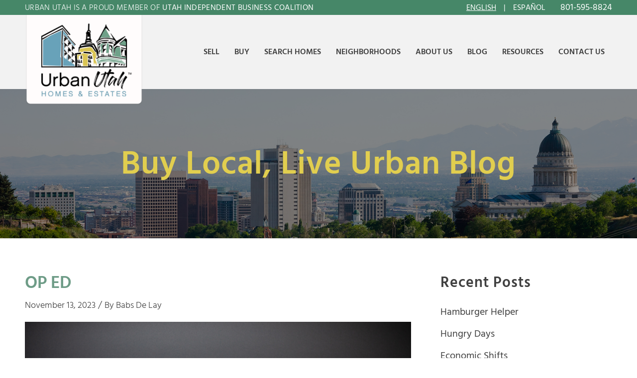

--- FILE ---
content_type: text/html; charset=UTF-8
request_url: https://urbanutah.com/op-ed/
body_size: 38617
content:
<!DOCTYPE html>
<html lang="en-US" class="html_stretched responsive av-preloader-disabled  html_header_top html_logo_left html_main_nav_header html_menu_right html_custom html_header_sticky_disabled html_header_shrinking_disabled html_header_topbar_active html_mobile_menu_tablet html_header_searchicon_disabled html_content_align_center html_header_unstick_top_disabled html_header_stretch_disabled html_minimal_header html_av-overlay-side html_av-overlay-side-minimal html_av-submenu-noclone html_entry_id_10100 av-cookies-no-cookie-consent av-no-preview av-default-lightbox html_text_menu_active av-mobile-menu-switch-default">
<head>
<meta charset="UTF-8" />
<script type="text/javascript">
/* <![CDATA[ */
var gform;gform||(document.addEventListener("gform_main_scripts_loaded",function(){gform.scriptsLoaded=!0}),document.addEventListener("gform/theme/scripts_loaded",function(){gform.themeScriptsLoaded=!0}),window.addEventListener("DOMContentLoaded",function(){gform.domLoaded=!0}),gform={domLoaded:!1,scriptsLoaded:!1,themeScriptsLoaded:!1,isFormEditor:()=>"function"==typeof InitializeEditor,callIfLoaded:function(o){return!(!gform.domLoaded||!gform.scriptsLoaded||!gform.themeScriptsLoaded&&!gform.isFormEditor()||(gform.isFormEditor()&&console.warn("The use of gform.initializeOnLoaded() is deprecated in the form editor context and will be removed in Gravity Forms 3.1."),o(),0))},initializeOnLoaded:function(o){gform.callIfLoaded(o)||(document.addEventListener("gform_main_scripts_loaded",()=>{gform.scriptsLoaded=!0,gform.callIfLoaded(o)}),document.addEventListener("gform/theme/scripts_loaded",()=>{gform.themeScriptsLoaded=!0,gform.callIfLoaded(o)}),window.addEventListener("DOMContentLoaded",()=>{gform.domLoaded=!0,gform.callIfLoaded(o)}))},hooks:{action:{},filter:{}},addAction:function(o,r,e,t){gform.addHook("action",o,r,e,t)},addFilter:function(o,r,e,t){gform.addHook("filter",o,r,e,t)},doAction:function(o){gform.doHook("action",o,arguments)},applyFilters:function(o){return gform.doHook("filter",o,arguments)},removeAction:function(o,r){gform.removeHook("action",o,r)},removeFilter:function(o,r,e){gform.removeHook("filter",o,r,e)},addHook:function(o,r,e,t,n){null==gform.hooks[o][r]&&(gform.hooks[o][r]=[]);var d=gform.hooks[o][r];null==n&&(n=r+"_"+d.length),gform.hooks[o][r].push({tag:n,callable:e,priority:t=null==t?10:t})},doHook:function(r,o,e){var t;if(e=Array.prototype.slice.call(e,1),null!=gform.hooks[r][o]&&((o=gform.hooks[r][o]).sort(function(o,r){return o.priority-r.priority}),o.forEach(function(o){"function"!=typeof(t=o.callable)&&(t=window[t]),"action"==r?t.apply(null,e):e[0]=t.apply(null,e)})),"filter"==r)return e[0]},removeHook:function(o,r,t,n){var e;null!=gform.hooks[o][r]&&(e=(e=gform.hooks[o][r]).filter(function(o,r,e){return!!(null!=n&&n!=o.tag||null!=t&&t!=o.priority)}),gform.hooks[o][r]=e)}});
/* ]]> */
</script>



<!-- mobile setting -->
<meta name="viewport" content="width=device-width, initial-scale=1">

<!-- Scripts/CSS and wp_head hook -->
<meta name='robots' content='index, follow, max-image-preview:large, max-snippet:-1, max-video-preview:-1' />

	<!-- This site is optimized with the Yoast SEO plugin v26.6 - https://yoast.com/wordpress/plugins/seo/ -->
	<title>OP ED | Urban Utah Homes and Estates</title>
<style id="rocket-critical-css">html{min-width:910px}html.responsive{min-width:0px}.container{position:relative;width:100%;margin:0 auto;padding:0px 50px;clear:both}.inner-container{position:relative;height:100%;width:100%}.container_wrap{clear:both;position:relative;border-top-style:solid;border-top-width:1px}.units{float:left;display:inline;margin-left:50px;position:relative;z-index:1;min-height:1px}#wrap_all{width:100%;position:static;z-index:2;overflow:hidden}body .units.alpha,body div .first{margin-left:0;clear:left}body .units.alpha{width:100%}.container .av-content-full.units{width:100%}.container{max-width:1010px}@media only screen and (min-width:768px) and (max-width:989px){.responsive #top{overflow-x:hidden}.responsive .container{max-width:782px}}@media only screen and (max-width:989px){.responsive #top #wrap_all .av-break-at-tablet .flex_cell{margin:0;margin-bottom:20px;width:100%;display:block}.responsive #top #wrap_all .av-break-at-tablet .flex_cell.no_margin{margin-bottom:0}.responsive .av-layout-grid-container.av-break-at-tablet{display:block}.responsive #top #wrap_all .av-flex-cells .no_margin{height:auto!important;overflow:hidden}}@media only screen and (max-width:767px){.responsive #top{overflow-x:hidden}.responsive #top #wrap_all .container{width:85%;max-width:85%;margin:0 auto;padding-left:0;padding-right:0;float:none}.responsive .units{margin:0}.responsive #top #wrap_all .flex_column,.responsive #top #wrap_all .av-flex-cells .no_margin{margin:0;margin-bottom:20px;width:100%}.responsive #top #wrap_all .av-flex-cells .no_margin{display:block;margin:0;height:auto!important;overflow:hidden;padding-left:8%!important;padding-right:8%!important}.responsive #top #wrap_all .av-flex-cells .no_margin .flex_cell_inner{width:100%;max-width:100%;margin:0 auto}}.container:after{content:"\0020";display:block;height:0;clear:both;visibility:hidden}.clearfix:before,.clearfix:after,.flex_column:before,.flex_column:after{content:'\0020';display:block;overflow:hidden;visibility:hidden;width:0;height:0}.flex_column:after,.clearfix:after{clear:both}.clearfix{zoom:1}body div .first,body div .no_margin{margin-left:0}div .flex_column{z-index:1;float:left;position:relative;min-height:1px;width:100%}div .av_two_fifth{margin-left:6%;width:36.4%}div .av_one_half{margin-left:6%;width:47%}div .av_three_fifth{margin-left:6%;width:57.599999999999994%}#top div .no_margin{margin-left:0;margin-top:0}#top .no_margin.av_one_half{width:50%}html,body,div,span,iframe,h2,h3,p,a,img,strong,ul,li,form,label,header,nav,section{margin:0;padding:0;border:0;font-size:100%;font:inherit;vertical-align:baseline}header,nav,section{display:block}body{line-height:1em}ul{list-style:none}*{box-sizing:border-box}html.responsive,.responsive body{overflow-x:hidden}body{font:13px/1.65em "HelveticaNeue","Helvetica Neue",Helvetica,Arial,sans-serif;color:#444;text-size-adjust:100%;-webkit-text-size-adjust:100%}h2,h3{font-weight:600}h2{font-size:28px;line-height:1.1em;margin-bottom:10px}h3{font-size:20px;line-height:1.1em;margin-bottom:8px}p{margin:0.85em 0}strong{font-weight:bold}a{text-decoration:none;outline:0;max-width:100%;max-width:none\9}a:visited{outline:0;text-decoration:underline}#top .avia_hidden_link_text{display:none}ul{margin-bottom:20px}ul{list-style:none outside;margin-left:7px}.entry-content-wrapper ul{list-style:disc outside}.entry-content-wrapper li{margin-left:1em;padding:3px 0}.entry-content-wrapper div li{text-indent:0}img,a img{border:none;padding:0;margin:0;display:inline-block;max-width:100%;height:auto}input[type="submit"],.button{padding:9px 22px;border:none;-webkit-appearance:none;border-radius:0px}[data-av_icon]:before{-webkit-font-smoothing:antialiased;-moz-osx-font-smoothing:grayscale;font-weight:normal;content:attr(data-av_icon);speak:never}#top form{margin-bottom:20px}#top input[type="text"],#top input[type="email"],#top input[type="tel"],#top textarea{-webkit-appearance:none;border:1px solid #e1e1e1;padding:8px 6px;outline:none;font:1em "HelveticaNeue","Helvetica Neue",Helvetica,Arial,sans-serif;color:#777;margin:0;width:100%;display:block;margin-bottom:20px;background:#fff;border-radius:0px}#top textarea{min-height:60px;line-height:1.5em}#top label{font-weight:bold;font-size:0.92em}#top label span{font-weight:normal;font-size:13px;color:#444}#top textarea{width:100%}iframe{max-width:100%}#header{position:relative;z-index:501;width:100%;background:transparent}#header_main .container,.main_menu ul:first-child>li a{height:88px;line-height:88px}.av_phone_active_right .phone-info{float:right}.phone-info{float:left;font-weight:bold;line-height:20px;font-size:11px;padding:5px 0}.av_secondary_left .sub_menu>ul>li:last-child{border:none;padding-right:0}.av_secondary_left .sub_menu>ul>li:first-child{padding-left:0}.av_secondary_left .sub_menu{padding-right:10px}#header_meta{border-top:none;z-index:10;min-height:30px;border-bottom-style:solid;border-bottom-width:1px;margin-bottom:-1px}#header_meta .container{min-height:30px}#header_main{border-bottom-width:1px;border-bottom-style:solid;z-index:1}.header_bg{position:absolute;top:0;left:0;width:100%;height:100%;opacity:0.95;z-index:0;-webkit-perspective:1000px;-webkit-backface-visibility:hidden}.html_header_sticky_disabled .header_bg{opacity:1}.av_minimal_header .header_bg{opacity:1}.av_minimal_header #header_main,.av_minimal_header #header_meta{border:none}.av_minimal_header .avia-menu-fx{display:none}.av_minimal_header #header_main .container,.av_minimal_header .main_menu ul:first-child>li a{height:90px;line-height:90px}.av-hamburger{padding:0 0 0 0;display:inline-block;font:inherit;color:inherit;text-transform:none;background-color:transparent;border:0;margin:0;overflow:visible}.av-hamburger-box{width:35px;height:24px;display:inline-block;position:relative}.av-hamburger-inner{display:block;top:50%;margin-top:-2px}.av-hamburger-inner,.av-hamburger-inner::before,.av-hamburger-inner::after{width:40px;height:3px;background-color:#000;border-radius:3px;position:absolute}.av-hamburger-inner::before,.av-hamburger-inner::after{content:"";display:block}.av-hamburger-inner::before{top:-10px}.av-hamburger-inner::after{bottom:-10px}.av-burger-menu-main{display:none}.av-burger-menu-main a{padding-left:10px}.av-hamburger strong{display:none}.av-hamburger-box{height:8px}.av-hamburger-inner,.av-hamburger-inner::before,.av-hamburger-inner::after{width:100%}div .logo{float:left;position:absolute;left:0;z-index:1}.logo,.logo a{overflow:hidden;position:relative;display:block;height:100%}.logo img{padding:0;display:block;width:auto;height:auto;max-height:100%;image-rendering:auto;position:relative;z-index:2;height:100%\9;height:auto\9}.main_menu{clear:none;position:absolute;z-index:100;line-height:30px;height:100%;margin:0;right:0}.av-main-nav-wrap{float:left;position:relative;z-index:3}.av-main-nav-wrap ul{margin:0;padding:0}.av-main-nav{z-index:110;position:relative}.av-main-nav li{float:left;position:relative;z-index:20}.av-main-nav>li{line-height:30px}.av-main-nav li a{max-width:none}.av-main-nav>li>a{display:block;text-decoration:none;padding:0 13px;font-weight:normal;font-weight:600;font-size:13px}.avia-menu-fx{position:absolute;bottom:-1px;height:2px;z-index:10;width:100%;left:0;opacity:0;visibility:hidden}.avia-menu-fx .avia-arrow-wrap{height:10px;width:10px;position:absolute;top:-10px;left:50%;margin-left:-5px;overflow:hidden;display:none;visibility:hidden}.avia-menu-fx .avia-arrow-wrap .avia-arrow{top:10px}.html_main_nav_header.html_logo_left #top .main_menu .menu>li:last-child>a{padding-right:0}.main_menu .avia-bullet{display:none}.avia-bullet{display:block;position:absolute;height:0;width:0;top:51%;margin-top:-3px;left:-3px;border-top:3px solid transparent!important;border-bottom:3px solid transparent!important;border-left:3px solid green}.avia-arrow{height:10px;width:10px;position:absolute;top:-6px;left:50%;margin-left:-5px;transform:rotate(45deg);border-width:1px;border-style:solid;visibility:hidden\9}.sub_menu{float:left;z-index:2;font-size:11px;line-height:30px;position:relative;top:10px}#top .sub_menu>ul{float:left;margin:0}#top .sub_menu>ul,#top .sub_menu>ul>li{background:transparent}.sub_menu li{float:left;position:relative;padding:0 10px;border-right-style:solid;border-right-width:1px;line-height:10px}.sub_menu>ul>li>a{text-decoration:none;font-weight:bold;padding:7px 0}.content{padding-top:50px;padding-bottom:50px;box-sizing:content-box;min-height:1px;z-index:1}.content{border-right-style:solid;border-right-width:1px;margin-right:-1px}.content .entry-content-wrapper{padding-right:50px}.fullsize .content{margin:0;border:none}.fullsize .content .entry-content-wrapper{padding-right:0}.no_sidebar_border .content{border-left:none;border-right:none}.template-page .entry-content-wrapper h2{text-transform:uppercase;letter-spacing:1px}#scroll-top-link{position:fixed;border-radius:2px;height:50px;width:50px;line-height:50px;text-decoration:none;text-align:center;opacity:0;right:50px;bottom:50px;z-index:1030;visibility:hidden}@media only screen and (max-width:1024px){#top .footer_color,#top .header_color .header_bg,#top .main_color{background-attachment:scroll}}@media only screen and (min-width:768px) and (max-width:989px){.responsive .main_menu ul:first-child>li>a{padding:0 10px}.responsive #top .header_bg{opacity:1}.responsive #main .container_wrap:first-child{border-top:none}.responsive .logo{float:left}.responsive .logo img{margin:0}.responsive.html_mobile_menu_tablet .av-burger-menu-main{display:block}.responsive #top #wrap_all .av_mobile_menu_tablet .main_menu{top:0;left:auto;right:0;display:block}.responsive #top .av_mobile_menu_tablet .av-main-nav .menu-item{display:none}.responsive #top .av_mobile_menu_tablet .av-main-nav .menu-item-avia-special{display:block}.responsive.html_mobile_menu_tablet #top #wrap_all #header{position:relative;width:100%;float:none;height:auto;margin:0!important;opacity:1;min-height:0}.responsive.html_mobile_menu_tablet.html_header_top #top #main{padding-top:0!important;margin:0}.responsive.html_mobile_menu_tablet #top #header_main>.container .main_menu .av-main-nav>li>a,.responsive.html_mobile_menu_tablet #top #wrap_all .av-logo-container{height:90px;line-height:90px}.responsive.html_mobile_menu_tablet #top #header_main>.container .main_menu .av-main-nav>li>a{min-width:0;padding:0 0 0 20px;margin:0;border-style:none;border-width:0}.responsive.html_mobile_menu_tablet #top #header .av-main-nav>li>a{background:transparent;color:inherit}}@media only screen and (max-width:767px){.responsive .content .entry-content-wrapper{padding:0}.responsive .content{border:none}.responsive #top #wrap_all #header{position:relative;width:100%;float:none;height:auto;margin:0!important;opacity:1;min-height:0}.responsive #top #main{padding-top:0!important;margin:0}.responsive #top #main .container_wrap:first-child{border-top:none}.responsive .phone-info{float:none;width:100%;clear:both;text-align:center}.responsive #top .logo{position:static;display:table;height:80px!important;float:none;padding:0;border:none;width:80%}.responsive .logo a{display:table-cell;vertical-align:middle}.responsive .logo img{height:auto!important;width:auto;max-width:100%;display:block;max-height:80px}.responsive #header_main .container{height:auto!important}.responsive #top .header_bg{opacity:1}.responsive #header .sub_menu,.responsive #header_meta .sub_menu>ul{float:none;width:100%;text-align:center;margin:0 auto;position:static}.responsive #header_meta .sub_menu>ul>li{float:none;display:inline-block;padding:0 10px}.responsive .logo img{margin:0}.responsive .av-burger-menu-main{display:block}.responsive #top #wrap_all .main_menu{top:0;height:80px;left:auto;right:0;display:block;position:absolute}.responsive .main_menu ul:first-child>li a{height:80px;line-height:80px}.responsive #top .av-main-nav .menu-item{display:none}.responsive #top .av-main-nav .menu-item-avia-special{display:block}.responsive #top .av-logo-container .avia-menu{height:100%}.responsive #top #header_main>.container .main_menu .av-main-nav>li>a,.responsive #top #wrap_all .av-logo-container{height:80px;line-height:80px}.responsive #top #wrap_all .av-logo-container{padding:0}.responsive #top #header_main>.container .main_menu .av-main-nav>li>a{min-width:0;padding:0 0 0 20px;margin:0;border-style:none;border-width:0}.responsive #top #header .av-main-nav>li>a{background:transparent;color:inherit}.responsive #scroll-top-link{display:none}}.av-layout-grid-container{width:100%;table-layout:fixed;display:table;border-top-style:none;border-top-width:0px}.flex_cell{display:table-cell;padding:30px;vertical-align:top}.flex_cell_inner{display:block;position:relative}.hr{clear:both;display:block;width:100%;height:25px;line-height:25px;position:relative;margin:30px 0;float:left}.hr-inner{width:100%;position:absolute;height:1px;left:0;top:50%;width:100%;margin-top:-1px;border-top-width:1px;border-top-style:solid}#top .hr-invisible,.hr-invisible .hr-inner{margin:0;border:none}.hr-invisible{float:none}body .container_wrap .hr.avia-builder-el-last,body .container_wrap .hr.avia-builder-el-first{margin:30px 0}.avia-icon-list .iconlist-timeline{position:absolute;top:1%;left:32px;width:1px;height:99%;border-right-width:1px;border-right-style:dashed}.avia-icon-list li:last-child .iconlist-timeline{display:none}#top .av-iconlist-small .iconlist-timeline{display:none}.avia_transform .avia-iconlist-animate .iconlist-timeline{height:0%}div .avia-layerslider .ls-fullwidth .ls-loading-container{background-image:none}.avia-layerslider .ls-container.ls-fullwidth{margin-bottom:0!important}.avia-layerslider{border-top-style:solid;border-top-width:1px;overflow:hidden!important}.avia-layerslider.container_wrap{max-width:100%!important}.avia-layerslider .ls-inner div,.avia-layerslider .ls-inner img{-webkit-backface-visibility:hidden}#top .avia-layerslider .ls-wp-container{margin:0px auto!important}html * div .avia-layerslider .ls-wp-container .ls-layer>*,body * div .avia-layerslider .ls-wp-container .ls-layer>*,#ls-global * div .avia-layerslider .ls-wp-container .ls-layer>*{line-height:1em}.ls-container,.ls-wp-container{visibility:hidden;position:relative;max-width:100%}.ls-inner{position:relative;width:100%;height:100%;background-position:center center;z-index:30}.ls-slide-bgcolor,.ls-slide-backgrounds,.ls-background-videos{-o-transform:translateZ(0);-ms-transform:translateZ(0);-moz-transform:translateZ(0);-webkit-transform:translateZ(0);transform:translateZ(0)}.ls-layers,.ls-slide-bgcolor,.ls-slide-backgrounds,.ls-background-videos{width:100%;height:100%;position:absolute;left:0;top:0;overflow:hidden}.ls-wrapper{padding:0!important;visibility:visible!important;border:0!important;z-index:1}.ls-background-videos{z-index:1}.ls-slide-backgrounds{z-index:2}.ls-slide-bgcolor{z-index:1}.ls-layers{z-index:35}.ls-z,.ls-in-out{position:absolute!important;width:100%;height:100%;top:0;left:0}.ls-z{width:100%!important;height:100%!important;top:0!important;left:0!important;bottom:auto!important;right:auto!important;display:block!important;overflow:visible!important}.ls-slide-backgrounds .ls-wrapper.ls-z{overflow:hidden!important}.ls-in-out{display:none}.ls-in-out,.ls-z{background:none!important}.ls-bg-wrap{margin:0!important}.ls-wrapper>.ls-layer{line-height:normal;white-space:nowrap;word-wrap:normal;margin-right:0!important;margin-bottom:0!important}.ls-wrapper>.ls-layer{position:static!important;display:block!important;transform:translateZ(0)}.ls-bg-wrap,.ls-bg-outer{width:100%;height:100%;position:absolute;left:0;top:0}.ls-bg-wrap{display:none}.ls-bg-outer{overflow:hidden!important}.ls-wrapper>a.ls-layer-link{display:block!important;position:absolute!important;left:0!important;top:0!important;width:100%!important;height:100%!important;z-index:10;-o-transform:translateZ(100px);-ms-transform:translateZ(100px);-moz-transform:translateZ(100px);-webkit-transform:translateZ(100px);transform:translateZ(100px);background:url([data-uri])!important}.ls-gui-element{z-index:40;text-decoration:none!important}.ls-loading-container{position:absolute!important;display:none;left:50%!important;top:50%!important}.ls-loading-indicator{margin:0 auto}.ls-circle-timer{width:16px;height:16px;position:absolute;right:10px;top:10px;opacity:.65;display:none}.ls-container .ls-circle-timer,.ls-container .ls-circle-timer *{box-sizing:border-box!important}.ls-ct-half{border:4px solid white}.ls-ct-left,.ls-ct-right{width:50%;height:100%;overflow:hidden}.ls-ct-left,.ls-ct-right{position:absolute}.ls-ct-left{left:0}.ls-ct-right{left:50%}.ls-ct-rotate{width:200%;height:100%;position:absolute;top:0}.ls-ct-left .ls-ct-rotate,.ls-ct-right .ls-ct-hider,.ls-ct-right .ls-ct-half{left:0}.ls-ct-right .ls-ct-rotate,.ls-ct-left .ls-ct-hider,.ls-ct-left .ls-ct-half{right:0}.ls-ct-hider,.ls-ct-half{position:absolute;top:0}.ls-ct-hider{width:50%;height:100%;overflow:hidden}.ls-ct-half{width:200%;height:100%}.ls-ct-center{width:100%;height:100%;left:0;top:0;position:absolute;border:4px solid black;opacity:0.2}.ls-ct-half,.ls-ct-center{border-radius:100px;-moz-border-radius:100px;-webkit-border-radius:100px}.ls-shadow{display:none;position:absolute;z-index:10!important;top:100%;width:100%;left:0;overflow:hidden!important;visibility:hidden}html body .ls-container.ls-wp-container.ls-fullwidth:not(.ls-hidden),#ls-global .ls-container.ls-wp-container.ls-fullwidth:not(.ls-hidden){max-width:100%}html body .ls-container.ls-hidden,#ls-global .ls-container.ls-hidden{width:0px!important;height:0px!important;position:absolute;left:-5000px;top:-5000px;z-index:-1;overflow:hidden!important;visibility:hidden!important;display:block!important}html body .ls-overflow-visible,html#ls-global .ls-overflow-visible,#ls-global .ls-overflow-visible,.ls-overflow-visible{overflow:visible!important}.ls-slide{display:block!important;visibility:hidden!important;position:absolute!important;overflow:hidden;top:0!important;left:0!important;bottom:auto!important;right:auto!important;background:none;border:none!important;margin:0!important;padding:0!important}html body .ls-container .ls-layer,#ls-global .ls-container .ls-layer{border-width:0;border-style:solid;border-color:#000;color:#000;font-size:36px;font-family:Arial,sans-serif;background-repeat:no-repeat;stroke:#000;text-align:left;font-style:normal;text-decoration:none;text-transform:none;font-weight:400;letter-spacing:0;background-position:0% 0%;background-clip:border-box;opacity:1;mix-blend-mode:unset}.ls-container .ls-layer:not(.ls-html-layer){stroke-width:0}html body .ls-wrapper>a,#ls-global .ls-wrapper>a,html body .ls-wrapper>img,#ls-global .ls-wrapper>img,html body .ls-wrapper>div,#ls-global .ls-wrapper>div,html body .ls-wrapper .ls-bg,#ls-global .ls-wrapper .ls-bg,html body .ls-wrapper .ls-layer,#ls-global .ls-wrapper .ls-layer{line-height:normal;outline:none;padding:0;margin:0;border-width:0}html body .ls-container img,#ls-global .ls-container img{line-height:normal;outline:none;background:none;min-width:0;max-width:none;border-radius:0;box-shadow:none;border-width:0;padding:0}html body .ls-wp-container .ls-wrapper>a,#ls-global .ls-wp-container .ls-wrapper>a{text-decoration:none}.ls-gui-element *,.ls-gui-element,.ls-container,.ls-slide,.ls-wrapper,.ls-layer{box-sizing:content-box!important}html body .ls-container.ls-wp-container,#ls-global .ls-container.ls-wp-container{max-width:none}html body .ls-container,#ls-global .ls-container,html body .ls-direction-fix,#ls-global .ls-direction-fix{direction:ltr!important}html body .ls-container,#ls-global .ls-container{float:none!important}.ls-z[data-ls-animating-in] .ls-wrapper.ls-in-out{will-change:transform}.ls-z[data-ls-animating-in] .ls-layer{will-change:opacity}.ls-layer[data-ls-animating-in]{will-change:filter}.ls-z:not([data-ls-hidden]){will-change:transform}ul{box-sizing:border-box}:root{--wp--preset--font-size--normal:16px;--wp--preset--font-size--huge:42px}p:empty{display:none}.avia-shadow{box-shadow:inset 0 1px 3px rgba(0,0,0,0.1)}body .container_wrap .avia-builder-el-last{margin-bottom:0}body .container_wrap .avia-builder-el-first{margin-top:0}#top .av_inherit_color *{color:inherit}.avia_textblock{clear:both;line-height:1.65em}.avia-section{clear:both;width:100%;float:left;min-height:100px;position:static}.avia-full-stretch{background-size:cover!important}#top #main .avia-section .template-page{width:100%;border:none;margin-left:auto;padding-left:0;margin-right:auto}.avia-section .template-page .entry-content-wrapper{padding-right:0}.avia-section-no-padding .content{padding-top:0;padding-bottom:0}.html_header_sticky_disabled .container_wrap:first-child,.avia-section.avia-full-stretch{border-top:none}#top #wrap_all #main .avia-no-border-styling{border:none}.html_minimal_header #main>.avia-builder-el-0{border-top:none}@font-face{font-family:'hind-siliguri';src:url('https://urbanutah.com/wp-content/uploads/avia_fonts/type_fonts/hind-siliguri/hindsiliguri-bold.ttf') format('truetype');font-style:normal;font-weight:700;font-display:swap}@font-face{font-family:'hind-siliguri';src:url('https://urbanutah.com/wp-content/uploads/avia_fonts/type_fonts/hind-siliguri/hindsiliguri-light.ttf') format('truetype');font-style:normal;font-weight:300;font-display:swap}@font-face{font-family:'hind-siliguri';src:url('https://urbanutah.com/wp-content/uploads/avia_fonts/type_fonts/hind-siliguri/hindsiliguri-medium.ttf') format('truetype');font-style:normal;font-weight:500;font-display:swap}@font-face{font-family:'hind-siliguri';src:url('https://urbanutah.com/wp-content/uploads/avia_fonts/type_fonts/hind-siliguri/hindsiliguri-regular.ttf') format('truetype');font-style:normal;font-weight:400;font-display:swap}@font-face{font-family:'hind-siliguri';src:url('https://urbanutah.com/wp-content/uploads/avia_fonts/type_fonts/hind-siliguri/hindsiliguri-semibold.ttf') format('truetype');font-style:normal;font-weight:600;font-display:swap}:root{--enfold-socket-color-bg:#ffffff;--enfold-socket-color-bg2:#f2f2f2;--enfold-socket-color-primary:#e1ce4f;--enfold-socket-color-secondary:#e1ce4f;--enfold-socket-color-color:#404040;--enfold-socket-color-meta:#404040;--enfold-socket-color-heading:#404040;--enfold-socket-color-border:#ebebeb;--enfold-socket-color-constant-font:#ffffff;--enfold-socket-color-button-border:#c0ac2d;--enfold-socket-color-button-border2:#c0ac2d;--enfold-socket-color-iconlist:#dadada;--enfold-socket-color-timeline:#dadada;--enfold-socket-color-timeline-date:#a7a7a7;--enfold-socket-color-masonry:#e1e1e1;--enfold-socket-color-stripe:#f3ef6f;--enfold-socket-color-stripe2:#f2df5f;--enfold-socket-color-stripe2nd:#f2df5f;--enfold-socket-color-button-font:#ffffff;--enfold-footer-color-bg:#ffffff;--enfold-footer-color-bg2:#f2f2f2;--enfold-footer-color-primary:#e1ce4f;--enfold-footer-color-secondary:#e1ce4f;--enfold-footer-color-color:#404040;--enfold-footer-color-meta:#404040;--enfold-footer-color-heading:#6e9c87;--enfold-footer-color-border:#ebebeb;--enfold-footer-color-constant-font:#ffffff;--enfold-footer-color-button-border:#c0ac2d;--enfold-footer-color-button-border2:#c0ac2d;--enfold-footer-color-iconlist:#dadada;--enfold-footer-color-timeline:#dadada;--enfold-footer-color-timeline-date:#a7a7a7;--enfold-footer-color-masonry:#e1e1e1;--enfold-footer-color-stripe:#f3ef6f;--enfold-footer-color-stripe2:#f2df5f;--enfold-footer-color-stripe2nd:#f2df5f;--enfold-footer-color-button-font:#ffffff;--enfold-alternate-color-bg:#ffffff;--enfold-alternate-color-bg2:#f2f2f2;--enfold-alternate-color-primary:#d1b607;--enfold-alternate-color-secondary:#d1b607;--enfold-alternate-color-color:#404040;--enfold-alternate-color-meta:#404040;--enfold-alternate-color-heading:#6e9c87;--enfold-alternate-color-border:#ebebeb;--enfold-alternate-color-constant-font:#ffffff;--enfold-alternate-color-button-border:#b09405;--enfold-alternate-color-button-border2:#b09405;--enfold-alternate-color-iconlist:#dadada;--enfold-alternate-color-timeline:#dadada;--enfold-alternate-color-timeline-date:#a7a7a7;--enfold-alternate-color-masonry:#e1e1e1;--enfold-alternate-color-stripe:#f3d829;--enfold-alternate-color-stripe2:#e2c718;--enfold-alternate-color-stripe2nd:#e2c718;--enfold-alternate-color-button-font:#ffffff;--enfold-main-color-bg:#ffffff;--enfold-main-color-bg2:#f2f2f2;--enfold-main-color-primary:#d1b607;--enfold-main-color-secondary:#d1b607;--enfold-main-color-color:#404040;--enfold-main-color-meta:#404040;--enfold-main-color-heading:#6e9c87;--enfold-main-color-border:#ebebeb;--enfold-main-color-constant-font:#ffffff;--enfold-main-color-button-border:#b09405;--enfold-main-color-button-border2:#b09405;--enfold-main-color-iconlist:#dadada;--enfold-main-color-timeline:#dadada;--enfold-main-color-timeline-date:#a7a7a7;--enfold-main-color-masonry:#e1e1e1;--enfold-main-color-stripe:#f3d829;--enfold-main-color-stripe2:#e2c718;--enfold-main-color-stripe2nd:#e2c718;--enfold-main-color-button-font:#ffffff;--enfold-header-color-bg:#f2f2f2;--enfold-header-color-bg2:#468768;--enfold-header-color-primary:#404040;--enfold-header-color-secondary:#404040;--enfold-header-color-color:#404040;--enfold-header-color-meta:#404040;--enfold-header-color-heading:#6e9c87;--enfold-header-color-border:#f2f2f2;--enfold-header-color-constant-font:#ffffff;--enfold-header-color-button-border:#202020;--enfold-header-color-button-border2:#202020;--enfold-header-color-iconlist:#e1e1e1;--enfold-header-color-timeline:#e1e1e1;--enfold-header-color-timeline-date:#b0b0b0;--enfold-header-color-masonry:#357657;--enfold-header-color-stripe:#626262;--enfold-header-color-stripe2:#515151;--enfold-header-color-stripe2nd:#515151;--enfold-header-color-button-font:#ffffff;--enfold-header_burger_color:inherit;--enfold-header_replacement_menu_color:inherit;--enfold-header_replacement_menu_hover_color:inherit;--enfold-font-family-theme-body:"HelveticaNeue","Helvetica Neue",Helvetica,Arial,sans-serif;--enfold-font-size-theme-content:13px;--enfold-font-size-theme-h1:34px;--enfold-font-size-theme-h2:28px;--enfold-font-size-theme-h3:20px;--enfold-font-size-theme-h4:18px;--enfold-font-size-theme-h5:16px;--enfold-font-size-theme-h6:14px;--enfold-font-size-content-font:18px}body{font-size:18px}html,#scroll-top-link{background-color:var(--enfold-socket-color-bg)}#scroll-top-link{color:var(--enfold-socket-color-color);border:1px solid var(--enfold-socket-color-border)}.footer_color,.footer_color div,.footer_color section,.footer_color span,.footer_color iframe,.footer_color h2,.footer_color p,.footer_color ul,.footer_color li,.footer_color form,.footer_color label,.footer_color section{border-color:var(--enfold-footer-color-border)}.footer_color{background-color:var(--enfold-footer-color-bg);color:var(--enfold-footer-color-color)}.footer_color h2{color:var(--enfold-footer-color-heading)}div .footer_color .button,.footer_color input[type='submit']{background-color:var(--enfold-footer-color-primary);color:var(--enfold-footer-color-constant-font);border-color:var(--enfold-footer-color-button-border)}.footer_color .avia-icon-list .iconlist-timeline{border-color:var(--enfold-footer-color-border)}#top .footer_color input[type='text'],#top .footer_color input[type='email'],#top .footer_color input[type='tel'],#top .footer_color textarea{border-color:var(--enfold-footer-color-border);background-color:var(--enfold-footer-color-bg2);color:var(--enfold-footer-color-meta);font-family:inherit}.main_color,.main_color div,.main_color section,.main_color span,.main_color iframe,.main_color h2,.main_color h3,.main_color p,.main_color a,.main_color img,.main_color ul,.main_color li,.main_color form,.main_color label,.main_color section{border-color:var(--enfold-main-color-border)}.main_color{background-color:var(--enfold-main-color-bg);color:var(--enfold-main-color-color)}.main_color h2,.main_color h3{color:var(--enfold-main-color-heading)}.main_color a{color:var(--enfold-main-color-primary)}div .main_color .button,.main_color input[type='submit']{background-color:var(--enfold-main-color-primary);color:var(--enfold-main-color-constant-font);border-color:var(--enfold-main-color-button-border)}.main_color .avia-icon-list .iconlist-timeline{border-color:var(--enfold-main-color-border)}#top .main_color input[type='text'],#top .main_color input[type='email'],#top .main_color input[type='tel'],#top .main_color textarea{border-color:var(--enfold-main-color-border);background-color:var(--enfold-main-color-bg2);color:var(--enfold-main-color-meta);font-family:inherit}#main{border-color:var(--enfold-main-color-border)}.html_stretched #wrap_all{background-color:var(--enfold-main-color-bg)}.header_color,.header_color div,.header_color nav,.header_color span,.header_color p,.header_color a,.header_color img,.header_color strong,.header_color ul,.header_color li,.header_color nav{border-color:var(--enfold-header-color-border)}.header_color{background-color:var(--enfold-header-color-bg);color:var(--enfold-header-color-color)}.header_color .phone-info,.header_color .phone-info a{color:var(--enfold-header-color-meta)}.header_color a,.header_color strong{color:var(--enfold-header-color-primary)}.header_color .avia-menu-fx,.header_color .avia-menu-fx .avia-arrow{background-color:var(--enfold-header-color-primary);color:var(--enfold-header-color-constant-font);border-color:var(--enfold-header-color-button-border)}.header_color .container_wrap_meta{background:var(--enfold-header-color-bg2)}.header_color .avia-bullet{border-color:var(--enfold-header-color-primary)}.header_color .header_bg{background-color:var(--enfold-header-color-bg);color:var(--enfold-header-color-meta)}.header_color .sub_menu>ul>li>a,.header_color .main_menu ul:first-child>li>a{color:var(--enfold-header-color-meta)}.header_color .sub_menu ul li,.header_color .sub_menu ul{background-color:var(--enfold-header-color-bg)}#main{background-color:var(--enfold-header-color-bg)}.header_color .av-hamburger-inner,.header_color .av-hamburger-inner::before,.header_color .av-hamburger-inner::after{background-color:var(--enfold-header-color-meta)}h2,h3{font-family:'hind-siliguri',Helvetica,Arial,sans-serif}:root{--enfold-font-family-heading:'hind-siliguri', Helvetica, Arial, sans-serif}body.hind-siliguri{font-family:'hind-siliguri',Helvetica,Arial,sans-serif}:root{--enfold-font-family-body:'hind-siliguri', Helvetica, Arial, sans-serif}#askbabs h2{text-transform:uppercase;letter-spacing:0px!important}.av_three_fifth.askbabs{margin-left:0%!important;width:65%!important}.av_two_fifth.askbabs2{margin-left:9%!important;width:26%!important}.sb-post-item-image-wrap{position:relative;width:281px!important;height:500px!important;overflow:hidden;border-radius:8px}#contact-us #field_41_1 textarea{background:#fff!important;border-color:#404040!important;border-radius:10px;color:#404040!important;font-family:"hind-siliguri","HelveticaNeue","Helvetica Neue","Helvetica-Neue",Helvetica,Arial,sans-serif;font-size:20px;padding:6px 12px;margin:0}.container{width:100%}.responsive .container{max-width:1300px}#top #header_meta{background-color:#468768!important}#top #header_meta a,#top #header_meta li,#top #header_meta .phone-info{color:#ffffff;font-weight:400}#top #wrap_all .all_colors h3{font-size:32px;line-height:1.2em;text-transform:none}#top #wrap_all .all_colors h2,#top #wrap_all .all_colors h3{font-weight:600;text-transform:none}#top .all_colors p{line-height:1.4em}#top #wrap_all .all_colors h2{font-size:40px;text-transform:none}#top #header .av-main-nav>li>a{font-size:16px;text-transform:uppercase;letter-spacing:0em;font-weight:600}.av-main-nav>li>a{padding:0 15px}#header #header_meta .phone-info{font-size:18px}#header #header_meta .avia_wpml_language_switch .language_flag{display:none}#header #header_meta .avia_wpml_language_switch .language_native{display:block}#header #header_meta .avia_wpml_language_switch .avia_current_lang .language_native{text-decoration:underline}#header #header_meta .sub_menu,#header #header_meta .sub_menu ul,#header #header_meta .sub_menu ul li{top:0;height:auto;font-size:16px;line-height:1em;text-transform:uppercase;display:flex;align-items:center}#header #header_meta .sub_menu ul{padding:0}#header #header_meta .sub_menu ul li+li{margin-left:15px}#header #header_meta .sub_menu ul li+li a{margin-left:19px;float:left}#header #header_meta .sub_menu ul li+li:before{content:"|";position:absolute}@media screen and (max-width:767px){#header #header_meta .sub_menu{float:left;position:relative;width:auto}#header #header_meta .phone-info{float:right;clear:none;width:auto}#header #header_meta .sub_menu ul,#header #header_meta .sub_menu ul li{margin:0;padding:0 0 0 2px}#header #header_meta .sub_menu ul li+li a{margin-left:21px}}#header .logo{overflow:visible;max-width:238px;width:100%;height:auto}#top .all_colors p{letter-spacing:0.02em}.footer--contact-form .flex_cell_inner{max-width:600px;width:100%;padding-left:80px}.footer--contact-form .flex_cell_inner{max-width:680px;width:100%;padding:0 80px}#footer-page .gform_wrapper{margin:0}#footer-page form{margin:0!important}#footer-page .gform_wrapper .gfield{margin:0 0 30px!important;padding:0}#footer-page .ginput_container.ginput_container_text{margin-top:0}#footer-page input[type="text"],#footer-page input[type="email"],#footer-page input[type="tel"],#footer-page textarea{background:#fff!important;border-color:#404040!important;border-radius:6px;color:#404040!important;font-family:"hind-siliguri","HelveticaNeue","Helvetica Neue","Helvetica-Neue",Helvetica,Arial,sans-serif;font-size:16px;padding:6px 12px}#footer-page .gform_button.button{display:block;margin:0 auto;max-width:230px;width:100%;border:2px solid #fff;border-radius:50px;text-transform:uppercase;font-weight:600;letter-spacing:1px;font-size:22px;line-height:1em;padding:12px 10px;outline:none!important}#footer-page .gform_footer.top_label{padding:0;margin-top:70px}#footer-page{border:none!important}#contact-us~#footer-page #footer-contact-us{display:none}#contact-us .gform_wrapper.gravity-theme .gform_fields{grid-row-gap:0!important}#contact-us label{font-size:20px;font-weight:400}#contact-us .gform_wrapper{margin:0 auto!important;max-width:710px}#contact-us .gform_wrapper form{margin:0!important}#contact-us .gform_wrapper .gfield,#contact-us .gform_wrapper .ginput_container{margin:0!important;padding:0}#contact-us textarea{background:#fff!important;border-color:#404040!important;border-radius:10px;color:#404040!important;font-family:"hind-siliguri","HelveticaNeue","Helvetica Neue","Helvetica-Neue",Helvetica,Arial,sans-serif;font-size:20px;padding:6px 12px}#contact-us .gfield_label{font-size:20px;font-weight:600}@media screen and (min-width:1300px){#top #header .av-main-nav>li>a{font-size:18px!important;letter-spacing:-0.25px}}@media screen and (max-width:1200px){.footer--contact-form .flex_cell_inner{padding:0 40px}}@media screen and (max-width:1150px){.responsive #top .av_mobile_menu_tablet .av-main-nav .menu-item{display:none}.responsive #top .av_mobile_menu_tablet .av-main-nav .menu-item-avia-special{display:block}.responsive.html_mobile_menu_tablet #top #header_main>.container .main_menu .av-main-nav>li>a,.responsive.html_mobile_menu_tablet #top #wrap_all .av-logo-container{height:150px!important;line-height:150px!important}}@media screen and (max-width:989px){#footer-page .av-layout-grid-container .flex_cell.avia-builder-el-first{display:none!important}#footer-page .av-layout-grid-container .flex_cell{margin:0!important}.footer--contact-form .flex_cell_inner{margin:0 auto;padding:0;max-width:520px}}@media screen and (max-width:767px){.responsive #top .logo{position:initial}.responsive .logo img{max-height:unset}}@media screen and (max-width:500px){#header .logo{max-width:150px}.responsive.html_mobile_menu_tablet #top #header_main>.container .main_menu .av-main-nav>li>a,.responsive.html_mobile_menu_tablet #top #wrap_all .av-logo-container{height:80px!important;line-height:80px!important}#header #header_meta .phone-info{display:none}}#top #wrap_all .all_colors h3{font-size:30px!important;line-height:1.2em;text-transform:none}#top #wrap_all .all_colors h2{font-weight:500!important;text-transform:none}#header_meta .container{display:grid;grid-template-columns:1fr auto auto;grid-gap:0 20px}#header_meta .container:after{content:none}#header_meta .container nav.sub_menu,#header_meta .container .phone-info{float:none}#rotating-headlines{display:flex;align-items:center;text-overflow:ellipsis;overflow:hidden;white-space:nowrap}#rotating-headlines>*{font-size:16px!important;margin:0!important}#rotating-headlines p{color:#fff;font-weight:300;text-overflow:ellipsis;overflow:hidden;white-space:nowrap}@media screen and (max-width:989px){#header_meta .container{grid-template-columns:1fr;grid-gap:10px;padding:10px 0;text-align:center}#header_meta .container nav.sub_menu,#header_meta .container .phone-info{justify-content:center}#rotating-headlines{justify-content:center;text-align:center;text-overflow:unset;overflow:visible;white-space:normal}#rotating-headlines p{text-overflow:unset;overflow:visible;white-space:normal}}.sbtt-tiktok-feed{margin:0 auto;max-width:281px;width:100%}#sb-tiktok-feeds-container-2 .sb-post-item-wrap{background-color:transparent!important;border-radius:1.25rem!important;overflow:hidden}.sbtt-tiktok-feed .sb-post-item-image{background-color:transparent!important;border-radius:1.25rem!important}.sbtt-tiktok-feed .sb-post-item-image-wrap{aspect-ratio:281 / 500;width:100%!important;height:auto!important}.sbtt-tiktok-feed .sb-post-item-image{height:100%!important}.gform_wrapper.gravity-theme ::-ms-reveal{display:none}@media only screen and (max-width:641px){.gform_wrapper.gravity-theme input:not([type=radio]):not([type=checkbox]):not([type=image]):not([type=file]){line-height:2;min-height:32px}.gform_wrapper.gravity-theme textarea{line-height:1.5}}.gform_wrapper.gravity-theme .gform_hidden{display:none}.gform_wrapper.gravity-theme .hidden_label .gfield_label{border:0;clip:rect(1px,1px,1px,1px);clip-path:inset(50%);height:1px;margin:-1px;overflow:hidden;padding:0;position:absolute;width:1px;word-wrap:normal!important}.gform_wrapper.gravity-theme .gfield textarea{width:100%}.gform_wrapper.gravity-theme .gfield textarea.small{height:96px}.gform_wrapper.gravity-theme *{box-sizing:border-box}.gform_wrapper.gravity-theme .gform_fields{display:grid;grid-column-gap:2%;-ms-grid-columns:(1fr 2%)[12];grid-row-gap:16px;grid-template-columns:repeat(12,1fr);grid-template-rows:repeat(auto-fill,auto);width:100%}.gform_wrapper.gravity-theme .gfield{grid-column:1/-1;min-width:0}@media (max-width:640px){.gform_wrapper.gravity-theme .gform_fields{grid-column-gap:0}.gform_wrapper.gravity-theme .gfield:not(.gfield--width-full){grid-column:1/-1}}.gform_wrapper.gravity-theme .gfield_label{display:inline-block;font-size:16px;font-weight:700;margin-bottom:8px;padding:0}.gform_wrapper.gravity-theme .gform_footer input{align-self:flex-end}.gform_wrapper.gravity-theme .gform_footer input{margin-bottom:8px}.gform_wrapper.gravity-theme .gform_footer input+input{margin-left:8px}.gform_wrapper.gravity-theme textarea{font-size:15px;margin-bottom:0;margin-top:0;padding:8px}.avia_wpml_language_switch{position:relative;padding:0px 0 0 10px;height:30px;line-height:36px;margin:0 0 0 0;z-index:151;-webkit-backface-visibility:hidden;top:-2px;right:0;overflow:hidden}.sub_menu ul{float:left}#top ul.avia_wpml_language_switch li{float:left;margin:0px 0px 0px 5px;padding:0;border:none}.avia_wpml_language_switch li span{display:none}.avia_wpml_language_switch li .language_flag{display:block}.avia_wpml_language_switch li .language_flag img{display:inline-block;border:1px solid rgba(255,255,255,0.2)}#top .gform_wrapper input{margin-bottom:0;min-width:auto}#top .gform_wrapper ul li.gfield{margin-bottom:10px}#top .gform_fields>li{margin-left:0}.avia-section.av-1lesdj8-836bbdb9d953a88ffc36e6d620fb3750{background-repeat:no-repeat;background-image:url(https://urbanutah.com/wp-content/uploads/paper-bg2-scaled.jpg);background-position:50% 50%;background-attachment:scroll}.flex_column.av-17s51wk-77c1aeac26a95882e6d53d8552be5f0a{border-radius:8px 8px 8px 8px;padding:30px 50px 30px 50px;background-color:#d1b607}#top .av_textblock_section.av-m70c6zy0-48ffff6ed820984fc318bab7dae159f6 .avia_textblock{color:#ffffff}#top .hr.hr-invisible.av-m70cjeom-a40d29f10a818199489d4c5c7a500814{height:15px}.sb-post-item{.sb-post-item-author-name{color:#141b38;font-size:12px;font-weight:600;line-height:1.2;margin:0;word-break:break-all}.sb-post-item-image-wrap svg{filter:drop-shadow(0 0 1px rgb(0 0 0/.5))}.sb-post-item-image-wrap:hover img{cursor:pointer;transform:scale(1.1)}.sb-post-item-image{height:inherit;object-fit:cover;scale:1;transition:transform .5s ease-in-out;vertical-align:middle;width:100%}.sb-post-item-meta-likes,.sb-post-item-meta-views{align-items:center;display:flex;gap:4px;justify-content:center}.sb-post-item-play{bottom:3rem;color:#fff;left:12px;position:absolute}.sb-post-item-play.sb-no-meta{bottom:1rem}}.sb-post-block-item{.sb-post-item-author{align-items:center;display:flex;gap:12px}.sb-post-item-author-image{border-radius:50%;height:24px;object-fit:cover;width:24px!important}.sb-post-item-meta{bottom:12px;color:#fff;display:flex;font-size:12px;font-weight:600;gap:12px;left:12px;position:absolute}.sb-post-item-meta-likes,.sb-post-item-meta-views{text-shadow:0 0 2px #00000080}}.sb-grid-wrapper[data-grid-columns="1"]{grid-template-columns:repeat(1,1fr)}@media (max-width:480px){.sb-grid-wrapper[data-grid-mobile-columns="1"]{grid-template-columns:repeat(1,1fr)}}@media (min-width:481px) and (max-width:640px){.sb-grid-wrapper[data-grid-tablet-columns="1"]{grid-template-columns:repeat(1,1fr)}}.sb-narrow-width{.sb-grid-wrapper[data-grid-mobile-columns="1"]{grid-template-columns:repeat(1,1fr)}.sb-grid-wrapper[data-grid-mobile-columns="2"]{grid-template-columns:repeat(2,1fr)}.sb-grid-wrapper[data-grid-mobile-columns="3"]{grid-template-columns:repeat(3,1fr)}.sb-grid-wrapper[data-grid-mobile-columns="4"]{grid-template-columns:repeat(4,1fr)}.sb-grid-wrapper[data-grid-mobile-columns="5"]{grid-template-columns:repeat(5,1fr)}.sb-grid-wrapper[data-grid-mobile-columns="6"]{grid-template-columns:repeat(6,1fr)}}.gform_legacy_markup_wrapper{margin-bottom:16px;margin-top:16px;max-width:100%}.gform_legacy_markup_wrapper form{text-align:left;max-width:100%;margin:0 auto}.gform_legacy_markup_wrapper *,.gform_legacy_markup_wrapper :after,.gform_legacy_markup_wrapper :before{box-sizing:border-box!important}.gform_legacy_markup_wrapper input:not([type=radio]):not([type=checkbox]):not([type=submit]):not([type=button]):not([type=image]):not([type=file]){font-size:inherit;font-family:inherit;padding:5px 4px;letter-spacing:normal}.gform_legacy_markup_wrapper textarea{font-size:inherit;font-family:inherit;letter-spacing:normal;padding:6px 8px;line-height:1.5;resize:none}.gform_legacy_markup_wrapper ul.gform_fields{margin:0!important;list-style-type:none;display:block}.gform_legacy_markup_wrapper ul{text-indent:0}.gform_legacy_markup_wrapper form li,.gform_legacy_markup_wrapper li{margin-left:0!important;list-style-type:none!important;list-style-image:none!important;list-style:none!important;overflow:visible}.gform_legacy_markup_wrapper ul li.gfield{clear:both}.gform_legacy_markup_wrapper ul li:after,.gform_legacy_markup_wrapper ul li:before,.gform_legacy_markup_wrapper ul.gform_fields{padding:0;margin:0;overflow:visible}.gform_legacy_markup_wrapper label.gfield_label{font-weight:700;font-size:inherit}.gform_legacy_markup_wrapper .top_label .gfield_label{display:-moz-inline-stack;display:inline-block;line-height:1.3;clear:both}body .gform_legacy_markup_wrapper .top_label div.ginput_container{margin-top:8px}.gform_legacy_markup_wrapper .hidden_label .gfield_label{clip:rect(1px,1px,1px,1px);position:absolute!important;height:1px;width:1px;overflow:hidden}.gform_legacy_markup_wrapper li.hidden_label input{margin-top:12px}.gform_legacy_markup_wrapper input.medium{width:100%}.gform_legacy_markup_wrapper textarea.medium{height:120px;width:100%}.gform_legacy_markup_wrapper .gfield_required{color:#790000;margin-left:4px}.gform_legacy_markup_wrapper .gform_footer{padding:16px 0 10px 0;margin:16px 0 0 0;clear:both;width:100%}.gform_legacy_markup_wrapper .gform_footer input.button,.gform_legacy_markup_wrapper .gform_footer input[type=submit]{font-size:1em;width:100%;margin:0 0 16px 0}.gform_legacy_markup_wrapper .gform_hidden,.gform_legacy_markup_wrapper input.gform_hidden,.gform_legacy_markup_wrapper input[type=hidden]{display:none!important;max-height:1px!important;overflow:hidden}body .gform_legacy_markup_wrapper ul li.gfield{margin-top:16px;padding-top:0}@media only screen and (max-width:641px){.gform_legacy_markup_wrapper input:not([type=radio]):not([type=checkbox]):not([type=image]):not([type=file]){line-height:2;min-height:2rem}.gform_legacy_markup_wrapper textarea{line-height:1.5}}@media only screen and (min-width:641px){.gform_legacy_markup_wrapper .gform_body{width:100%}.gform_legacy_markup_wrapper .top_label input.medium{width:calc(50% - 8px)}.gform_legacy_markup_wrapper textarea.medium{height:160px;width:100%}.gform_legacy_markup_wrapper .gform_footer input.button,.gform_legacy_markup_wrapper .gform_footer input[type=submit]{display:-moz-inline-stack;display:inline-block}.gform_legacy_markup_wrapper .gform_footer input.button,.gform_legacy_markup_wrapper .gform_footer input[type=submit]{font-size:1em;width:auto;margin:0 16px 0 0}.gform_legacy_markup_wrapper ul.gform_fields li.gfield{padding-right:16px}}.gform_legacy_markup_wrapper.gf_browser_chrome ul li:after,.gform_legacy_markup_wrapper.gf_browser_chrome ul li:before{content:none}</style>
	<link rel="canonical" href="https://urbanutah.com/op-ed/" />
	<meta property="og:locale" content="en_US" />
	<meta property="og:type" content="article" />
	<meta property="og:title" content="OP ED | Urban Utah Homes and Estates" />
	<meta property="og:description" content="I haven’t written an Op-Ed piece in years, but after reading Chris Warton’s words in the October 5th City Weekly endorsing his ‘boss’, current Mayor Mendenhall, I feel I have to correct him and point out the flaws in his argument that we should all vote for her. Chris is my representative at City Council [&hellip;]" />
	<meta property="og:url" content="https://urbanutah.com/op-ed/" />
	<meta property="og:site_name" content="Urban Utah Homes and Estates" />
	<meta property="article:publisher" content="https://www.facebook.com/urbanutahhomesandestates/" />
	<meta property="article:published_time" content="2023-11-13T21:46:26+00:00" />
	<meta property="og:image" content="https://urbanutah.com/wp-content/uploads/stefan-moertl-91D3NOWVrj4-unsplash-2-scaled.jpg" />
	<meta property="og:image:width" content="2560" />
	<meta property="og:image:height" content="1707" />
	<meta property="og:image:type" content="image/jpeg" />
	<meta name="author" content="Babs De Lay" />
	<meta name="twitter:card" content="summary_large_image" />
	<meta name="twitter:label1" content="Written by" />
	<meta name="twitter:data1" content="Babs De Lay" />
	<meta name="twitter:label2" content="Est. reading time" />
	<meta name="twitter:data2" content="5 minutes" />
	<script type="application/ld+json" class="yoast-schema-graph">{"@context":"https://schema.org","@graph":[{"@type":"Article","@id":"https://urbanutah.com/op-ed/#article","isPartOf":{"@id":"https://urbanutah.com/op-ed/"},"author":{"name":"Babs De Lay","@id":"https://urbanutah.com/#/schema/person/6150ebb6bae5936ec4532328cfe2313d"},"headline":"OP ED","datePublished":"2023-11-13T21:46:26+00:00","mainEntityOfPage":{"@id":"https://urbanutah.com/op-ed/"},"wordCount":1028,"publisher":{"@id":"https://urbanutah.com/#organization"},"image":{"@id":"https://urbanutah.com/op-ed/#primaryimage"},"thumbnailUrl":"https://urbanutah.com/wp-content/uploads/stefan-moertl-91D3NOWVrj4-unsplash-2-scaled.jpg","articleSection":["Living Here: Urban Utah Blog"],"inLanguage":"en-US"},{"@type":"WebPage","@id":"https://urbanutah.com/op-ed/","url":"https://urbanutah.com/op-ed/","name":"OP ED | Urban Utah Homes and Estates","isPartOf":{"@id":"https://urbanutah.com/#website"},"primaryImageOfPage":{"@id":"https://urbanutah.com/op-ed/#primaryimage"},"image":{"@id":"https://urbanutah.com/op-ed/#primaryimage"},"thumbnailUrl":"https://urbanutah.com/wp-content/uploads/stefan-moertl-91D3NOWVrj4-unsplash-2-scaled.jpg","datePublished":"2023-11-13T21:46:26+00:00","breadcrumb":{"@id":"https://urbanutah.com/op-ed/#breadcrumb"},"inLanguage":"en-US","potentialAction":[{"@type":"ReadAction","target":["https://urbanutah.com/op-ed/"]}]},{"@type":"ImageObject","inLanguage":"en-US","@id":"https://urbanutah.com/op-ed/#primaryimage","url":"https://urbanutah.com/wp-content/uploads/stefan-moertl-91D3NOWVrj4-unsplash-2-scaled.jpg","contentUrl":"https://urbanutah.com/wp-content/uploads/stefan-moertl-91D3NOWVrj4-unsplash-2-scaled.jpg","width":2560,"height":1707},{"@type":"BreadcrumbList","@id":"https://urbanutah.com/op-ed/#breadcrumb","itemListElement":[{"@type":"ListItem","position":1,"name":"Home","item":"https://urbanutah.com/home/"},{"@type":"ListItem","position":2,"name":"OP ED"}]},{"@type":"WebSite","@id":"https://urbanutah.com/#website","url":"https://urbanutah.com/","name":"Urban Utah Homes and Estates","description":"Salt Lake City Real Estate","publisher":{"@id":"https://urbanutah.com/#organization"},"potentialAction":[{"@type":"SearchAction","target":{"@type":"EntryPoint","urlTemplate":"https://urbanutah.com/?s={search_term_string}"},"query-input":{"@type":"PropertyValueSpecification","valueRequired":true,"valueName":"search_term_string"}}],"inLanguage":"en-US"},{"@type":"Organization","@id":"https://urbanutah.com/#organization","name":"Urban Utah Homes and Estates","url":"https://urbanutah.com/","logo":{"@type":"ImageObject","inLanguage":"en-US","@id":"https://urbanutah.com/#/schema/logo/image/","url":"https://urbanutah.com/wp-content/uploads/2020/12/urban-utah-new-logo-whole.png","contentUrl":"https://urbanutah.com/wp-content/uploads/2020/12/urban-utah-new-logo-whole.png","width":480,"height":366,"caption":"Urban Utah Homes and Estates"},"image":{"@id":"https://urbanutah.com/#/schema/logo/image/"},"sameAs":["https://www.facebook.com/urbanutahhomesandestates/","https://www.instagram.com/urbanutahhomesandestates/"]},{"@type":"Person","@id":"https://urbanutah.com/#/schema/person/6150ebb6bae5936ec4532328cfe2313d","name":"Babs De Lay","url":"https://urbanutah.com/author/babs/"}]}</script>
	<!-- / Yoast SEO plugin. -->



<link rel="alternate" type="application/rss+xml" title="Urban Utah Homes and Estates &raquo; Feed" href="https://urbanutah.com/feed/" />
<link rel="alternate" type="application/rss+xml" title="Urban Utah Homes and Estates &raquo; Comments Feed" href="https://urbanutah.com/comments/feed/" />
<link rel="alternate" title="oEmbed (JSON)" type="application/json+oembed" href="https://urbanutah.com/wp-json/oembed/1.0/embed?url=https%3A%2F%2Furbanutah.com%2Fop-ed%2F" />
<link rel="alternate" title="oEmbed (XML)" type="text/xml+oembed" href="https://urbanutah.com/wp-json/oembed/1.0/embed?url=https%3A%2F%2Furbanutah.com%2Fop-ed%2F&#038;format=xml" />
<style id='wp-img-auto-sizes-contain-inline-css' type='text/css'>
img:is([sizes=auto i],[sizes^="auto," i]){contain-intrinsic-size:3000px 1500px}
/*# sourceURL=wp-img-auto-sizes-contain-inline-css */
</style>
<link data-minify="1" rel='preload'  href='https://urbanutah.com/wp-content/cache/min/1/wp-content/themes/enfold/css/grid.css?ver=1766170179' data-rocket-async="style" as="style" onload="this.onload=null;this.rel='stylesheet'" onerror="this.removeAttribute('data-rocket-async')"  type='text/css' media='all' />
<link data-minify="1" rel='preload'  href='https://urbanutah.com/wp-content/cache/min/1/wp-content/themes/enfold/css/base.css?ver=1766170179' data-rocket-async="style" as="style" onload="this.onload=null;this.rel='stylesheet'" onerror="this.removeAttribute('data-rocket-async')"  type='text/css' media='all' />
<link data-minify="1" rel='preload'  href='https://urbanutah.com/wp-content/cache/min/1/wp-content/themes/enfold/css/layout.css?ver=1766170179' data-rocket-async="style" as="style" onload="this.onload=null;this.rel='stylesheet'" onerror="this.removeAttribute('data-rocket-async')"  type='text/css' media='all' />
<link data-minify="1" rel='preload'  href='https://urbanutah.com/wp-content/cache/min/1/wp-content/themes/enfold/config-templatebuilder/avia-shortcodes/blog/blog.css?ver=1766170179' data-rocket-async="style" as="style" onload="this.onload=null;this.rel='stylesheet'" onerror="this.removeAttribute('data-rocket-async')"  type='text/css' media='all' />
<link data-minify="1" rel='preload'  href='https://urbanutah.com/wp-content/cache/min/1/wp-content/themes/enfold/config-templatebuilder/avia-shortcodes/postslider/postslider.css?ver=1766170179' data-rocket-async="style" as="style" onload="this.onload=null;this.rel='stylesheet'" onerror="this.removeAttribute('data-rocket-async')"  type='text/css' media='all' />
<link data-minify="1" rel='preload'  href='https://urbanutah.com/wp-content/cache/min/1/wp-content/themes/enfold/config-templatebuilder/avia-shortcodes/buttons/buttons.css?ver=1766170179' data-rocket-async="style" as="style" onload="this.onload=null;this.rel='stylesheet'" onerror="this.removeAttribute('data-rocket-async')"  type='text/css' media='all' />
<link data-minify="1" rel='preload'  href='https://urbanutah.com/wp-content/cache/min/1/wp-content/themes/enfold/config-templatebuilder/avia-shortcodes/buttonrow/buttonrow.css?ver=1766170179' data-rocket-async="style" as="style" onload="this.onload=null;this.rel='stylesheet'" onerror="this.removeAttribute('data-rocket-async')"  type='text/css' media='all' />
<link data-minify="1" rel='preload'  href='https://urbanutah.com/wp-content/cache/min/1/wp-content/themes/enfold/config-templatebuilder/avia-shortcodes/comments/comments.css?ver=1766170179' data-rocket-async="style" as="style" onload="this.onload=null;this.rel='stylesheet'" onerror="this.removeAttribute('data-rocket-async')"  type='text/css' media='all' />
<link data-minify="1" rel='preload'  href='https://urbanutah.com/wp-content/cache/min/1/wp-content/themes/enfold/config-templatebuilder/avia-shortcodes/slideshow/slideshow.css?ver=1766170179' data-rocket-async="style" as="style" onload="this.onload=null;this.rel='stylesheet'" onerror="this.removeAttribute('data-rocket-async')"  type='text/css' media='all' />
<link data-minify="1" rel='preload'  href='https://urbanutah.com/wp-content/cache/min/1/wp-content/themes/enfold/config-templatebuilder/avia-shortcodes/contentslider/contentslider.css?ver=1766170179' data-rocket-async="style" as="style" onload="this.onload=null;this.rel='stylesheet'" onerror="this.removeAttribute('data-rocket-async')"  type='text/css' media='all' />
<link data-minify="1" rel='preload'  href='https://urbanutah.com/wp-content/cache/min/1/wp-content/themes/enfold/config-templatebuilder/avia-shortcodes/gallery/gallery.css?ver=1766170179' data-rocket-async="style" as="style" onload="this.onload=null;this.rel='stylesheet'" onerror="this.removeAttribute('data-rocket-async')"  type='text/css' media='all' />
<link data-minify="1" rel='preload'  href='https://urbanutah.com/wp-content/cache/min/1/wp-content/themes/enfold/config-templatebuilder/avia-shortcodes/grid_row/grid_row.css?ver=1766170179' data-rocket-async="style" as="style" onload="this.onload=null;this.rel='stylesheet'" onerror="this.removeAttribute('data-rocket-async')"  type='text/css' media='all' />
<link data-minify="1" rel='preload'  href='https://urbanutah.com/wp-content/cache/min/1/wp-content/themes/enfold/config-templatebuilder/avia-shortcodes/heading/heading.css?ver=1766170179' data-rocket-async="style" as="style" onload="this.onload=null;this.rel='stylesheet'" onerror="this.removeAttribute('data-rocket-async')"  type='text/css' media='all' />
<link data-minify="1" rel='preload'  href='https://urbanutah.com/wp-content/cache/min/1/wp-content/themes/enfold/config-templatebuilder/avia-shortcodes/hr/hr.css?ver=1766170179' data-rocket-async="style" as="style" onload="this.onload=null;this.rel='stylesheet'" onerror="this.removeAttribute('data-rocket-async')"  type='text/css' media='all' />
<link data-minify="1" rel='preload'  href='https://urbanutah.com/wp-content/cache/min/1/wp-content/themes/enfold/config-templatebuilder/avia-shortcodes/icon/icon.css?ver=1766170179' data-rocket-async="style" as="style" onload="this.onload=null;this.rel='stylesheet'" onerror="this.removeAttribute('data-rocket-async')"  type='text/css' media='all' />
<link data-minify="1" rel='preload'  href='https://urbanutah.com/wp-content/cache/min/1/wp-content/themes/enfold/config-templatebuilder/avia-shortcodes/iconlist/iconlist.css?ver=1766170179' data-rocket-async="style" as="style" onload="this.onload=null;this.rel='stylesheet'" onerror="this.removeAttribute('data-rocket-async')"  type='text/css' media='all' />
<link data-minify="1" rel='preload'  href='https://urbanutah.com/wp-content/cache/min/1/wp-content/themes/enfold/config-templatebuilder/avia-shortcodes/image/image.css?ver=1766170179' data-rocket-async="style" as="style" onload="this.onload=null;this.rel='stylesheet'" onerror="this.removeAttribute('data-rocket-async')"  type='text/css' media='all' />
<link data-minify="1" rel='preload'  href='https://urbanutah.com/wp-content/cache/min/1/wp-content/themes/enfold/config-templatebuilder/avia-shortcodes/numbers/numbers.css?ver=1766170179' data-rocket-async="style" as="style" onload="this.onload=null;this.rel='stylesheet'" onerror="this.removeAttribute('data-rocket-async')"  type='text/css' media='all' />
<link data-minify="1" rel='preload'  href='https://urbanutah.com/wp-content/cache/min/1/wp-content/themes/enfold/config-templatebuilder/avia-shortcodes/promobox/promobox.css?ver=1766170179' data-rocket-async="style" as="style" onload="this.onload=null;this.rel='stylesheet'" onerror="this.removeAttribute('data-rocket-async')"  type='text/css' media='all' />
<link data-minify="1" rel='preload'  href='https://urbanutah.com/wp-content/cache/min/1/wp-content/themes/enfold/config-templatebuilder/avia-shortcodes/slideshow_fullsize/slideshow_fullsize.css?ver=1766170179' data-rocket-async="style" as="style" onload="this.onload=null;this.rel='stylesheet'" onerror="this.removeAttribute('data-rocket-async')"  type='text/css' media='all' />
<link data-minify="1" rel='preload'  href='https://urbanutah.com/wp-content/cache/min/1/wp-content/themes/enfold/config-templatebuilder/avia-shortcodes/slideshow_fullscreen/slideshow_fullscreen.css?ver=1766170179' data-rocket-async="style" as="style" onload="this.onload=null;this.rel='stylesheet'" onerror="this.removeAttribute('data-rocket-async')"  type='text/css' media='all' />
<link data-minify="1" rel='preload'  href='https://urbanutah.com/wp-content/cache/min/1/wp-content/themes/enfold/config-templatebuilder/avia-shortcodes/slideshow_layerslider/slideshow_layerslider.css?ver=1766170179' data-rocket-async="style" as="style" onload="this.onload=null;this.rel='stylesheet'" onerror="this.removeAttribute('data-rocket-async')"  type='text/css' media='all' />
<link data-minify="1" rel='preload'  href='https://urbanutah.com/wp-content/cache/min/1/wp-content/themes/enfold/config-templatebuilder/avia-shortcodes/social_share/social_share.css?ver=1766170179' data-rocket-async="style" as="style" onload="this.onload=null;this.rel='stylesheet'" onerror="this.removeAttribute('data-rocket-async')"  type='text/css' media='all' />
<link data-minify="1" rel='preload'  href='https://urbanutah.com/wp-content/cache/min/1/wp-content/themes/enfold/config-templatebuilder/avia-shortcodes/table/table.css?ver=1766170179' data-rocket-async="style" as="style" onload="this.onload=null;this.rel='stylesheet'" onerror="this.removeAttribute('data-rocket-async')"  type='text/css' media='all' />
<link data-minify="1" rel='preload'  href='https://urbanutah.com/wp-content/cache/min/1/wp-content/themes/enfold/config-templatebuilder/avia-shortcodes/tabs/tabs.css?ver=1766170179' data-rocket-async="style" as="style" onload="this.onload=null;this.rel='stylesheet'" onerror="this.removeAttribute('data-rocket-async')"  type='text/css' media='all' />
<link data-minify="1" rel='preload'  href='https://urbanutah.com/wp-content/cache/min/1/wp-content/themes/enfold/config-templatebuilder/avia-shortcodes/testimonials/testimonials.css?ver=1766170179' data-rocket-async="style" as="style" onload="this.onload=null;this.rel='stylesheet'" onerror="this.removeAttribute('data-rocket-async')"  type='text/css' media='all' />
<link data-minify="1" rel='preload'  href='https://urbanutah.com/wp-content/cache/min/1/wp-content/themes/enfold/config-templatebuilder/avia-shortcodes/toggles/toggles.css?ver=1766170179' data-rocket-async="style" as="style" onload="this.onload=null;this.rel='stylesheet'" onerror="this.removeAttribute('data-rocket-async')"  type='text/css' media='all' />
<link data-minify="1" rel='preload'  href='https://urbanutah.com/wp-content/cache/min/1/wp-content/themes/enfold/config-templatebuilder/avia-shortcodes/video/video.css?ver=1766170179' data-rocket-async="style" as="style" onload="this.onload=null;this.rel='stylesheet'" onerror="this.removeAttribute('data-rocket-async')"  type='text/css' media='all' />
<style id='wp-emoji-styles-inline-css' type='text/css'>

	img.wp-smiley, img.emoji {
		display: inline !important;
		border: none !important;
		box-shadow: none !important;
		height: 1em !important;
		width: 1em !important;
		margin: 0 0.07em !important;
		vertical-align: -0.1em !important;
		background: none !important;
		padding: 0 !important;
	}
/*# sourceURL=wp-emoji-styles-inline-css */
</style>
<link rel='preload'  href='https://urbanutah.com/wp-includes/css/dist/block-library/style.min.css?ver=0712444e4ad0c685712083a06c544f4f' data-rocket-async="style" as="style" onload="this.onload=null;this.rel='stylesheet'" onerror="this.removeAttribute('data-rocket-async')"  type='text/css' media='all' />
<style id='global-styles-inline-css' type='text/css'>
:root{--wp--preset--aspect-ratio--square: 1;--wp--preset--aspect-ratio--4-3: 4/3;--wp--preset--aspect-ratio--3-4: 3/4;--wp--preset--aspect-ratio--3-2: 3/2;--wp--preset--aspect-ratio--2-3: 2/3;--wp--preset--aspect-ratio--16-9: 16/9;--wp--preset--aspect-ratio--9-16: 9/16;--wp--preset--color--black: #000000;--wp--preset--color--cyan-bluish-gray: #abb8c3;--wp--preset--color--white: #ffffff;--wp--preset--color--pale-pink: #f78da7;--wp--preset--color--vivid-red: #cf2e2e;--wp--preset--color--luminous-vivid-orange: #ff6900;--wp--preset--color--luminous-vivid-amber: #fcb900;--wp--preset--color--light-green-cyan: #7bdcb5;--wp--preset--color--vivid-green-cyan: #00d084;--wp--preset--color--pale-cyan-blue: #8ed1fc;--wp--preset--color--vivid-cyan-blue: #0693e3;--wp--preset--color--vivid-purple: #9b51e0;--wp--preset--color--metallic-red: #b02b2c;--wp--preset--color--maximum-yellow-red: #edae44;--wp--preset--color--yellow-sun: #eeee22;--wp--preset--color--palm-leaf: #83a846;--wp--preset--color--aero: #7bb0e7;--wp--preset--color--old-lavender: #745f7e;--wp--preset--color--steel-teal: #5f8789;--wp--preset--color--raspberry-pink: #d65799;--wp--preset--color--medium-turquoise: #4ecac2;--wp--preset--gradient--vivid-cyan-blue-to-vivid-purple: linear-gradient(135deg,rgb(6,147,227) 0%,rgb(155,81,224) 100%);--wp--preset--gradient--light-green-cyan-to-vivid-green-cyan: linear-gradient(135deg,rgb(122,220,180) 0%,rgb(0,208,130) 100%);--wp--preset--gradient--luminous-vivid-amber-to-luminous-vivid-orange: linear-gradient(135deg,rgb(252,185,0) 0%,rgb(255,105,0) 100%);--wp--preset--gradient--luminous-vivid-orange-to-vivid-red: linear-gradient(135deg,rgb(255,105,0) 0%,rgb(207,46,46) 100%);--wp--preset--gradient--very-light-gray-to-cyan-bluish-gray: linear-gradient(135deg,rgb(238,238,238) 0%,rgb(169,184,195) 100%);--wp--preset--gradient--cool-to-warm-spectrum: linear-gradient(135deg,rgb(74,234,220) 0%,rgb(151,120,209) 20%,rgb(207,42,186) 40%,rgb(238,44,130) 60%,rgb(251,105,98) 80%,rgb(254,248,76) 100%);--wp--preset--gradient--blush-light-purple: linear-gradient(135deg,rgb(255,206,236) 0%,rgb(152,150,240) 100%);--wp--preset--gradient--blush-bordeaux: linear-gradient(135deg,rgb(254,205,165) 0%,rgb(254,45,45) 50%,rgb(107,0,62) 100%);--wp--preset--gradient--luminous-dusk: linear-gradient(135deg,rgb(255,203,112) 0%,rgb(199,81,192) 50%,rgb(65,88,208) 100%);--wp--preset--gradient--pale-ocean: linear-gradient(135deg,rgb(255,245,203) 0%,rgb(182,227,212) 50%,rgb(51,167,181) 100%);--wp--preset--gradient--electric-grass: linear-gradient(135deg,rgb(202,248,128) 0%,rgb(113,206,126) 100%);--wp--preset--gradient--midnight: linear-gradient(135deg,rgb(2,3,129) 0%,rgb(40,116,252) 100%);--wp--preset--font-size--small: 1rem;--wp--preset--font-size--medium: 1.125rem;--wp--preset--font-size--large: 1.75rem;--wp--preset--font-size--x-large: clamp(1.75rem, 3vw, 2.25rem);--wp--preset--spacing--20: 0.44rem;--wp--preset--spacing--30: 0.67rem;--wp--preset--spacing--40: 1rem;--wp--preset--spacing--50: 1.5rem;--wp--preset--spacing--60: 2.25rem;--wp--preset--spacing--70: 3.38rem;--wp--preset--spacing--80: 5.06rem;--wp--preset--shadow--natural: 6px 6px 9px rgba(0, 0, 0, 0.2);--wp--preset--shadow--deep: 12px 12px 50px rgba(0, 0, 0, 0.4);--wp--preset--shadow--sharp: 6px 6px 0px rgba(0, 0, 0, 0.2);--wp--preset--shadow--outlined: 6px 6px 0px -3px rgb(255, 255, 255), 6px 6px rgb(0, 0, 0);--wp--preset--shadow--crisp: 6px 6px 0px rgb(0, 0, 0);}:root { --wp--style--global--content-size: 800px;--wp--style--global--wide-size: 1130px; }:where(body) { margin: 0; }.wp-site-blocks > .alignleft { float: left; margin-right: 2em; }.wp-site-blocks > .alignright { float: right; margin-left: 2em; }.wp-site-blocks > .aligncenter { justify-content: center; margin-left: auto; margin-right: auto; }:where(.is-layout-flex){gap: 0.5em;}:where(.is-layout-grid){gap: 0.5em;}.is-layout-flow > .alignleft{float: left;margin-inline-start: 0;margin-inline-end: 2em;}.is-layout-flow > .alignright{float: right;margin-inline-start: 2em;margin-inline-end: 0;}.is-layout-flow > .aligncenter{margin-left: auto !important;margin-right: auto !important;}.is-layout-constrained > .alignleft{float: left;margin-inline-start: 0;margin-inline-end: 2em;}.is-layout-constrained > .alignright{float: right;margin-inline-start: 2em;margin-inline-end: 0;}.is-layout-constrained > .aligncenter{margin-left: auto !important;margin-right: auto !important;}.is-layout-constrained > :where(:not(.alignleft):not(.alignright):not(.alignfull)){max-width: var(--wp--style--global--content-size);margin-left: auto !important;margin-right: auto !important;}.is-layout-constrained > .alignwide{max-width: var(--wp--style--global--wide-size);}body .is-layout-flex{display: flex;}.is-layout-flex{flex-wrap: wrap;align-items: center;}.is-layout-flex > :is(*, div){margin: 0;}body .is-layout-grid{display: grid;}.is-layout-grid > :is(*, div){margin: 0;}body{padding-top: 0px;padding-right: 0px;padding-bottom: 0px;padding-left: 0px;}a:where(:not(.wp-element-button)){text-decoration: underline;}:root :where(.wp-element-button, .wp-block-button__link){background-color: #32373c;border-width: 0;color: #fff;font-family: inherit;font-size: inherit;font-style: inherit;font-weight: inherit;letter-spacing: inherit;line-height: inherit;padding-top: calc(0.667em + 2px);padding-right: calc(1.333em + 2px);padding-bottom: calc(0.667em + 2px);padding-left: calc(1.333em + 2px);text-decoration: none;text-transform: inherit;}.has-black-color{color: var(--wp--preset--color--black) !important;}.has-cyan-bluish-gray-color{color: var(--wp--preset--color--cyan-bluish-gray) !important;}.has-white-color{color: var(--wp--preset--color--white) !important;}.has-pale-pink-color{color: var(--wp--preset--color--pale-pink) !important;}.has-vivid-red-color{color: var(--wp--preset--color--vivid-red) !important;}.has-luminous-vivid-orange-color{color: var(--wp--preset--color--luminous-vivid-orange) !important;}.has-luminous-vivid-amber-color{color: var(--wp--preset--color--luminous-vivid-amber) !important;}.has-light-green-cyan-color{color: var(--wp--preset--color--light-green-cyan) !important;}.has-vivid-green-cyan-color{color: var(--wp--preset--color--vivid-green-cyan) !important;}.has-pale-cyan-blue-color{color: var(--wp--preset--color--pale-cyan-blue) !important;}.has-vivid-cyan-blue-color{color: var(--wp--preset--color--vivid-cyan-blue) !important;}.has-vivid-purple-color{color: var(--wp--preset--color--vivid-purple) !important;}.has-metallic-red-color{color: var(--wp--preset--color--metallic-red) !important;}.has-maximum-yellow-red-color{color: var(--wp--preset--color--maximum-yellow-red) !important;}.has-yellow-sun-color{color: var(--wp--preset--color--yellow-sun) !important;}.has-palm-leaf-color{color: var(--wp--preset--color--palm-leaf) !important;}.has-aero-color{color: var(--wp--preset--color--aero) !important;}.has-old-lavender-color{color: var(--wp--preset--color--old-lavender) !important;}.has-steel-teal-color{color: var(--wp--preset--color--steel-teal) !important;}.has-raspberry-pink-color{color: var(--wp--preset--color--raspberry-pink) !important;}.has-medium-turquoise-color{color: var(--wp--preset--color--medium-turquoise) !important;}.has-black-background-color{background-color: var(--wp--preset--color--black) !important;}.has-cyan-bluish-gray-background-color{background-color: var(--wp--preset--color--cyan-bluish-gray) !important;}.has-white-background-color{background-color: var(--wp--preset--color--white) !important;}.has-pale-pink-background-color{background-color: var(--wp--preset--color--pale-pink) !important;}.has-vivid-red-background-color{background-color: var(--wp--preset--color--vivid-red) !important;}.has-luminous-vivid-orange-background-color{background-color: var(--wp--preset--color--luminous-vivid-orange) !important;}.has-luminous-vivid-amber-background-color{background-color: var(--wp--preset--color--luminous-vivid-amber) !important;}.has-light-green-cyan-background-color{background-color: var(--wp--preset--color--light-green-cyan) !important;}.has-vivid-green-cyan-background-color{background-color: var(--wp--preset--color--vivid-green-cyan) !important;}.has-pale-cyan-blue-background-color{background-color: var(--wp--preset--color--pale-cyan-blue) !important;}.has-vivid-cyan-blue-background-color{background-color: var(--wp--preset--color--vivid-cyan-blue) !important;}.has-vivid-purple-background-color{background-color: var(--wp--preset--color--vivid-purple) !important;}.has-metallic-red-background-color{background-color: var(--wp--preset--color--metallic-red) !important;}.has-maximum-yellow-red-background-color{background-color: var(--wp--preset--color--maximum-yellow-red) !important;}.has-yellow-sun-background-color{background-color: var(--wp--preset--color--yellow-sun) !important;}.has-palm-leaf-background-color{background-color: var(--wp--preset--color--palm-leaf) !important;}.has-aero-background-color{background-color: var(--wp--preset--color--aero) !important;}.has-old-lavender-background-color{background-color: var(--wp--preset--color--old-lavender) !important;}.has-steel-teal-background-color{background-color: var(--wp--preset--color--steel-teal) !important;}.has-raspberry-pink-background-color{background-color: var(--wp--preset--color--raspberry-pink) !important;}.has-medium-turquoise-background-color{background-color: var(--wp--preset--color--medium-turquoise) !important;}.has-black-border-color{border-color: var(--wp--preset--color--black) !important;}.has-cyan-bluish-gray-border-color{border-color: var(--wp--preset--color--cyan-bluish-gray) !important;}.has-white-border-color{border-color: var(--wp--preset--color--white) !important;}.has-pale-pink-border-color{border-color: var(--wp--preset--color--pale-pink) !important;}.has-vivid-red-border-color{border-color: var(--wp--preset--color--vivid-red) !important;}.has-luminous-vivid-orange-border-color{border-color: var(--wp--preset--color--luminous-vivid-orange) !important;}.has-luminous-vivid-amber-border-color{border-color: var(--wp--preset--color--luminous-vivid-amber) !important;}.has-light-green-cyan-border-color{border-color: var(--wp--preset--color--light-green-cyan) !important;}.has-vivid-green-cyan-border-color{border-color: var(--wp--preset--color--vivid-green-cyan) !important;}.has-pale-cyan-blue-border-color{border-color: var(--wp--preset--color--pale-cyan-blue) !important;}.has-vivid-cyan-blue-border-color{border-color: var(--wp--preset--color--vivid-cyan-blue) !important;}.has-vivid-purple-border-color{border-color: var(--wp--preset--color--vivid-purple) !important;}.has-metallic-red-border-color{border-color: var(--wp--preset--color--metallic-red) !important;}.has-maximum-yellow-red-border-color{border-color: var(--wp--preset--color--maximum-yellow-red) !important;}.has-yellow-sun-border-color{border-color: var(--wp--preset--color--yellow-sun) !important;}.has-palm-leaf-border-color{border-color: var(--wp--preset--color--palm-leaf) !important;}.has-aero-border-color{border-color: var(--wp--preset--color--aero) !important;}.has-old-lavender-border-color{border-color: var(--wp--preset--color--old-lavender) !important;}.has-steel-teal-border-color{border-color: var(--wp--preset--color--steel-teal) !important;}.has-raspberry-pink-border-color{border-color: var(--wp--preset--color--raspberry-pink) !important;}.has-medium-turquoise-border-color{border-color: var(--wp--preset--color--medium-turquoise) !important;}.has-vivid-cyan-blue-to-vivid-purple-gradient-background{background: var(--wp--preset--gradient--vivid-cyan-blue-to-vivid-purple) !important;}.has-light-green-cyan-to-vivid-green-cyan-gradient-background{background: var(--wp--preset--gradient--light-green-cyan-to-vivid-green-cyan) !important;}.has-luminous-vivid-amber-to-luminous-vivid-orange-gradient-background{background: var(--wp--preset--gradient--luminous-vivid-amber-to-luminous-vivid-orange) !important;}.has-luminous-vivid-orange-to-vivid-red-gradient-background{background: var(--wp--preset--gradient--luminous-vivid-orange-to-vivid-red) !important;}.has-very-light-gray-to-cyan-bluish-gray-gradient-background{background: var(--wp--preset--gradient--very-light-gray-to-cyan-bluish-gray) !important;}.has-cool-to-warm-spectrum-gradient-background{background: var(--wp--preset--gradient--cool-to-warm-spectrum) !important;}.has-blush-light-purple-gradient-background{background: var(--wp--preset--gradient--blush-light-purple) !important;}.has-blush-bordeaux-gradient-background{background: var(--wp--preset--gradient--blush-bordeaux) !important;}.has-luminous-dusk-gradient-background{background: var(--wp--preset--gradient--luminous-dusk) !important;}.has-pale-ocean-gradient-background{background: var(--wp--preset--gradient--pale-ocean) !important;}.has-electric-grass-gradient-background{background: var(--wp--preset--gradient--electric-grass) !important;}.has-midnight-gradient-background{background: var(--wp--preset--gradient--midnight) !important;}.has-small-font-size{font-size: var(--wp--preset--font-size--small) !important;}.has-medium-font-size{font-size: var(--wp--preset--font-size--medium) !important;}.has-large-font-size{font-size: var(--wp--preset--font-size--large) !important;}.has-x-large-font-size{font-size: var(--wp--preset--font-size--x-large) !important;}
/*# sourceURL=global-styles-inline-css */
</style>

<link data-minify="1" rel='preload'  href='https://urbanutah.com/wp-content/cache/min/1/wp-content/plugins/animate-it/assets/css/animate-animo.css?ver=1766170179' data-rocket-async="style" as="style" onload="this.onload=null;this.rel='stylesheet'" onerror="this.removeAttribute('data-rocket-async')"  type='text/css' media='all' />
<link rel='preload'  href='https://urbanutah.com/wp-content/plugins/sitepress-multilingual-cms/templates/language-switchers/menu-item/style.min.css?ver=1' data-rocket-async="style" as="style" onload="this.onload=null;this.rel='stylesheet'" onerror="this.removeAttribute('data-rocket-async')"  type='text/css' media='all' />
<style id='wpml-menu-item-0-inline-css' type='text/css'>
#lang_sel img, #lang_sel_list img, #lang_sel_footer img { display: inline; }
/*# sourceURL=wpml-menu-item-0-inline-css */
</style>
<link data-minify="1" rel='preload'  href='https://urbanutah.com/wp-content/cache/min/1/wp-content/themes/enfold/css/shortcodes.css?ver=1766170179' data-rocket-async="style" as="style" onload="this.onload=null;this.rel='stylesheet'" onerror="this.removeAttribute('data-rocket-async')"  type='text/css' media='all' />
<link data-minify="1" rel='preload'  href='https://urbanutah.com/wp-content/cache/min/1/wp-content/themes/enfold/css/avia-snippet-fold-unfold.css?ver=1766170179' data-rocket-async="style" as="style" onload="this.onload=null;this.rel='stylesheet'" onerror="this.removeAttribute('data-rocket-async')"  type='text/css' media='all' />
<link rel='preload'  href='https://urbanutah.com/wp-content/themes/enfold/js/aviapopup/magnific-popup.min.css?ver=7.1.2' data-rocket-async="style" as="style" onload="this.onload=null;this.rel='stylesheet'" onerror="this.removeAttribute('data-rocket-async')"  type='text/css' media='screen' />
<link data-minify="1" rel='preload'  href='https://urbanutah.com/wp-content/cache/min/1/wp-content/themes/enfold/css/avia-snippet-lightbox.css?ver=1766170179' data-rocket-async="style" as="style" onload="this.onload=null;this.rel='stylesheet'" onerror="this.removeAttribute('data-rocket-async')"  type='text/css' media='screen' />
<link data-minify="1" rel='preload'  href='https://urbanutah.com/wp-content/cache/min/1/wp-content/themes/enfold/css/avia-snippet-widget.css?ver=1766170179' data-rocket-async="style" as="style" onload="this.onload=null;this.rel='stylesheet'" onerror="this.removeAttribute('data-rocket-async')"  type='text/css' media='screen' />
<link data-minify="1" rel='preload'  href='https://urbanutah.com/wp-content/cache/min/1/wp-content/uploads/dynamic_avia/urban_utah.css?ver=1766170179' data-rocket-async="style" as="style" onload="this.onload=null;this.rel='stylesheet'" onerror="this.removeAttribute('data-rocket-async')"  type='text/css' media='all' />
<link data-minify="1" rel='preload'  href='https://urbanutah.com/wp-content/cache/min/1/wp-content/themes/enfold/css/custom.css?ver=1766170179' data-rocket-async="style" as="style" onload="this.onload=null;this.rel='stylesheet'" onerror="this.removeAttribute('data-rocket-async')"  type='text/css' media='all' />
<link data-minify="1" rel='preload'  href='https://urbanutah.com/wp-content/cache/min/1/wp-content/themes/urban-utah-theme/style.css?ver=1766170179' data-rocket-async="style" as="style" onload="this.onload=null;this.rel='stylesheet'" onerror="this.removeAttribute('data-rocket-async')"  type='text/css' media='all' />
<link data-minify="1" rel='preload'  href='https://urbanutah.com/wp-content/cache/min/1/wp-content/themes/enfold/config-wpml/wpml-mod.css?ver=1766170179' data-rocket-async="style" as="style" onload="this.onload=null;this.rel='stylesheet'" onerror="this.removeAttribute('data-rocket-async')"  type='text/css' media='all' />
<link data-minify="1" rel='preload'  href='https://urbanutah.com/wp-content/cache/min/1/wp-content/themes/enfold/config-gravityforms/gravity-mod.css?ver=1766170179' data-rocket-async="style" as="style" onload="this.onload=null;this.rel='stylesheet'" onerror="this.removeAttribute('data-rocket-async')"  type='text/css' media='screen' />
<script type="text/javascript" src="https://urbanutah.com/wp-includes/js/jquery/jquery.min.js?ver=3.7.1" id="jquery-core-js"></script>
<script type="text/javascript" src="https://urbanutah.com/wp-includes/js/jquery/jquery-migrate.min.js?ver=3.4.1" id="jquery-migrate-js"></script>
<script data-minify="1" type="text/javascript" src="https://urbanutah.com/wp-content/cache/min/1/wp-content/themes/enfold/js/avia-js.js?ver=1766170179" id="avia-js-js"></script>
<script data-minify="1" type="text/javascript" src="https://urbanutah.com/wp-content/cache/min/1/wp-content/themes/enfold/js/avia-compat.js?ver=1766170179" id="avia-compat-js"></script>
<script data-minify="1" type="text/javascript" src="https://urbanutah.com/wp-content/cache/min/1/wp-content/themes/enfold/config-wpml/wpml-mod.js?ver=1766170179" id="avia-wpml-script-js"></script>
<link rel="https://api.w.org/" href="https://urbanutah.com/wp-json/" /><link rel="alternate" title="JSON" type="application/json" href="https://urbanutah.com/wp-json/wp/v2/posts/10100" /><link rel="EditURI" type="application/rsd+xml" title="RSD" href="https://urbanutah.com/xmlrpc.php?rsd" />

<link rel='shortlink' href='https://urbanutah.com/?p=10100' />
<meta name="generator" content="WPML ver:4.8.6 stt:1,2;" />


<!-- WordPress Version 6.9 -->
<!-- IDX Broker WordPress Plugin 3.2.5 Activated -->
<!-- IDX Broker WordPress Plugin Wrapper Meta-->

<!-- Google tag (gtag.js) -->
<script async src="https://www.googletagmanager.com/gtag/js?id=G-N3SNV8BZZQ"></script>
<script>
  window.dataLayer = window.dataLayer || [];
  function gtag(){dataLayer.push(arguments);}
  gtag('js', new Date());

  gtag('config', 'G-N3SNV8BZZQ');
</script>

<link rel="icon" href="https://urbanutah.com/wp-content/uploads/uu-fav.png" type="image/png">
<!--[if lt IE 9]><script src="https://urbanutah.com/wp-content/themes/enfold/js/html5shiv.js"></script><![endif]--><link rel="profile" href="https://gmpg.org/xfn/11" />
<link rel="alternate" type="application/rss+xml" title="Urban Utah Homes and Estates RSS2 Feed" href="https://urbanutah.com/feed/" />
<link rel="pingback" href="https://urbanutah.com/xmlrpc.php" />

<style type='text/css' media='screen'>
 #top #header_main > .container, #top #header_main > .container .main_menu  .av-main-nav > li > a, #top #header_main #menu-item-shop .cart_dropdown_link{ height:150px; line-height: 150px; }
 .html_top_nav_header .av-logo-container{ height:150px;  }
 .html_header_top.html_header_sticky #top #wrap_all #main{ padding-top:178px; } 
</style>
		<style type="text/css" id="wp-custom-css">
			.gform_wrapper.gravity-theme .gform_validation_errors > h2 {
	font-size: 16px !important;
}
.gform_legacy_markup_wrapper .gform_validation_errors > h2 {
	font-size: 16px !important;
}		</style>
		<style type="text/css">
		@font-face {font-family: 'entypo-fontello-enfold'; font-weight: normal; font-style: normal; font-display: auto;
		src: url('https://urbanutah.com/wp-content/themes/enfold/config-templatebuilder/avia-template-builder/assets/fonts/entypo-fontello-enfold/entypo-fontello-enfold.woff2') format('woff2'),
		url('https://urbanutah.com/wp-content/themes/enfold/config-templatebuilder/avia-template-builder/assets/fonts/entypo-fontello-enfold/entypo-fontello-enfold.woff') format('woff'),
		url('https://urbanutah.com/wp-content/themes/enfold/config-templatebuilder/avia-template-builder/assets/fonts/entypo-fontello-enfold/entypo-fontello-enfold.ttf') format('truetype'),
		url('https://urbanutah.com/wp-content/themes/enfold/config-templatebuilder/avia-template-builder/assets/fonts/entypo-fontello-enfold/entypo-fontello-enfold.svg#entypo-fontello-enfold') format('svg'),
		url('https://urbanutah.com/wp-content/themes/enfold/config-templatebuilder/avia-template-builder/assets/fonts/entypo-fontello-enfold/entypo-fontello-enfold.eot'),
		url('https://urbanutah.com/wp-content/themes/enfold/config-templatebuilder/avia-template-builder/assets/fonts/entypo-fontello-enfold/entypo-fontello-enfold.eot?#iefix') format('embedded-opentype');
		}

		#top .avia-font-entypo-fontello-enfold, body .avia-font-entypo-fontello-enfold, html body [data-av_iconfont='entypo-fontello-enfold']:before{ font-family: 'entypo-fontello-enfold'; }
		
		@font-face {font-family: 'entypo-fontello'; font-weight: normal; font-style: normal; font-display: auto;
		src: url('https://urbanutah.com/wp-content/themes/enfold/config-templatebuilder/avia-template-builder/assets/fonts/entypo-fontello/entypo-fontello.woff2') format('woff2'),
		url('https://urbanutah.com/wp-content/themes/enfold/config-templatebuilder/avia-template-builder/assets/fonts/entypo-fontello/entypo-fontello.woff') format('woff'),
		url('https://urbanutah.com/wp-content/themes/enfold/config-templatebuilder/avia-template-builder/assets/fonts/entypo-fontello/entypo-fontello.ttf') format('truetype'),
		url('https://urbanutah.com/wp-content/themes/enfold/config-templatebuilder/avia-template-builder/assets/fonts/entypo-fontello/entypo-fontello.svg#entypo-fontello') format('svg'),
		url('https://urbanutah.com/wp-content/themes/enfold/config-templatebuilder/avia-template-builder/assets/fonts/entypo-fontello/entypo-fontello.eot'),
		url('https://urbanutah.com/wp-content/themes/enfold/config-templatebuilder/avia-template-builder/assets/fonts/entypo-fontello/entypo-fontello.eot?#iefix') format('embedded-opentype');
		}

		#top .avia-font-entypo-fontello, body .avia-font-entypo-fontello, html body [data-av_iconfont='entypo-fontello']:before{ font-family: 'entypo-fontello'; }
		</style>

<!--
Debugging Info for Theme support: 

Theme: Enfold
Version: 7.1.2
Installed: enfold
AviaFramework Version: 5.6
AviaBuilder Version: 6.0
aviaElementManager Version: 1.0.1
- - - - - - - - - - -
ChildTheme: Urban Utah
ChildTheme Version: 1.0
ChildTheme Installed: enfold

- - - - - - - - - - -
ML:256-PU:46-PLA:20
WP:6.9
Compress: CSS:disabled - JS:disabled
Updates: disabled
PLAu:18
--><script>
/*! loadCSS rel=preload polyfill. [c]2017 Filament Group, Inc. MIT License */
(function(w){"use strict";if(!w.loadCSS){w.loadCSS=function(){}}
var rp=loadCSS.relpreload={};rp.support=(function(){var ret;try{ret=w.document.createElement("link").relList.supports("preload")}catch(e){ret=!1}
return function(){return ret}})();rp.bindMediaToggle=function(link){var finalMedia=link.media||"all";function enableStylesheet(){link.media=finalMedia}
if(link.addEventListener){link.addEventListener("load",enableStylesheet)}else if(link.attachEvent){link.attachEvent("onload",enableStylesheet)}
setTimeout(function(){link.rel="stylesheet";link.media="only x"});setTimeout(enableStylesheet,3000)};rp.poly=function(){if(rp.support()){return}
var links=w.document.getElementsByTagName("link");for(var i=0;i<links.length;i++){var link=links[i];if(link.rel==="preload"&&link.getAttribute("as")==="style"&&!link.getAttribute("data-loadcss")){link.setAttribute("data-loadcss",!0);rp.bindMediaToggle(link)}}};if(!rp.support()){rp.poly();var run=w.setInterval(rp.poly,500);if(w.addEventListener){w.addEventListener("load",function(){rp.poly();w.clearInterval(run)})}else if(w.attachEvent){w.attachEvent("onload",function(){rp.poly();w.clearInterval(run)})}}
if(typeof exports!=="undefined"){exports.loadCSS=loadCSS}
else{w.loadCSS=loadCSS}}(typeof global!=="undefined"?global:this))
</script>
<link rel='preload'  href='https://urbanutah.com/wp-content/plugins/gravityforms/legacy/css/formreset.min.css?ver=2.9.24' data-rocket-async="style" as="style" onload="this.onload=null;this.rel='stylesheet'" onerror="this.removeAttribute('data-rocket-async')"  type='text/css' media='all' />
<link rel='preload'  href='https://urbanutah.com/wp-content/plugins/gravityforms/legacy/css/formsmain.min.css?ver=2.9.24' data-rocket-async="style" as="style" onload="this.onload=null;this.rel='stylesheet'" onerror="this.removeAttribute('data-rocket-async')"  type='text/css' media='all' />
<link rel='preload'  href='https://urbanutah.com/wp-content/plugins/gravityforms/legacy/css/readyclass.min.css?ver=2.9.24' data-rocket-async="style" as="style" onload="this.onload=null;this.rel='stylesheet'" onerror="this.removeAttribute('data-rocket-async')"  type='text/css' media='all' />
<link rel='preload'  href='https://urbanutah.com/wp-content/plugins/gravityforms/legacy/css/browsers.min.css?ver=2.9.24' data-rocket-async="style" as="style" onload="this.onload=null;this.rel='stylesheet'" onerror="this.removeAttribute('data-rocket-async')"  type='text/css' media='all' />
<meta name="generator" content="WP Rocket 3.20.2" data-wpr-features="wpr_minify_js wpr_async_css wpr_minify_css wpr_preload_links wpr_desktop" /></head>

<body id="top" class="wp-singular post-template-default single single-post postid-10100 single-format-standard wp-theme-enfold wp-child-theme-urban-utah-theme stretched no_sidebar_border rtl_columns av-curtain-numeric hind-siliguri-custom hind-siliguri  post-type-post category-living-here-urban-utah-blog translation_priority-optional avia-responsive-images-support" itemscope="itemscope" itemtype="https://schema.org/WebPage" >

	
	<div id='wrap_all'>

	
<header id='header' class='all_colors header_color light_bg_color  av_header_top av_logo_left av_main_nav_header av_menu_right av_custom av_header_sticky_disabled av_header_shrinking_disabled av_header_stretch_disabled av_mobile_menu_tablet av_header_searchicon_disabled av_header_unstick_top_disabled av_minimal_header av_bottom_nav_disabled  av_header_border_disabled'  role="banner" itemscope="itemscope" itemtype="https://schema.org/WPHeader" >

            <div id='header_meta' class='container_wrap container_wrap_meta  av_secondary_left av_extra_header_active av_phone_active_right av_entry_id_10100'>

            <div class='container'>

                <div id="rotating-headlines">
                    
                    <p>URBAN UTAH IS A PROUD MEMBER OF <a href="https://utahindependentbusiness.org/" target="_blank" rel="noopener">UTAH INDEPENDENT BUSINESS COALITION</a></p>
                </div>

                <nav class='sub_menu'  role="navigation" itemscope="itemscope" itemtype="https://schema.org/SiteNavigationElement" ><ul class='avia_wpml_language_switch avia_wpml_language_switch_extra'><li class='language_en avia_current_lang'><a href='https://urbanutah.com/op-ed/'>	<span class='language_flag'><img title='English' src='https://urbanutah.com/wp-content/plugins/sitepress-multilingual-cms/res/flags/en.png' alt='English' /></span>	<span class='language_native'>English</span>	<span class='language_translated'>English</span>	<span class='language_code'>en</span></a></li><li class='language_es '><a href='https://urbanutah.com/?lang=es'>	<span class='language_flag'><img title='Español' src='https://urbanutah.com/wp-content/plugins/sitepress-multilingual-cms/res/flags/es.png' alt='Español' /></span>	<span class='language_native'>Español</span>	<span class='language_translated'>Spanish</span>	<span class='language_code'>es</span></a></li></ul></nav><div class='phone-info '><span><a href="tel:18015958824">801-595-8824</a></span></div>            </div>
        </div>

        <div id='header_main' class='container_wrap container_wrap_logo'>

        <div class='container av-logo-container'><div class='inner-container'><span class='logo avia-standard-logo'><a href='https://urbanutah.com/' class='' aria-label='urban-utah-new-logo-whole2' title='urban-utah-new-logo-whole2'><img src="https://urbanutah.com/wp-content/uploads/urban-utah-new-logo-whole2.png" srcset="https://urbanutah.com/wp-content/uploads/urban-utah-new-logo-whole2.png 490w, https://urbanutah.com/wp-content/uploads/urban-utah-new-logo-whole2-300x230.png 300w" sizes="(max-width: 490px) 100vw, 490px" height="100" width="300" alt='Urban Utah Homes and Estates' title='urban-utah-new-logo-whole2' /></a></span><nav class='main_menu' data-selectname='Select a page'  role="navigation" itemscope="itemscope" itemtype="https://schema.org/SiteNavigationElement" ><div class="avia-menu av-main-nav-wrap"><ul id="avia-menu" class="menu av-main-nav"><li role="menuitem" id="menu-item-63" class="menu-item menu-item-type-post_type menu-item-object-page menu-item-top-level menu-item-top-level-1"><a href="https://urbanutah.com/sell/" itemprop="url" tabindex="0"><span class="avia-bullet"></span><span class="avia-menu-text">Sell</span><span class="avia-menu-fx"><span class="avia-arrow-wrap"><span class="avia-arrow"></span></span></span></a></li>
<li role="menuitem" id="menu-item-62" class="menu-item menu-item-type-post_type menu-item-object-page menu-item-top-level menu-item-top-level-2"><a href="https://urbanutah.com/buy/" itemprop="url" tabindex="0"><span class="avia-bullet"></span><span class="avia-menu-text">Buy</span><span class="avia-menu-fx"><span class="avia-arrow-wrap"><span class="avia-arrow"></span></span></span></a></li>
<li role="menuitem" id="menu-item-343" class="menu-item menu-item-type-custom menu-item-object-custom menu-item-top-level menu-item-top-level-3"><a href="https://homes.urbanutah.com/idx/results/listings?per=21&amp;srt=newest&amp;start=1" itemprop="url" tabindex="0"><span class="avia-bullet"></span><span class="avia-menu-text">Search Homes</span><span class="avia-menu-fx"><span class="avia-arrow-wrap"><span class="avia-arrow"></span></span></span></a></li>
<li role="menuitem" id="menu-item-2326" class="menu-item menu-item-type-post_type menu-item-object-page menu-item-top-level menu-item-top-level-4"><a href="https://urbanutah.com/neighborhoods/" itemprop="url" tabindex="0"><span class="avia-bullet"></span><span class="avia-menu-text">Neighborhoods</span><span class="avia-menu-fx"><span class="avia-arrow-wrap"><span class="avia-arrow"></span></span></span></a></li>
<li role="menuitem" id="menu-item-60" class="menu-item menu-item-type-post_type menu-item-object-page menu-item-top-level menu-item-top-level-5"><a href="https://urbanutah.com/about/" itemprop="url" tabindex="0"><span class="avia-bullet"></span><span class="avia-menu-text">About Us</span><span class="avia-menu-fx"><span class="avia-arrow-wrap"><span class="avia-arrow"></span></span></span></a></li>
<li role="menuitem" id="menu-item-3904" class="menu-item menu-item-type-post_type menu-item-object-page menu-item-top-level menu-item-top-level-6 current-menu-item"><a href="https://urbanutah.com/blog/" itemprop="url" tabindex="0"><span class="avia-bullet"></span><span class="avia-menu-text">Blog</span><span class="avia-menu-fx"><span class="avia-arrow-wrap"><span class="avia-arrow"></span></span></span></a></li>
<li role="menuitem" id="menu-item-59" class="menu-item menu-item-type-post_type menu-item-object-page menu-item-top-level menu-item-top-level-7"><a href="https://urbanutah.com/resources/" itemprop="url" tabindex="0"><span class="avia-bullet"></span><span class="avia-menu-text">Resources</span><span class="avia-menu-fx"><span class="avia-arrow-wrap"><span class="avia-arrow"></span></span></span></a></li>
<li role="menuitem" id="menu-item-56" class="menu-item menu-item-type-post_type menu-item-object-page menu-item-top-level menu-item-top-level-8"><a href="https://urbanutah.com/contact/" itemprop="url" tabindex="0"><span class="avia-bullet"></span><span class="avia-menu-text">Contact Us</span><span class="avia-menu-fx"><span class="avia-arrow-wrap"><span class="avia-arrow"></span></span></span></a></li>
<li class="av-burger-menu-main menu-item-avia-special " role="menuitem">
	        			<a href="#" aria-label="Menu" aria-hidden="false">
							<span class="av-hamburger av-hamburger--spin av-js-hamburger">
								<span class="av-hamburger-box">
						          <span class="av-hamburger-inner"></span>
						          <strong>Menu</strong>
								</span>
							</span>
							<span class="avia_hidden_link_text">Menu</span>
						</a>
	        		   </li></ul></div></nav></div> </div> 
        <!-- end container_wrap-->
    </div>
        <div class='header_bg'></div>

    <!-- end header -->
</header>
	<div id='main' class='all_colors' data-scroll-offset='0'>

	
<div data-rocket-location-hash="3bd504ccc5f80762bcc0be47a26f523a" id="page-masthead" class="avia-section main_color avia-section-default avia-no-border-styling  avia-full-stretch avia-bg-style-scroll  avia-builder-el-0  el_before_av_section  avia-builder-el-first  about  av-minimum-height av-minimum-height-custom  container_wrap fullsize" style="background-repeat: no-repeat; background-image: url(/wp-content/uploads/blog-bg.png);background-attachment: scroll; background-position: top center;  " data-section-bg-repeat="stretch"><div class="container" style="height:300px"><main role="main" itemprop="mainContentOfPage" class="template-page content  av-content-full alpha units"><div class="post-entry post-entry-type-page post-entry-401"><div class="entry-content-wrapper clearfix">
<section class="av_textblock_section " itemscope="itemscope" itemtype="https://schema.org/CreativeWork"><div class="avia_textblock  " itemprop="text"><h1 style="text-align: center;">Buy Local, Live Urban Blog</h1>
</div></section>

</div></div></main><!-- close content main element --></div></div>

<div class='container_wrap container_wrap_first main_color sidebar_right'>
    <div class='container template-blog template-single-blog'>
        <main class='content units av-content-small alpha  av-blog-meta-comments-disabled av-blog-meta-category-disabled av-blog-meta-tag-disabled'  role="main" itemscope="itemscope" itemtype="https://schema.org/Blog" >
            <article class='post-entry post-entry-type-standard post-entry-10100 post-loop-1 post-parity-odd post-entry-last single-big with-slider post-10100 post type-post status-publish format-standard has-post-thumbnail hentry category-living-here-urban-utah-blog'  itemscope="itemscope" itemtype="https://schema.org/BlogPosting" itemprop="blogPost" ><header class="entry-content-header"><h1 class='post-title entry-title '  itemprop="headline" >OP ED<span class="post-format-icon minor-meta"></span></h1><span class='post-meta-infos'><time class='date-container minor-meta updated' >November 13, 2023</time><span class='text-sep text-sep-date'>/</span><span class="blog-categories minor-meta">in <a href="https://urbanutah.com/category/living-here-urban-utah-blog/" rel="tag">Living Here: Urban Utah Blog</a> </span><span class="text-sep text-sep-cat">/</span><span class="blog-author minor-meta">by <span class="entry-author-link"  itemprop="author" ><span class="author"><span class="fn"><a href="https://urbanutah.com/author/babs/" title="Posts by Babs De Lay" rel="author">Babs De Lay</a></span></span></span></span></span></header><div class="big-preview single-big"  itemprop="image" itemscope="itemscope" itemtype="https://schema.org/ImageObject" ><a href="https://urbanutah.com/wp-content/uploads/stefan-moertl-91D3NOWVrj4-unsplash-2-1030x687.jpg"  title="stefan-moertl-91D3NOWVrj4-unsplash (2)" ><img loading="lazy" width="2560" height="1707" src="https://urbanutah.com/wp-content/uploads/stefan-moertl-91D3NOWVrj4-unsplash-2-scaled.jpg" class="wp-image-10101 avia-img-lazy-loading-10101 attachment-full size-full wp-post-image" alt="" decoding="async" srcset="https://urbanutah.com/wp-content/uploads/stefan-moertl-91D3NOWVrj4-unsplash-2-scaled.jpg 2560w, https://urbanutah.com/wp-content/uploads/stefan-moertl-91D3NOWVrj4-unsplash-2-300x200.jpg 300w, https://urbanutah.com/wp-content/uploads/stefan-moertl-91D3NOWVrj4-unsplash-2-1030x687.jpg 1030w, https://urbanutah.com/wp-content/uploads/stefan-moertl-91D3NOWVrj4-unsplash-2-768x512.jpg 768w, https://urbanutah.com/wp-content/uploads/stefan-moertl-91D3NOWVrj4-unsplash-2-1536x1024.jpg 1536w, https://urbanutah.com/wp-content/uploads/stefan-moertl-91D3NOWVrj4-unsplash-2-2048x1365.jpg 2048w, https://urbanutah.com/wp-content/uploads/stefan-moertl-91D3NOWVrj4-unsplash-2-1500x1000.jpg 1500w, https://urbanutah.com/wp-content/uploads/stefan-moertl-91D3NOWVrj4-unsplash-2-705x470.jpg 705w" sizes="(max-width: 2560px) 100vw, 2560px" /></a></div><div class='blog-meta'></div><div class='entry-content-wrapper clearfix standard-content'><div class="entry-content"  itemprop="text" ><p>I haven’t written an Op-Ed piece in years, but after reading Chris Warton’s words in the October 5<sup>th</sup> City Weekly endorsing his ‘boss’, current Mayor Mendenhall, I feel I have to correct him and point out the flaws in his argument that we should all vote for her. Chris is my representative at City Council and my wife and I have a warm space for him in our hearts. When the day came that gay marriage became legal in Utah, my dear Mormon friend and attorney called me immediately and said “Get down to the County Clerk NOW!”. Despite a winter snowstorm outside, we raced down there with so many other couples, filled out our forms and waited to get married. We were second in line behind Jim Debakis and his former husband, and when it was our turn to pay the fee we were asked “Who married you?”.  Oops, we forgot about that minor detail but heard that a multitude of religious folk and officiants were downstairs waiting to marry anyone needing assistance. There stood Chris in a smart suit and bowtie, and with a few words and an invisible magic wand, POOF! We ran upstairs with our paperwork signed, and the rest is history. Fast forward from 2013 to now and my wife and I are grateful for that day and Chris himself but even more grateful for Rocky Anderson for fighting for our right to be married long before Chris had facial hair.</p>
<p>As our City hall representative in District 3 we generally agree with his voting record about our City and it’s future. I’m not sure he was old enough to vote when Rocky ran for office, but I’d like to point out that if Rocky was such an awful leader, how did he get elected to serve two terms for our city from 2000-2008? Chris points out that during his term he fired many staffers and picked fights with everybody. I applauded his ‘kick-ass’ style as he is a guy who doesn’t stand for laziness or mediocracy in his own life and in the people who work for and around him. Many of those employees could not keep up with the huge amount of work needed to move our city from ‘sleepy town’ to what has become one of the fastest growing cities in America. I served under him as a volunteer Planning and Zoning Commissioner and often listened to his vision and insight that our city was rapidly becoming much more diverse in population and the separation of the ‘haves’ and the ‘have nots’ was becoming more and more obvious every day.</p>
<p>Don’t get me wrong, I don’t hate our current Mayor. I currently serve under her as volunteer Chair of the Historic Landmarks Commission in helping to preserve our precious historic neighborhoods, buildings, etc. We agree that this is something that adds to our local beauty and helps to preserve parts of our historic culture and creativity. I have never sat down and had a conversation between us and I don’t know her other than what we all see or read about her in the news. I give her props for financial management and having a terrific staff, some of whom were hired during Rocky’s term. But, and this is a big one, she is a complete failure when it comes to helping to solve the unsheltered issues we’re facing. I’m afraid she’s been caught in innumerable falsehoods, from the number of people who died on the streets here last winter to the amount of affordable housing units she’s helped to create. Rocky has spent the last few years actually ON the streets, befriending the men and women, the ‘have not’s’ of our city. He’s been there in snow storms and horrible heat not just dropping off water bottles but assisting folks in getting them to the right social services, helping to get an ID at the Fairpark, a job or housing.  Mendenhall’s response to the fast growing numbers of unsheltered is to push them from one block to another. And how this is done is horrific. Random volunteers like my wife collect clothing, food, tents, blankets and such and distribute it to the street people. When the abatements come down, and they come quickly, all of the personal belongings these people have amassed is bulldozed and thrown in dumpsters, leaving them again, with nothing. Those that have jobs and must leave their shelters while they work, come ‘home’ to nothing once a street has been cleared. No one has tallied up the financial cost of these abatements, let alone the human cost.</p>
<p>Last winter here was especially brutally cold. Our Mayor failed to provide an emergency shelter downtown. First United Methodist Church on 203 S. 200 East stepped up and said ‘we’ve got heat, let them come here for shelter’!  Volunteers rallied a wonderful group of folks who worked with the church to be open from dark to morning, providing food, bathrooms, water, and mats to sleep. It was wonderful and saved lives. Rocky was at the church night after night serving coffee and taking the time to get to know the guests. Mendenhall offered no support, but when the cry for help was noticed by the press, she asked the volunteers to also volunteer at a local rec center she was going to open as an emergency shelter, never offering to staff it with her paid employees. Chris Wharton, Mayor Mendenall and other members of the City Council stayed warm and dry in their homes.</p>
<p>We are team Rocky because he will get Sh-t done like he has before and we will all benefit from his passion and experience with the less fortunate in our City. And maybe we’ll see you on the streets this winter serving coffee and offering real assistance, too in your smart suit and bow tie? And for those of you reading, it’s too late to register to vote. PLEASE encourage others who give a Sh-t to get to the polls this Nov. 21<sup>st</sup> and vote ROCKY!</p>
</div><footer class="entry-footer"><div class="av-share-box"><h5 class='av-share-link-description av-no-toc '>Share this entry</h5><ul class="av-share-box-list noLightbox"><li class='av-share-link av-social-link-facebook avia_social_iconfont' ><a target="_blank" aria-label="Share on Facebook" href='https://www.facebook.com/sharer.php?u=https://urbanutah.com/op-ed/&#038;t=OP%20ED' data-av_icon='' data-av_iconfont='entypo-fontello'  title='' data-avia-related-tooltip='Share on Facebook'><span class='avia_hidden_link_text'>Share on Facebook</span></a></li><li class='av-share-link av-social-link-twitter avia_social_iconfont' ><a target="_blank" aria-label="Share on X" href='https://twitter.com/share?text=OP%20ED&#038;url=https://urbanutah.com/?p=10100' data-av_icon='' data-av_iconfont='entypo-fontello'  title='' data-avia-related-tooltip='Share on X'><span class='avia_hidden_link_text'>Share on X</span></a></li><li class='av-share-link av-social-link-pinterest avia_social_iconfont' ><a target="_blank" aria-label="Share on Pinterest" href='https://pinterest.com/pin/create/button/?url=https%3A%2F%2Furbanutah.com%2Fop-ed%2F&#038;description=OP%20ED&#038;media=https%3A%2F%2Furbanutah.com%2Fwp-content%2Fuploads%2Fstefan-moertl-91D3NOWVrj4-unsplash-2-705x470.jpg' data-av_icon='' data-av_iconfont='entypo-fontello'  title='' data-avia-related-tooltip='Share on Pinterest'><span class='avia_hidden_link_text'>Share on Pinterest</span></a></li><li class='av-share-link av-social-link-linkedin avia_social_iconfont' ><a target="_blank" aria-label="Share on LinkedIn" href='https://linkedin.com/shareArticle?mini=true&#038;title=OP%20ED&#038;url=https://urbanutah.com/op-ed/' data-av_icon='' data-av_iconfont='entypo-fontello'  title='' data-avia-related-tooltip='Share on LinkedIn'><span class='avia_hidden_link_text'>Share on LinkedIn</span></a></li><li class='av-share-link av-social-link-reddit avia_social_iconfont' ><a target="_blank" aria-label="Share on Reddit" href='https://reddit.com/submit?url=https://urbanutah.com/op-ed/&#038;title=OP%20ED' data-av_icon='' data-av_iconfont='entypo-fontello'  title='' data-avia-related-tooltip='Share on Reddit'><span class='avia_hidden_link_text'>Share on Reddit</span></a></li><li class='av-share-link av-social-link-mail avia_social_iconfont' ><a  aria-label="Share by Mail" href='mailto:?subject=OP%20ED&#038;body=https://urbanutah.com/op-ed/' data-av_icon='' data-av_iconfont='entypo-fontello'  title='' data-avia-related-tooltip='Share by Mail'><span class='avia_hidden_link_text'>Share by Mail</span></a></li></ul></div></footer><div class='post_delimiter'></div></div><div class='post_author_timeline'></div><span class='hidden'>
				<span class='av-structured-data'  itemprop="image" itemscope="itemscope" itemtype="https://schema.org/ImageObject" >
						<span itemprop='url'>https://urbanutah.com/wp-content/uploads/stefan-moertl-91D3NOWVrj4-unsplash-2-scaled.jpg</span>
						<span itemprop='height'>1707</span>
						<span itemprop='width'>2560</span>
				</span>
				<span class='av-structured-data'  itemprop="publisher" itemtype="https://schema.org/Organization" itemscope="itemscope" >
						<span itemprop='name'>Babs De Lay</span>
						<span itemprop='logo' itemscope itemtype='https://schema.org/ImageObject'>
							<span itemprop='url'>https://urbanutah.com/wp-content/uploads/urban-utah-new-logo-whole2.png</span>
						</span>
				</span><span class='av-structured-data'  itemprop="author" itemscope="itemscope" itemtype="https://schema.org/Person" ><span itemprop='name'>Babs De Lay</span></span><span class='av-structured-data'  itemprop="datePublished" datetime="2023-11-13T14:46:26-07:00" >2023-11-13 14:46:26</span><span class='av-structured-data'  itemprop="dateModified" itemtype="https://schema.org/dateModified" >2023-11-13 14:46:26</span><span class='av-structured-data'  itemprop="mainEntityOfPage" itemtype="https://schema.org/mainEntityOfPage" ><span itemprop='name'>OP ED</span></span></span></article><div class='single-big'></div>        <!--end content-->
        </main>
        <aside class='sidebar sidebar_right   alpha units' aria-label="Sidebar"  role="complementary" itemscope="itemscope" itemtype="https://schema.org/WPSideBar" ><div class="inner_sidebar extralight-border">
		<section id="recent-posts-3" class="widget clearfix widget_recent_entries">
		<h3 class="widgettitle">Recent Posts</h3>
		<ul>
											<li>
					<a href="https://urbanutah.com/hamburger-helper/">Hamburger Helper</a>
									</li>
											<li>
					<a href="https://urbanutah.com/hungry-days/">Hungry Days</a>
									</li>
											<li>
					<a href="https://urbanutah.com/economic-shifts/">Economic Shifts</a>
									</li>
											<li>
					<a href="https://urbanutah.com/choo-choo/">Choo Choo!</a>
									</li>
											<li>
					<a href="https://urbanutah.com/the-millenials/">The Millenial&#8217;s</a>
									</li>
											<li>
					<a href="https://urbanutah.com/hoas-updating/">HOA’s Updating</a>
									</li>
											<li>
					<a href="https://urbanutah.com/hey-powderheads/">Hey Powderheads!</a>
									</li>
											<li>
					<a href="https://urbanutah.com/museum-of-utah/">Museum of Utah</a>
									</li>
					</ul>

		<span class="seperator extralight-border"></span></section><section id="custom_html-2" class="widget_text widget clearfix widget_custom_html"><div class="textwidget custom-html-widget"><div id="blog-post-cta">
	<p>Why do so many people look to the Urban Utah team when buying a home?</p>
	<p class="highlight">Because our agents Specialize!</p>
	<a href="/about/" class="avia-button avia-position-center ">SEE ALL AGENTS</a>
</div></div><span class="seperator extralight-border"></span></section></div></aside>    </div><!--end container-->
</div><!-- close default .container_wrap element -->
<footer data-rocket-location-hash="65cb98b980c6bd190e2e7e8cf58fdb9a" class="footer-page-content footer_color" id="footer-page"><div id='footer-contact-us'  class='av-layout-grid-container av-kiv36hay-31d4b4cc96b4cdaf073bc3f07816da7a entry-content-wrapper main_color av-flex-cells av-break-at-tablet  avia-builder-el-0  el_before_av_section  avia-builder-el-first   container_wrap fullsize'  >

<style type="text/css" data-created_by="avia_inline_auto" id="style-css-av-kiv377gv-ca6bdb0191de88e63c37522f57ac840b">
.flex_cell.av-kiv377gv-ca6bdb0191de88e63c37522f57ac840b{
vertical-align:middle;
background:url(https://urbanutah.com/wp-content/uploads/2020/12/gateway-img.png) 100% 50% no-repeat scroll ;
}
.responsive #top #wrap_all .flex_cell.av-kiv377gv-ca6bdb0191de88e63c37522f57ac840b{
padding:30px 30px 30px 30px !important;
}
</style>
<div class='flex_cell av-kiv377gv-ca6bdb0191de88e63c37522f57ac840b av-gridrow-cell av_one_half no_margin  avia-builder-el-1  el_before_av_cell_one_half  avia-builder-el-first  content-align-middle avia-full-stretch'  ><div class='flex_cell_inner'>
</div></div>
<style type="text/css" data-created_by="avia_inline_auto" id="style-css-av-kiv37vgy-3155ff200d4e5fdcbbea7ed987f69e38">
.flex_cell.av-kiv37vgy-3155ff200d4e5fdcbbea7ed987f69e38{
vertical-align:middle;
background:url(https://urbanutah.com/wp-content/uploads/2020/12/contact-form-bg.png) 50% 0% no-repeat scroll ;
}
.responsive #top #wrap_all .flex_cell.av-kiv37vgy-3155ff200d4e5fdcbbea7ed987f69e38{
padding:30px 30px 30px 30px !important;
}
</style>
<div class='flex_cell av-kiv37vgy-3155ff200d4e5fdcbbea7ed987f69e38 av-gridrow-cell av_one_half no_margin  avia-builder-el-2  el_after_av_cell_one_half  avia-builder-el-last  footer--contact-form content-align-middle avia-full-stretch'  ><div class='flex_cell_inner'>

<style type="text/css" data-created_by="avia_inline_auto" id="style-css-av-kiv382y7-2b33b036cac350fe5167c5c83784bc90">
#top .hr.hr-invisible.av-kiv382y7-2b33b036cac350fe5167c5c83784bc90{
height:40px;
}
</style>
<div  class='hr av-kiv382y7-2b33b036cac350fe5167c5c83784bc90 hr-invisible  avia-builder-el-3  el_before_av_textblock  avia-builder-el-first '><span class='hr-inner '><span class="hr-inner-style"></span></span></div>
<section  class='av_textblock_section av-kiv34wnr-6d4d8c979673b09c2ea69d00f5d230ed '   itemscope="itemscope" itemtype="https://schema.org/CreativeWork" ><div class='avia_textblock'  itemprop="text" ><h2 style="text-align: center;"><span style="color: #ffffff;">Get In Touch</span></h2>
</div></section>

<style type="text/css" data-created_by="avia_inline_auto" id="style-css-av-kiv382y7-7-21763c5ed70e70350aa3e8c59e242a57">
#top .hr.hr-invisible.av-kiv382y7-7-21763c5ed70e70350aa3e8c59e242a57{
height:40px;
}
</style>
<div  class='hr av-kiv382y7-7-21763c5ed70e70350aa3e8c59e242a57 hr-invisible  avia-builder-el-5  el_after_av_textblock  el_before_av_textblock '><span class='hr-inner '><span class="hr-inner-style"></span></span></div>
<section  class='av_textblock_section av-kiv34wnr-6-3f0f702f6158931657590dd70c8dfe59 '   itemscope="itemscope" itemtype="https://schema.org/CreativeWork" ><div class='avia_textblock'  itemprop="text" >
                <div class='gf_browser_unknown gform_wrapper gform_legacy_markup_wrapper gform-theme--no-framework' data-form-theme='legacy' data-form-index='0' id='gform_wrapper_1' ><div id='gf_1' class='gform_anchor' tabindex='-1'></div><form method='post' enctype='multipart/form-data' target='gform_ajax_frame_1' id='gform_1'  action='/op-ed/#gf_1' data-formid='1' novalidate>
                        <div class='gform-body gform_body'><ul id='gform_fields_1' class='gform_fields top_label form_sublabel_below description_below validation_below'><li id="field_1_1" class="gfield gfield--type-text gfield_contains_required field_sublabel_below gfield--no-description field_description_below hidden_label field_validation_below gfield_visibility_visible"  ><label class='gfield_label gform-field-label' for='input_1_1'>Name<span class="gfield_required"><span class="gfield_required gfield_required_asterisk">*</span></span></label><div class='ginput_container ginput_container_text'><input name='input_1' id='input_1_1' type='text' value='' class='medium'    placeholder='Name' aria-required="true" aria-invalid="false"   /></div></li><li id="field_1_2" class="gfield gfield--type-phone gfield_contains_required field_sublabel_below gfield--no-description field_description_below hidden_label field_validation_below gfield_visibility_visible"  ><label class='gfield_label gform-field-label' for='input_1_2'>Phone<span class="gfield_required"><span class="gfield_required gfield_required_asterisk">*</span></span></label><div class='ginput_container ginput_container_phone'><input name='input_2' id='input_1_2' type='tel' value='' class='medium'  placeholder='Phone' aria-required="true" aria-invalid="false"   /></div></li><li id="field_1_3" class="gfield gfield--type-email gfield_contains_required field_sublabel_below gfield--no-description field_description_below hidden_label field_validation_below gfield_visibility_visible"  ><label class='gfield_label gform-field-label' for='input_1_3'>Email<span class="gfield_required"><span class="gfield_required gfield_required_asterisk">*</span></span></label><div class='ginput_container ginput_container_email'>
                            <input name='input_3' id='input_1_3' type='email' value='' class='medium'   placeholder='Email' aria-required="true" aria-invalid="false"  />
                        </div></li><li id="field_1_4" class="gfield gfield--type-textarea gfield_contains_required field_sublabel_below gfield--no-description field_description_below hidden_label field_validation_below gfield_visibility_visible"  ><label class='gfield_label gform-field-label' for='input_1_4'>Message<span class="gfield_required"><span class="gfield_required gfield_required_asterisk">*</span></span></label><div class='ginput_container ginput_container_textarea'><textarea name='input_4' id='input_1_4' class='textarea medium'    placeholder='Message' aria-required="true" aria-invalid="false"   rows='10' cols='50'></textarea></div></li><li id="field_1_5" class="gfield gfield--type-captcha field_sublabel_below gfield--no-description field_description_below hidden_label field_validation_below gfield_visibility_visible"  ><label class='gfield_label gform-field-label' for='input_1_5'>CAPTCHA</label><div id='input_1_5' class='ginput_container ginput_recaptcha' data-sitekey='6LcvEygaAAAAACzcTIklAsYHbH7mDwiaE-QhvF6S'  data-theme='light' data-tabindex='0'  data-badge=''></div></li></ul></div>
        <div class='gform-footer gform_footer top_label'> <input type='submit' id='gform_submit_button_1' class='gform_button button' onclick='gform.submission.handleButtonClick(this);' data-submission-type='submit' value='Submit'  /> <input type='hidden' name='gform_ajax' value='form_id=1&amp;title=&amp;description=&amp;tabindex=0&amp;theme=legacy&amp;styles=[]&amp;hash=beb89036e7f43fe8048c37ed1e4943fe' />
            <input type='hidden' class='gform_hidden' name='gform_submission_method' data-js='gform_submission_method_1' value='iframe' />
            <input type='hidden' class='gform_hidden' name='gform_theme' data-js='gform_theme_1' id='gform_theme_1' value='legacy' />
            <input type='hidden' class='gform_hidden' name='gform_style_settings' data-js='gform_style_settings_1' id='gform_style_settings_1' value='[]' />
            <input type='hidden' class='gform_hidden' name='is_submit_1' value='1' />
            <input type='hidden' class='gform_hidden' name='gform_submit' value='1' />
            
            <input type='hidden' class='gform_hidden' name='gform_unique_id' value='' />
            <input type='hidden' class='gform_hidden' name='state_1' value='WyJbXSIsIjAzOGIzNTQ2NzcyZDE3ZWFlOGU1ODU2MjY5YjgzNmJkIl0=' />
            <input type='hidden' autocomplete='off' class='gform_hidden' name='gform_target_page_number_1' id='gform_target_page_number_1' value='0' />
            <input type='hidden' autocomplete='off' class='gform_hidden' name='gform_source_page_number_1' id='gform_source_page_number_1' value='1' />
            <input type='hidden' name='gform_field_values' value='' />
            
        </div>
                        <p style="display: none !important;" class="akismet-fields-container" data-prefix="ak_"><label>&#916;<textarea name="ak_hp_textarea" cols="45" rows="8" maxlength="100"></textarea></label><input type="hidden" id="ak_js_1" name="ak_js" value="144"/><script>document.getElementById( "ak_js_1" ).setAttribute( "value", ( new Date() ).getTime() );</script></p></form>
                        </div>
		                <iframe style='display:none;width:0px;height:0px;' src='about:blank' name='gform_ajax_frame_1' id='gform_ajax_frame_1' title='This iframe contains the logic required to handle Ajax powered Gravity Forms.'></iframe>
		                <script type="text/javascript">
/* <![CDATA[ */
 gform.initializeOnLoaded( function() {gformInitSpinner( 1, 'https://urbanutah.com/wp-content/plugins/gravityforms/images/spinner.svg', true );jQuery('#gform_ajax_frame_1').on('load',function(){var contents = jQuery(this).contents().find('*').html();var is_postback = contents.indexOf('GF_AJAX_POSTBACK') >= 0;if(!is_postback){return;}var form_content = jQuery(this).contents().find('#gform_wrapper_1');var is_confirmation = jQuery(this).contents().find('#gform_confirmation_wrapper_1').length > 0;var is_redirect = contents.indexOf('gformRedirect(){') >= 0;var is_form = form_content.length > 0 && ! is_redirect && ! is_confirmation;var mt = parseInt(jQuery('html').css('margin-top'), 10) + parseInt(jQuery('body').css('margin-top'), 10) + 100;if(is_form){jQuery('#gform_wrapper_1').html(form_content.html());if(form_content.hasClass('gform_validation_error')){jQuery('#gform_wrapper_1').addClass('gform_validation_error');} else {jQuery('#gform_wrapper_1').removeClass('gform_validation_error');}setTimeout( function() { /* delay the scroll by 50 milliseconds to fix a bug in chrome */ jQuery(document).scrollTop(jQuery('#gform_wrapper_1').offset().top - mt); }, 50 );if(window['gformInitDatepicker']) {gformInitDatepicker();}if(window['gformInitPriceFields']) {gformInitPriceFields();}var current_page = jQuery('#gform_source_page_number_1').val();gformInitSpinner( 1, 'https://urbanutah.com/wp-content/plugins/gravityforms/images/spinner.svg', true );jQuery(document).trigger('gform_page_loaded', [1, current_page]);window['gf_submitting_1'] = false;}else if(!is_redirect){var confirmation_content = jQuery(this).contents().find('.GF_AJAX_POSTBACK').html();if(!confirmation_content){confirmation_content = contents;}jQuery('#gform_wrapper_1').replaceWith(confirmation_content);jQuery(document).scrollTop(jQuery('#gf_1').offset().top - mt);jQuery(document).trigger('gform_confirmation_loaded', [1]);window['gf_submitting_1'] = false;wp.a11y.speak(jQuery('#gform_confirmation_message_1').text());}else{jQuery('#gform_1').append(contents);if(window['gformRedirect']) {gformRedirect();}}jQuery(document).trigger("gform_pre_post_render", [{ formId: "1", currentPage: "current_page", abort: function() { this.preventDefault(); } }]);        if (event && event.defaultPrevented) {                return;        }        const gformWrapperDiv = document.getElementById( "gform_wrapper_1" );        if ( gformWrapperDiv ) {            const visibilitySpan = document.createElement( "span" );            visibilitySpan.id = "gform_visibility_test_1";            gformWrapperDiv.insertAdjacentElement( "afterend", visibilitySpan );        }        const visibilityTestDiv = document.getElementById( "gform_visibility_test_1" );        let postRenderFired = false;        function triggerPostRender() {            if ( postRenderFired ) {                return;            }            postRenderFired = true;            gform.core.triggerPostRenderEvents( 1, current_page );            if ( visibilityTestDiv ) {                visibilityTestDiv.parentNode.removeChild( visibilityTestDiv );            }        }        function debounce( func, wait, immediate ) {            var timeout;            return function() {                var context = this, args = arguments;                var later = function() {                    timeout = null;                    if ( !immediate ) func.apply( context, args );                };                var callNow = immediate && !timeout;                clearTimeout( timeout );                timeout = setTimeout( later, wait );                if ( callNow ) func.apply( context, args );            };        }        const debouncedTriggerPostRender = debounce( function() {            triggerPostRender();        }, 200 );        if ( visibilityTestDiv && visibilityTestDiv.offsetParent === null ) {            const observer = new MutationObserver( ( mutations ) => {                mutations.forEach( ( mutation ) => {                    if ( mutation.type === 'attributes' && visibilityTestDiv.offsetParent !== null ) {                        debouncedTriggerPostRender();                        observer.disconnect();                    }                });            });            observer.observe( document.body, {                attributes: true,                childList: false,                subtree: true,                attributeFilter: [ 'style', 'class' ],            });        } else {            triggerPostRender();        }    } );} ); 
/* ]]> */
</script>

</div></section>

<style type="text/css" data-created_by="avia_inline_auto" id="style-css-av-kiv382y7-5-cd08907bd3b8d4d30145c3586e119708">
#top .hr.hr-invisible.av-kiv382y7-5-cd08907bd3b8d4d30145c3586e119708{
height:70px;
}
</style>
<div  class='hr av-kiv382y7-5-cd08907bd3b8d4d30145c3586e119708 hr-invisible  avia-builder-el-7  el_after_av_textblock  avia-builder-el-last '><span class='hr-inner '><span class="hr-inner-style"></span></span></div>
</div></div>
</div>

<style type="text/css" data-created_by="avia_inline_auto" id="style-css-av-kiurbxa7-1b18ceff096444b4effce24461943628">
.avia-section.av-kiurbxa7-1b18ceff096444b4effce24461943628{
background-color:#dfdfdf;
background-image:unset;
}
</style>
<div id='footer-links'  class='avia-section av-kiurbxa7-1b18ceff096444b4effce24461943628 main_color avia-section-default avia-no-border-styling  avia-builder-el-8  el_after_av_layout_row  el_before_av_section  avia-bg-style-scroll container_wrap fullsize'  ><div class='container av-section-cont-open' ><div class='template-page content  av-content-full alpha units'><div class='post-entry post-entry-type-page post-entry-10100'><div class='entry-content-wrapper clearfix'>

<style type="text/css" data-created_by="avia_inline_auto" id="style-css-av-83h3t-18eb2c6f2d43f05a8326bc9d9939c7e4">
#top .flex_column.av-83h3t-18eb2c6f2d43f05a8326bc9d9939c7e4{
margin-top:0px;
margin-bottom:0px;
}
.flex_column.av-83h3t-18eb2c6f2d43f05a8326bc9d9939c7e4{
border-radius:0px 0px 0px 0px;
padding:0px 0px 0px 0px;
}
.responsive #top #wrap_all .flex_column.av-83h3t-18eb2c6f2d43f05a8326bc9d9939c7e4{
margin-top:0px;
margin-bottom:0px;
}
</style>
<div  class='flex_column av-83h3t-18eb2c6f2d43f05a8326bc9d9939c7e4 av_one_fourth  avia-builder-el-9  el_before_av_one_fourth  avia-builder-el-first  first av-break-at-tablet flex_column_div av-zero-column-padding  '     ><style type="text/css" data-created_by="avia_inline_auto" id="style-css-av-kiurdbb9-fc6a779f69a033d47d8d1a0c2ddefb43">
#top .av_textblock_section.av-kiurdbb9-fc6a779f69a033d47d8d1a0c2ddefb43 .avia_textblock{
font-size:20px;
}
</style>
<section  id="agentcontacticons"  class='av_textblock_section av-kiurdbb9-fc6a779f69a033d47d8d1a0c2ddefb43 '   itemscope="itemscope" itemtype="https://schema.org/CreativeWork" ><div class='avia_textblock agentcontacticons'  itemprop="text" ><p style="font-weight: 600;">Urban Utah Homes &#038; Estates<br />
<a href="tel: 8015958824">801-595-8824</a></p>
</div></section>

<style type="text/css" data-created_by="avia_inline_auto" id="style-css-av-kiusa93b-ce5bb0fdeb378085f5974c1db0fa0b1d">
#top .hr.hr-invisible.av-kiusa93b-ce5bb0fdeb378085f5974c1db0fa0b1d{
height:25px;
}
</style>
<div  class='hr av-kiusa93b-ce5bb0fdeb378085f5974c1db0fa0b1d hr-invisible  avia-builder-el-11  el_after_av_textblock  el_before_av_textblock '><span class='hr-inner '><span class="hr-inner-style"></span></span></div>

<style type="text/css" data-created_by="avia_inline_auto" id="style-css-av-kiurdbb9-4-c804b647a958f857d04b911073ac21a0">
#top .av_textblock_section.av-kiurdbb9-4-c804b647a958f857d04b911073ac21a0 .avia_textblock{
font-size:20px;
}
</style>
<section  class='av_textblock_section av-kiurdbb9-4-c804b647a958f857d04b911073ac21a0 '   itemscope="itemscope" itemtype="https://schema.org/CreativeWork" ><div class='avia_textblock'  itemprop="text" ><p>307 W. 200 South. Suite 1002<br />
Salt Lake City, UT 84111</p>
</div></section>

<style type="text/css" data-created_by="avia_inline_auto" id="style-css-av-kiusa93b-3-6b93b98d89c9625508a790e110c266cb">
#top .hr.hr-invisible.av-kiusa93b-3-6b93b98d89c9625508a790e110c266cb{
height:20px;
}
</style>
<div  class='hr av-kiusa93b-3-6b93b98d89c9625508a790e110c266cb hr-invisible  avia-builder-el-13  el_after_av_textblock  el_before_av_textblock '><span class='hr-inner '><span class="hr-inner-style"></span></span></div>

<style type="text/css" data-created_by="avia_inline_auto" id="style-css-av-kiurdbb9-2-2f21cf25a0d8b0ba8d519a85bdf96805">
#top .av_textblock_section.av-kiurdbb9-2-2f21cf25a0d8b0ba8d519a85bdf96805 .avia_textblock{
font-size:20px;
}
</style>
<section  class='av_textblock_section av-kiurdbb9-2-2f21cf25a0d8b0ba8d519a85bdf96805 '   itemscope="itemscope" itemtype="https://schema.org/CreativeWork" ><div class='avia_textblock'  itemprop="text" ><p><span class="address">(at the Crane Building)</span></p>
</div></section></div>
<style type="text/css" data-created_by="avia_inline_auto" id="style-css-av-7d69p-7ea40078f2b3a2cb6f3c3333685fbc7e">
#top .flex_column.av-7d69p-7ea40078f2b3a2cb6f3c3333685fbc7e{
margin-top:0px;
margin-bottom:0px;
}
.flex_column.av-7d69p-7ea40078f2b3a2cb6f3c3333685fbc7e{
border-radius:0px 0px 0px 0px;
padding:0px 0px 0px 0px;
}
.responsive #top #wrap_all .flex_column.av-7d69p-7ea40078f2b3a2cb6f3c3333685fbc7e{
margin-top:0px;
margin-bottom:0px;
}
</style>
<div  id="footer-social-media"  class='flex_column av-7d69p-7ea40078f2b3a2cb6f3c3333685fbc7e av_one_fourth  avia-builder-el-15  el_after_av_one_fourth  el_before_av_one_fourth  av-break-at-tablet flex_column_div av-zero-column-padding  '     ><div  class='avia-icon-list-container av-kiusf1hc-7038e4273ca7ae1e18e0c75d90d9ec7a  avia-builder-el-16  avia-builder-el-no-sibling '><ul class='avia-icon-list avia_animate_when_almost_visible avia-icon-list-left av-iconlist-small av-kiusf1hc-7038e4273ca7ae1e18e0c75d90d9ec7a avia-iconlist-animate'>
<li><a href='https://www.facebook.com/urbanutahhomesandestates/' title=''  target="_blank"  rel="noopener noreferrer" aria-label='' class='iconlist_icon av-1rz7p-fd227916669c00aa2f4d2c14a3e04eef avia-font-entypo-fontello avia-iconfont avia-font-entypo-fontello'><span class='av-icon-char' data-av_icon='' data-av_iconfont='entypo-fontello' aria-hidden="true"></span></a><article class="article-icon-entry av-iconlist-empty"  itemscope="itemscope" itemtype="https://schema.org/CreativeWork" ><div class="iconlist_content_wrap"><header class="entry-content-header" aria-label="Icon: "></header><div class='iconlist_content '  itemprop="text" ></div></div><footer class="entry-footer"></footer></article><div class="iconlist-timeline"></div></li>
<li><a href='https://www.instagram.com/urbanutahhomesandestates/' title=''  target="_blank"  rel="noopener noreferrer" aria-label='' class='iconlist_icon av-112dx-6a3a8ed762cdba0c9269587b4c6b44d5 avia-font-entypo-fontello avia-iconfont avia-font-entypo-fontello'><span class='av-icon-char' data-av_icon='' data-av_iconfont='entypo-fontello' aria-hidden="true"></span></a><article class="article-icon-entry av-iconlist-empty"  itemscope="itemscope" itemtype="https://schema.org/CreativeWork" ><div class="iconlist_content_wrap"><header class="entry-content-header" aria-label="Icon: "></header><div class='iconlist_content '  itemprop="text" ></div></div><footer class="entry-footer"></footer></article><div class="iconlist-timeline"></div></li>
<li><a href='https://www.yelp.com/biz/urban-utah-homes-and-estates-salt-lake-city-2' title=''  target="_blank"  rel="noopener noreferrer" aria-label='' class='iconlist_icon av-386d-3c055a7a226e9bf47b70d1218f6ba035 avia-font-entypo-fontello avia-iconfont avia-font-entypo-fontello'><span class='av-icon-char' data-av_icon='' data-av_iconfont='entypo-fontello' aria-hidden="true"></span></a><article class="article-icon-entry av-iconlist-empty"  itemscope="itemscope" itemtype="https://schema.org/CreativeWork" ><div class="iconlist_content_wrap"><header class="entry-content-header" aria-label="Icon: "></header><div class='iconlist_content '  itemprop="text" ></div></div><footer class="entry-footer"></footer></article><div class="iconlist-timeline"></div></li>
</ul></div></div>
<style type="text/css" data-created_by="avia_inline_auto" id="style-css-av-6zspl-edbe6e3fe852034bcb40a6b60690db02">
#top .flex_column.av-6zspl-edbe6e3fe852034bcb40a6b60690db02{
margin-top:0px;
margin-bottom:0px;
}
.flex_column.av-6zspl-edbe6e3fe852034bcb40a6b60690db02{
border-radius:0px 0px 0px 0px;
padding:0px 0px 0px 0px;
}
.responsive #top #wrap_all .flex_column.av-6zspl-edbe6e3fe852034bcb40a6b60690db02{
margin-top:0px;
margin-bottom:0px;
}
</style>
<div  class='flex_column av-6zspl-edbe6e3fe852034bcb40a6b60690db02 av_one_fourth  avia-builder-el-17  el_after_av_one_fourth  el_before_av_one_fourth  av-break-at-tablet flex_column_div av-zero-column-padding  '     ><style type="text/css" data-created_by="avia_inline_auto" id="style-css-av-kiurz081-025638c823c02ae7fbd429b763f7ffd5">
#top .av_textblock_section.av-kiurz081-025638c823c02ae7fbd429b763f7ffd5 .avia_textblock{
font-size:20px;
}
</style>
<section  class='av_textblock_section av-kiurz081-025638c823c02ae7fbd429b763f7ffd5 '   itemscope="itemscope" itemtype="https://schema.org/CreativeWork" ><div class='avia_textblock'  itemprop="text" ><p><span class="sellLink" style="color: #404040;"><a style="color: #404040;" href="/sell/">Sell your home</a> </span></p>
<p><span class="buyLink" style="color: #404040;"><a style="color: #404040;" href="/buy/">Buy a home</a> </span></p>
<p><span class="searchLink" style="color: #404040;"><a style="color: #404040;" href="https://homes.urbanutah.com/idx/results/listings?per=21&#038;srt=newest&#038;start=1">Search homes </a></span></p>
<p><span class="neighborhoodsLink" style="color: #404040;"><a style="color: #404040;" href="/neighborhoods/">Neighborhoods</a> </span></p>
<p><span class="aboutLink" style="color: #404040;"><a style="color: #404040;" href="/about/">About Urban Utah</a> </span></p>
<p><span class="agentsLink" style="color: #404040;"><a style="color: #404040;" href="/agents/">Our Agents</a></span></p>
</div></section></div>
<style type="text/css" data-created_by="avia_inline_auto" id="style-css-av-62in1-3d7cd6b44f480a594fa5ce42cf0df70b">
#top .flex_column.av-62in1-3d7cd6b44f480a594fa5ce42cf0df70b{
margin-top:0px;
margin-bottom:0px;
}
.flex_column.av-62in1-3d7cd6b44f480a594fa5ce42cf0df70b{
border-radius:0px 0px 0px 0px;
padding:0px 0px 0px 0px;
}
.responsive #top #wrap_all .flex_column.av-62in1-3d7cd6b44f480a594fa5ce42cf0df70b{
margin-top:0px;
margin-bottom:0px;
}
</style>
<div  class='flex_column av-62in1-3d7cd6b44f480a594fa5ce42cf0df70b av_one_fourth  avia-builder-el-19  el_after_av_one_fourth  avia-builder-el-last  av-break-at-tablet flex_column_div av-zero-column-padding  '     ><style type="text/css" data-created_by="avia_inline_auto" id="style-css-av-kiurz081-1-c99b6c5f3f190dc5fd00da4f5a9ae604">
#top .av_textblock_section.av-kiurz081-1-c99b6c5f3f190dc5fd00da4f5a9ae604 .avia_textblock{
font-size:20px;
}
</style>
<section  class='av_textblock_section av-kiurz081-1-c99b6c5f3f190dc5fd00da4f5a9ae604 '   itemscope="itemscope" itemtype="https://schema.org/CreativeWork" ><div class='avia_textblock'  itemprop="text" ><p><span class="resourcesLink" style="color: #404040;"><a style="color: #404040;" href="/resources/">Resources</a> </span></p>
<p><span class="blogLink" style="color: #404040;"><a style="color: #404040;" href="/blog/">Buy Local, Live Urban Blog</a></span></p>
<p><span class="contactLink" style="color: #404040;"><a style="color: #404040;" href="/contact/">Contact</a> </span></p>
<p><a href="/hablar-con-agentes-de-habla-hispana/"><span style="color: #404040;">Hablar Con Agentes Que Hablan Español</span></a></p>
</div></section></div></div></div></div><!-- close content main div --></div></div>
<style type="text/css" data-created_by="avia_inline_auto" id="style-css-av-kiur159f-3252604de22f59c45852b1fe972a5490">
.avia-section.av-kiur159f-3252604de22f59c45852b1fe972a5490{
background-color:#404040;
background-image:unset;
}
</style>
<div id='footer-copyright'  class='avia-section av-kiur159f-3252604de22f59c45852b1fe972a5490 main_color avia-section-large avia-no-border-styling  avia-builder-el-21  el_after_av_section  avia-builder-el-last  avia-bg-style-scroll container_wrap fullsize'  ><div class='container av-section-cont-open' ><div class='template-page content  av-content-full alpha units'><div class='post-entry post-entry-type-page post-entry-10100'><div class='entry-content-wrapper clearfix'>

<style type="text/css" data-created_by="avia_inline_auto" id="style-css-av-5ip4x-2354590d8a522d303691ad5d82cb5024">
#top .flex_column.av-5ip4x-2354590d8a522d303691ad5d82cb5024{
margin-top:0px;
margin-bottom:0px;
}
.flex_column.av-5ip4x-2354590d8a522d303691ad5d82cb5024{
border-radius:0px 0px 0px 0px;
padding:0px 0px 0px 0px;
}
.responsive #top #wrap_all .flex_column.av-5ip4x-2354590d8a522d303691ad5d82cb5024{
margin-top:0px;
margin-bottom:0px;
}
</style>
<div  class='flex_column av-5ip4x-2354590d8a522d303691ad5d82cb5024 av_one_full  avia-builder-el-22  avia-builder-el-no-sibling  first flex_column_div av-zero-column-padding  '     ><div  class='avia-logo-element-container av-kiur7l7z-3c886a048882061cd7e7d057e967ef49 av-border-deactivate avia-logo-grid avia-content-slider avia-smallarrow-slider avia-content-grid-active noHover avia-content-slider-even  avia-builder-el-23  el_before_av_hr  avia-builder-el-first  avia-content-slider1' ><div class='avia-smallarrow-slider-heading  no-logo-slider-heading '><div class='new-special-heading'>&nbsp;</div></div><div class="avia-content-slider-inner"><div class="slide-entry-wrap"><div  class='slide-entry av-4dv5h-825258d8e0ba31b31a047f89e1c6a39e flex_column no_margin av_one_eighth real-thumbnail post-entry slide-entry-overview slide-loop-1 slide-parity-odd  first'><a href="https://www.hud.gov/program_offices/fair_housing_equal_opp" data-rel='slide-1' class='slide-image' title=''  target="_blank"  rel="noopener noreferrer"><img decoding="async" fetchpriority="high" width="136" height="130" src="https://urbanutah.com/wp-content/uploads/2020/12/assoc-eho.png" class="wp-image-16 avia-img-lazy-loading-not-16 attachment-no scaling size-no scaling" alt="" /></a></div><div  class='slide-entry av-452vd-de8d2a7991feffe7bfe1e47d8c190e45 flex_column no_margin av_one_eighth real-thumbnail post-entry slide-entry-overview slide-loop-2 slide-parity-even  '><a href="https://www.realtor.com/" data-rel='slide-1' class='slide-image' title=''  target="_blank"  rel="noopener noreferrer"><img decoding="async" fetchpriority="high" width="110" height="130" src="https://urbanutah.com/wp-content/uploads/2020/12/assoc-realtor.png" class="wp-image-19 avia-img-lazy-loading-not-19 attachment-no scaling size-no scaling" alt="" /></a></div><div  class='slide-entry av-383zl-f52cf1cd41e21e48d0683b6dae3f395f flex_column no_margin av_one_eighth real-thumbnail post-entry slide-entry-overview slide-loop-3 slide-parity-odd  '><a href="https://www.wcr.org/" data-rel='slide-1' class='slide-image' title=''  target="_blank"  rel="noopener noreferrer"><img decoding="async" fetchpriority="high" width="224" height="66" src="https://urbanutah.com/wp-content/uploads/2020/12/assoc-wcor.png" class="wp-image-22 avia-img-lazy-loading-not-22 attachment-no scaling size-no scaling" alt="" /></a></div><div  class='slide-entry av-2wd5d-8db834c3cd4b292c6910756e9a501b75 flex_column no_margin av_one_eighth real-thumbnail post-entry slide-entry-overview slide-loop-4 slide-parity-even  '><a href="https://naglrep.com/" data-rel='slide-1' class='slide-image' title=''  target="_blank"  rel="noopener noreferrer"><img decoding="async" fetchpriority="high" width="188" height="82" src="https://urbanutah.com/wp-content/uploads/2020/12/assoc-naglrep.png" class="wp-image-18 avia-img-lazy-loading-not-18 attachment-no scaling size-no scaling" alt="" /></a></div><div  class='slide-entry av-26loh-131c20b5daa1d48ae96e7ed91462eb83 flex_column no_margin av_one_eighth real-thumbnail post-entry slide-entry-overview slide-loop-5 slide-parity-odd  '><a href="https://www.slc.gov/sustainability/" data-rel='slide-1' class='slide-image' title=''  target="_blank"  rel="noopener noreferrer"><img decoding="async" fetchpriority="high" width="98" height="130" src="https://urbanutah.com/wp-content/uploads/2020/12/assoc-slc-green.png" class="wp-image-20 avia-img-lazy-loading-not-20 attachment-no scaling size-no scaling" alt="" /></a></div><div  class='slide-entry av-1g6it-2aab5780c3b5764af2d7cf16c6c22dc0 flex_column no_margin av_one_eighth real-thumbnail post-entry slide-entry-overview slide-loop-6 slide-parity-even  '><a href="https://www.localfirst.org/" data-rel='slide-1' class='slide-image' title=''  target="_blank"  rel="noopener noreferrer"><img decoding="async" fetchpriority="high" width="112" height="112" src="https://urbanutah.com/wp-content/uploads/2020/12/assoc-Local-First-Utah-Logo.png" class="wp-image-17 avia-img-lazy-loading-not-17 attachment-no scaling size-no scaling" alt="" srcset="https://urbanutah.com/wp-content/uploads/2020/12/assoc-Local-First-Utah-Logo.png 112w, https://urbanutah.com/wp-content/uploads/2020/12/assoc-Local-First-Utah-Logo-80x80.png 80w, https://urbanutah.com/wp-content/uploads/2020/12/assoc-Local-First-Utah-Logo-36x36.png 36w" sizes="(max-width: 112px) 100vw, 112px" /></a></div><div  class='slide-entry av-11pj9-1fefbb2a87344239b8cebf8423858b50 flex_column no_margin av_one_eighth real-thumbnail post-entry slide-entry-overview slide-loop-7 slide-parity-odd  '><a href="https://www.downtownslc.org/" data-rel='slide-1' class='slide-image' title=''  target="_blank"  rel="noopener noreferrer"><img decoding="async" fetchpriority="high" width="96" height="112" src="https://urbanutah.com/wp-content/uploads/2020/12/assoc-downtownalliance.png" class="wp-image-15 avia-img-lazy-loading-not-15 attachment-no scaling size-no scaling" alt="" /></a></div><div  class='slide-entry av-o99x-9cdf5d74fbe31693e1514dc50313d3a9 flex_column no_margin av_one_eighth real-thumbnail post-entry slide-entry-overview slide-loop-8 slide-parity-even post-entry-last '><a href="https://utahindependentbusiness.org/" data-rel='slide-1' class='slide-image' title=''  target="_blank"  rel="noopener noreferrer"><img decoding="async" fetchpriority="high" width="220" height="66" src="https://urbanutah.com/wp-content/uploads/2020/12/assoc-uibc2.png" class="wp-image-21 avia-img-lazy-loading-not-21 attachment-no scaling size-no scaling" alt="" /></a></div></div></div></div>

<style type="text/css" data-created_by="avia_inline_auto" id="style-css-av-kiuraxl9-e4cb9a9cd5efc510e4076faf84ebab99">
#top .hr.hr-invisible.av-kiuraxl9-e4cb9a9cd5efc510e4076faf84ebab99{
height:40px;
}
</style>
<div  class='hr av-kiuraxl9-e4cb9a9cd5efc510e4076faf84ebab99 hr-invisible  avia-builder-el-24  el_after_av_partner  el_before_av_textblock '><span class='hr-inner '><span class="hr-inner-style"></span></span></div>

<style type="text/css" data-created_by="avia_inline_auto" id="style-css-av-kiur1lou-78f86d2442d626b1102e929cb3c30489">
#top .av_textblock_section.av-kiur1lou-78f86d2442d626b1102e929cb3c30489 .avia_textblock{
font-size:16px;
color:#ffffff;
}
</style>
<section  class='av_textblock_section av-kiur1lou-78f86d2442d626b1102e929cb3c30489 '   itemscope="itemscope" itemtype="https://schema.org/CreativeWork" ><div class='avia_textblock av_inherit_color'  itemprop="text" ><p style="text-align: center; margin: 0; line-height: 1.4em;">Listing information based on information from the Wasatch Front Regional Multiple Listing Service, Inc. All data, including all measurements and calculations of area, is obtained from various sources and has not been, and will not be, verified by broker or the MLS. All information should be independently reviewed and verified for accuracy. Properties may or may not be listed by the office/agent presenting the information.<br />
© 2020-2026 Urban Utah</p>
</div></section></div>
</p>
</div></div></div><!-- close content main div --> <!-- section close by builder template -->		</div><!--end builder template--></div><!-- close default .container_wrap element --></footer>

			<!-- end main -->
		</div>

		<!-- end wrap_all --></div>
<a href='#top' title='Scroll to top' id='scroll-top-link' class='avia-svg-icon avia-font-svg_entypo-fontello' data-av_svg_icon='up-open' data-av_iconset='svg_entypo-fontello' tabindex='-1' aria-hidden='true'>
	<svg version="1.1" xmlns="http://www.w3.org/2000/svg" width="19" height="32" viewBox="0 0 19 32" preserveAspectRatio="xMidYMid meet" aria-labelledby='av-svg-title-1' aria-describedby='av-svg-desc-1' role="graphics-symbol" aria-hidden="true">
<title id='av-svg-title-1'>Scroll to top</title>
<desc id='av-svg-desc-1'>Scroll to top</desc>
<path d="M18.048 18.24q0.512 0.512 0.512 1.312t-0.512 1.312q-1.216 1.216-2.496 0l-6.272-6.016-6.272 6.016q-1.28 1.216-2.496 0-0.512-0.512-0.512-1.312t0.512-1.312l7.488-7.168q0.512-0.512 1.28-0.512t1.28 0.512z"></path>
</svg>	<span class="avia_hidden_link_text">Scroll to top</span>
</a>

<div data-rocket-location-hash="f733aa893d9c70724ae4006097b573ab" id="fb-root"></div>

<script type="speculationrules">
{"prefetch":[{"source":"document","where":{"and":[{"href_matches":"/*"},{"not":{"href_matches":["/wp-*.php","/wp-admin/*","/wp-content/uploads/*","/wp-content/*","/wp-content/plugins/*","/wp-content/themes/urban-utah-theme/*","/wp-content/themes/enfold/*","/*\\?(.+)"]}},{"not":{"selector_matches":"a[rel~=\"nofollow\"]"}},{"not":{"selector_matches":".no-prefetch, .no-prefetch a"}}]},"eagerness":"conservative"}]}
</script>
    <script>
        (function($) {
            $(document).ready(function() {
                $(".more-link").html('Continue Reading <span class="more-link-arrow"></span>');
            });
        })(jQuery);
    </script>

 <script type='text/javascript'>
 /* <![CDATA[ */  
var avia_framework_globals = avia_framework_globals || {};
    avia_framework_globals.frameworkUrl = 'https://urbanutah.com/wp-content/themes/enfold/framework/';
    avia_framework_globals.installedAt = 'https://urbanutah.com/wp-content/themes/enfold/';
    avia_framework_globals.ajaxurl = 'https://urbanutah.com/wp-admin/admin-ajax.php?lang=en';
/* ]]> */ 
</script>
 
 <script type="text/javascript" src="https://urbanutah.com/wp-content/themes/enfold/js/waypoints/waypoints.min.js?ver=7.1.2" id="avia-waypoints-js"></script>
<script data-minify="1" type="text/javascript" src="https://urbanutah.com/wp-content/cache/min/1/wp-content/themes/enfold/js/avia.js?ver=1766170179" id="avia-default-js"></script>
<script data-minify="1" type="text/javascript" src="https://urbanutah.com/wp-content/cache/min/1/wp-content/themes/enfold/js/shortcodes.js?ver=1766170179" id="avia-shortcodes-js"></script>
<script data-minify="1" type="text/javascript" src="https://urbanutah.com/wp-content/cache/min/1/wp-content/themes/enfold/config-templatebuilder/avia-shortcodes/slideshow/slideshow.js?ver=1766170179" id="avia-module-slideshow-js"></script>
<script data-minify="1" type="text/javascript" src="https://urbanutah.com/wp-content/cache/min/1/wp-content/themes/enfold/config-templatebuilder/avia-shortcodes/gallery/gallery.js?ver=1766170179" id="avia-module-gallery-js"></script>
<script data-minify="1" type="text/javascript" src="https://urbanutah.com/wp-content/cache/min/1/wp-content/themes/enfold/config-templatebuilder/avia-shortcodes/iconlist/iconlist.js?ver=1766170179" id="avia-module-iconlist-js"></script>
<script data-minify="1" type="text/javascript" src="https://urbanutah.com/wp-content/cache/min/1/wp-content/themes/enfold/config-templatebuilder/avia-shortcodes/numbers/numbers.js?ver=1766170179" id="avia-module-numbers-js"></script>
<script data-minify="1" type="text/javascript" src="https://urbanutah.com/wp-content/cache/min/1/wp-content/themes/enfold/config-templatebuilder/avia-shortcodes/slideshow_fullscreen/slideshow_fullscreen.js?ver=1766170179" id="avia-module-slideshow-fullscreen-js"></script>
<script data-minify="1" type="text/javascript" src="https://urbanutah.com/wp-content/cache/min/1/wp-content/themes/enfold/config-templatebuilder/avia-shortcodes/slideshow/slideshow-video.js?ver=1766170179" id="avia-module-slideshow-video-js"></script>
<script data-minify="1" type="text/javascript" src="https://urbanutah.com/wp-content/cache/min/1/wp-content/themes/enfold/config-templatebuilder/avia-shortcodes/slideshow_layerslider/slideshow_layerslider.js?ver=1766170179" id="avia-module-slideshow-ls-js"></script>
<script data-minify="1" type="text/javascript" src="https://urbanutah.com/wp-content/cache/min/1/wp-content/themes/enfold/config-templatebuilder/avia-shortcodes/tabs/tabs.js?ver=1766170179" id="avia-module-tabs-js"></script>
<script data-minify="1" type="text/javascript" src="https://urbanutah.com/wp-content/cache/min/1/wp-content/themes/enfold/config-templatebuilder/avia-shortcodes/testimonials/testimonials.js?ver=1766170179" id="avia-module-testimonials-js"></script>
<script data-minify="1" type="text/javascript" src="https://urbanutah.com/wp-content/cache/min/1/wp-content/themes/enfold/config-templatebuilder/avia-shortcodes/toggles/toggles.js?ver=1766170179" id="avia-module-toggles-js"></script>
<script data-minify="1" type="text/javascript" src="https://urbanutah.com/wp-content/cache/min/1/wp-content/themes/enfold/config-templatebuilder/avia-shortcodes/video/video.js?ver=1766170179" id="avia-module-video-js"></script>
<script type="text/javascript" src="https://urbanutah.com/wp-content/plugins/animate-it/assets/js/animo.min.js?ver=1.0.3" id="edsanimate-animo-script-js"></script>
<script type="text/javascript" src="https://urbanutah.com/wp-content/plugins/animate-it/assets/js/jquery.ba-throttle-debounce.min.js?ver=1.1" id="edsanimate-throttle-debounce-script-js"></script>
<script data-minify="1" type="text/javascript" src="https://urbanutah.com/wp-content/cache/min/1/wp-content/plugins/animate-it/assets/js/viewportchecker.js?ver=1766170179" id="viewportcheck-script-js"></script>
<script data-minify="1" type="text/javascript" src="https://urbanutah.com/wp-content/cache/min/1/wp-content/plugins/animate-it/assets/js/edsanimate.js?ver=1766170179" id="edsanimate-script-js"></script>
<script type="text/javascript" id="edsanimate-site-script-js-extra">
/* <![CDATA[ */
var edsanimate_options = {"offset":"75","hide_hz_scrollbar":"1","hide_vl_scrollbar":"0"};
//# sourceURL=edsanimate-site-script-js-extra
/* ]]> */
</script>
<script data-minify="1" type="text/javascript" src="https://urbanutah.com/wp-content/cache/min/1/wp-content/plugins/animate-it/assets/js/edsanimate.site.js?ver=1766170179" id="edsanimate-site-script-js"></script>
<script type="text/javascript" id="rocket-browser-checker-js-after">
/* <![CDATA[ */
"use strict";var _createClass=function(){function defineProperties(target,props){for(var i=0;i<props.length;i++){var descriptor=props[i];descriptor.enumerable=descriptor.enumerable||!1,descriptor.configurable=!0,"value"in descriptor&&(descriptor.writable=!0),Object.defineProperty(target,descriptor.key,descriptor)}}return function(Constructor,protoProps,staticProps){return protoProps&&defineProperties(Constructor.prototype,protoProps),staticProps&&defineProperties(Constructor,staticProps),Constructor}}();function _classCallCheck(instance,Constructor){if(!(instance instanceof Constructor))throw new TypeError("Cannot call a class as a function")}var RocketBrowserCompatibilityChecker=function(){function RocketBrowserCompatibilityChecker(options){_classCallCheck(this,RocketBrowserCompatibilityChecker),this.passiveSupported=!1,this._checkPassiveOption(this),this.options=!!this.passiveSupported&&options}return _createClass(RocketBrowserCompatibilityChecker,[{key:"_checkPassiveOption",value:function(self){try{var options={get passive(){return!(self.passiveSupported=!0)}};window.addEventListener("test",null,options),window.removeEventListener("test",null,options)}catch(err){self.passiveSupported=!1}}},{key:"initRequestIdleCallback",value:function(){!1 in window&&(window.requestIdleCallback=function(cb){var start=Date.now();return setTimeout(function(){cb({didTimeout:!1,timeRemaining:function(){return Math.max(0,50-(Date.now()-start))}})},1)}),!1 in window&&(window.cancelIdleCallback=function(id){return clearTimeout(id)})}},{key:"isDataSaverModeOn",value:function(){return"connection"in navigator&&!0===navigator.connection.saveData}},{key:"supportsLinkPrefetch",value:function(){var elem=document.createElement("link");return elem.relList&&elem.relList.supports&&elem.relList.supports("prefetch")&&window.IntersectionObserver&&"isIntersecting"in IntersectionObserverEntry.prototype}},{key:"isSlowConnection",value:function(){return"connection"in navigator&&"effectiveType"in navigator.connection&&("2g"===navigator.connection.effectiveType||"slow-2g"===navigator.connection.effectiveType)}}]),RocketBrowserCompatibilityChecker}();
//# sourceURL=rocket-browser-checker-js-after
/* ]]> */
</script>
<script type="text/javascript" id="rocket-preload-links-js-extra">
/* <![CDATA[ */
var RocketPreloadLinksConfig = {"excludeUris":"/(?:.+/)?feed(?:/(?:.+/?)?)?$|/(?:.+/)?embed/|/(index.php/)?(.*)wp-json(/.*|$)|/refer/|/go/|/recommend/|/recommends/","usesTrailingSlash":"1","imageExt":"jpg|jpeg|gif|png|tiff|bmp|webp|avif|pdf|doc|docx|xls|xlsx|php","fileExt":"jpg|jpeg|gif|png|tiff|bmp|webp|avif|pdf|doc|docx|xls|xlsx|php|html|htm","siteUrl":"https://urbanutah.com","onHoverDelay":"100","rateThrottle":"3"};
//# sourceURL=rocket-preload-links-js-extra
/* ]]> */
</script>
<script type="text/javascript" id="rocket-preload-links-js-after">
/* <![CDATA[ */
(function() {
"use strict";var r="function"==typeof Symbol&&"symbol"==typeof Symbol.iterator?function(e){return typeof e}:function(e){return e&&"function"==typeof Symbol&&e.constructor===Symbol&&e!==Symbol.prototype?"symbol":typeof e},e=function(){function i(e,t){for(var n=0;n<t.length;n++){var i=t[n];i.enumerable=i.enumerable||!1,i.configurable=!0,"value"in i&&(i.writable=!0),Object.defineProperty(e,i.key,i)}}return function(e,t,n){return t&&i(e.prototype,t),n&&i(e,n),e}}();function i(e,t){if(!(e instanceof t))throw new TypeError("Cannot call a class as a function")}var t=function(){function n(e,t){i(this,n),this.browser=e,this.config=t,this.options=this.browser.options,this.prefetched=new Set,this.eventTime=null,this.threshold=1111,this.numOnHover=0}return e(n,[{key:"init",value:function(){!this.browser.supportsLinkPrefetch()||this.browser.isDataSaverModeOn()||this.browser.isSlowConnection()||(this.regex={excludeUris:RegExp(this.config.excludeUris,"i"),images:RegExp(".("+this.config.imageExt+")$","i"),fileExt:RegExp(".("+this.config.fileExt+")$","i")},this._initListeners(this))}},{key:"_initListeners",value:function(e){-1<this.config.onHoverDelay&&document.addEventListener("mouseover",e.listener.bind(e),e.listenerOptions),document.addEventListener("mousedown",e.listener.bind(e),e.listenerOptions),document.addEventListener("touchstart",e.listener.bind(e),e.listenerOptions)}},{key:"listener",value:function(e){var t=e.target.closest("a"),n=this._prepareUrl(t);if(null!==n)switch(e.type){case"mousedown":case"touchstart":this._addPrefetchLink(n);break;case"mouseover":this._earlyPrefetch(t,n,"mouseout")}}},{key:"_earlyPrefetch",value:function(t,e,n){var i=this,r=setTimeout(function(){if(r=null,0===i.numOnHover)setTimeout(function(){return i.numOnHover=0},1e3);else if(i.numOnHover>i.config.rateThrottle)return;i.numOnHover++,i._addPrefetchLink(e)},this.config.onHoverDelay);t.addEventListener(n,function e(){t.removeEventListener(n,e,{passive:!0}),null!==r&&(clearTimeout(r),r=null)},{passive:!0})}},{key:"_addPrefetchLink",value:function(i){return this.prefetched.add(i.href),new Promise(function(e,t){var n=document.createElement("link");n.rel="prefetch",n.href=i.href,n.onload=e,n.onerror=t,document.head.appendChild(n)}).catch(function(){})}},{key:"_prepareUrl",value:function(e){if(null===e||"object"!==(void 0===e?"undefined":r(e))||!1 in e||-1===["http:","https:"].indexOf(e.protocol))return null;var t=e.href.substring(0,this.config.siteUrl.length),n=this._getPathname(e.href,t),i={original:e.href,protocol:e.protocol,origin:t,pathname:n,href:t+n};return this._isLinkOk(i)?i:null}},{key:"_getPathname",value:function(e,t){var n=t?e.substring(this.config.siteUrl.length):e;return n.startsWith("/")||(n="/"+n),this._shouldAddTrailingSlash(n)?n+"/":n}},{key:"_shouldAddTrailingSlash",value:function(e){return this.config.usesTrailingSlash&&!e.endsWith("/")&&!this.regex.fileExt.test(e)}},{key:"_isLinkOk",value:function(e){return null!==e&&"object"===(void 0===e?"undefined":r(e))&&(!this.prefetched.has(e.href)&&e.origin===this.config.siteUrl&&-1===e.href.indexOf("?")&&-1===e.href.indexOf("#")&&!this.regex.excludeUris.test(e.href)&&!this.regex.images.test(e.href))}}],[{key:"run",value:function(){"undefined"!=typeof RocketPreloadLinksConfig&&new n(new RocketBrowserCompatibilityChecker({capture:!0,passive:!0}),RocketPreloadLinksConfig).init()}}]),n}();t.run();
}());

//# sourceURL=rocket-preload-links-js-after
/* ]]> */
</script>
<script data-minify="1" type="text/javascript" src="https://urbanutah.com/wp-content/cache/min/1/wp-content/themes/urban-utah-theme/js/custom.js?ver=1766170179" id="custom-js"></script>
<script data-minify="1" type="text/javascript" src="https://urbanutah.com/wp-content/cache/min/1/wp-content/themes/enfold/js/avia-snippet-hamburger-menu.js?ver=1766170179" id="avia-hamburger-menu-js"></script>
<script data-minify="1" type="text/javascript" src="https://urbanutah.com/wp-content/cache/min/1/wp-content/themes/enfold/js/avia-snippet-parallax.js?ver=1766170179" id="avia-parallax-support-js"></script>
<script data-minify="1" type="text/javascript" src="https://urbanutah.com/wp-content/cache/min/1/wp-content/themes/enfold/js/avia-snippet-fold-unfold.js?ver=1766170179" id="avia-fold-unfold-js"></script>
<script type="text/javascript" src="https://urbanutah.com/wp-content/themes/enfold/js/aviapopup/jquery.magnific-popup.min.js?ver=7.1.2" id="avia-popup-js-js"></script>
<script data-minify="1" type="text/javascript" src="https://urbanutah.com/wp-content/cache/min/1/wp-content/themes/enfold/js/avia-snippet-lightbox.js?ver=1766170179" id="avia-lightbox-activation-js"></script>
<script data-minify="1" type="text/javascript" src="https://urbanutah.com/wp-content/cache/min/1/wp-content/themes/enfold/js/avia-snippet-footer-effects.js?ver=1766170179" id="avia-footer-effects-js"></script>
<script data-minify="1" type="text/javascript" src="https://urbanutah.com/wp-content/cache/min/1/wp-content/themes/enfold/js/avia-snippet-widget.js?ver=1766170179" id="avia-widget-js-js"></script>
<script type="text/javascript" src="https://urbanutah.com/wp-includes/js/dist/dom-ready.min.js?ver=f77871ff7694fffea381" id="wp-dom-ready-js"></script>
<script type="text/javascript" src="https://urbanutah.com/wp-includes/js/dist/hooks.min.js?ver=dd5603f07f9220ed27f1" id="wp-hooks-js"></script>
<script type="text/javascript" src="https://urbanutah.com/wp-includes/js/dist/i18n.min.js?ver=c26c3dc7bed366793375" id="wp-i18n-js"></script>
<script type="text/javascript" id="wp-i18n-js-after">
/* <![CDATA[ */
wp.i18n.setLocaleData( { 'text direction\u0004ltr': [ 'ltr' ] } );
//# sourceURL=wp-i18n-js-after
/* ]]> */
</script>
<script type="text/javascript" src="https://urbanutah.com/wp-includes/js/dist/a11y.min.js?ver=cb460b4676c94bd228ed" id="wp-a11y-js"></script>
<script type="text/javascript" defer='defer' src="https://urbanutah.com/wp-content/plugins/gravityforms/js/jquery.json.min.js?ver=2.9.24" id="gform_json-js"></script>
<script type="text/javascript" id="gform_gravityforms-js-extra">
/* <![CDATA[ */
var gform_i18n = {"datepicker":{"days":{"monday":"Mo","tuesday":"Tu","wednesday":"We","thursday":"Th","friday":"Fr","saturday":"Sa","sunday":"Su"},"months":{"january":"January","february":"February","march":"March","april":"April","may":"May","june":"June","july":"July","august":"August","september":"September","october":"October","november":"November","december":"December"},"firstDay":1,"iconText":"Select date"}};
var gf_legacy_multi = [];
var gform_gravityforms = {"strings":{"invalid_file_extension":"This type of file is not allowed. Must be one of the following:","delete_file":"Delete this file","in_progress":"in progress","file_exceeds_limit":"File exceeds size limit","illegal_extension":"This type of file is not allowed.","max_reached":"Maximum number of files reached","unknown_error":"There was a problem while saving the file on the server","currently_uploading":"Please wait for the uploading to complete","cancel":"Cancel","cancel_upload":"Cancel this upload","cancelled":"Cancelled","error":"Error","message":"Message"},"vars":{"images_url":"https://urbanutah.com/wp-content/plugins/gravityforms/images"}};
var gf_global = {"gf_currency_config":{"name":"U.S. Dollar","symbol_left":"$","symbol_right":"","symbol_padding":"","thousand_separator":",","decimal_separator":".","decimals":2,"code":"USD"},"base_url":"https://urbanutah.com/wp-content/plugins/gravityforms","number_formats":[],"spinnerUrl":"https://urbanutah.com/wp-content/plugins/gravityforms/images/spinner.svg","version_hash":"371c9a76308b2b4a77c31661bab3dd12","strings":{"newRowAdded":"New row added.","rowRemoved":"Row removed","formSaved":"The form has been saved.  The content contains the link to return and complete the form."}};
//# sourceURL=gform_gravityforms-js-extra
/* ]]> */
</script>
<script type="text/javascript" defer='defer' src="https://urbanutah.com/wp-content/plugins/gravityforms/js/gravityforms.min.js?ver=2.9.24" id="gform_gravityforms-js"></script>
<script type="text/javascript" defer='defer' src="https://www.google.com/recaptcha/api.js?hl=en&amp;ver=0712444e4ad0c685712083a06c544f4f#038;render=explicit" id="gform_recaptcha-js"></script>
<script type="text/javascript" defer='defer' src="https://urbanutah.com/wp-content/plugins/gravityforms/js/jquery.maskedinput.min.js?ver=2.9.24" id="gform_masked_input-js"></script>
<script type="text/javascript" defer='defer' src="https://urbanutah.com/wp-content/plugins/gravityforms/js/placeholders.jquery.min.js?ver=2.9.24" id="gform_placeholder-js"></script>
<script type="text/javascript" defer='defer' src="https://urbanutah.com/wp-content/plugins/gravityforms/assets/js/dist/utils.min.js?ver=48a3755090e76a154853db28fc254681" id="gform_gravityforms_utils-js"></script>
<script type="text/javascript" defer='defer' src="https://urbanutah.com/wp-content/plugins/gravityforms/assets/js/dist/vendor-theme.min.js?ver=8673c9a2ff188de55f9073009ba56f5e" id="gform_gravityforms_theme_vendors-js"></script>
<script type="text/javascript" id="gform_gravityforms_theme-js-extra">
/* <![CDATA[ */
var gform_theme_config = {"common":{"form":{"honeypot":{"version_hash":"371c9a76308b2b4a77c31661bab3dd12"},"ajax":{"ajaxurl":"https://urbanutah.com/wp-admin/admin-ajax.php","ajax_submission_nonce":"f06e31004d","i18n":{"step_announcement":"Step %1$s of %2$s, %3$s","unknown_error":"There was an unknown error processing your request. Please try again."}}}},"hmr_dev":"","public_path":"https://urbanutah.com/wp-content/plugins/gravityforms/assets/js/dist/","config_nonce":"b283cba965"};
//# sourceURL=gform_gravityforms_theme-js-extra
/* ]]> */
</script>
<script type="text/javascript" defer='defer' src="https://urbanutah.com/wp-content/plugins/gravityforms/assets/js/dist/scripts-theme.min.js?ver=1546762cd067873f438f559b1e819128" id="gform_gravityforms_theme-js"></script>
<script data-minify="1" defer type="text/javascript" src="https://urbanutah.com/wp-content/cache/min/1/wp-content/plugins/akismet/_inc/akismet-frontend.js?ver=1766170179" id="akismet-frontend-js"></script>
<script type="text/javascript">
/* <![CDATA[ */
 gform.initializeOnLoaded( function() { jQuery(document).on('gform_post_render', function(event, formId, currentPage){if(formId == 1) {if(typeof Placeholders != 'undefined'){
                        Placeholders.enable();
                    }jQuery('#input_1_2').mask('(999) 999-9999').bind('keypress', function(e){if(e.which == 13){jQuery(this).blur();} } );} } );jQuery(document).on('gform_post_conditional_logic', function(event, formId, fields, isInit){} ) } ); 
/* ]]> */
</script>
<script type="text/javascript">
/* <![CDATA[ */
 gform.initializeOnLoaded( function() {jQuery(document).trigger("gform_pre_post_render", [{ formId: "1", currentPage: "1", abort: function() { this.preventDefault(); } }]);        if (event && event.defaultPrevented) {                return;        }        const gformWrapperDiv = document.getElementById( "gform_wrapper_1" );        if ( gformWrapperDiv ) {            const visibilitySpan = document.createElement( "span" );            visibilitySpan.id = "gform_visibility_test_1";            gformWrapperDiv.insertAdjacentElement( "afterend", visibilitySpan );        }        const visibilityTestDiv = document.getElementById( "gform_visibility_test_1" );        let postRenderFired = false;        function triggerPostRender() {            if ( postRenderFired ) {                return;            }            postRenderFired = true;            gform.core.triggerPostRenderEvents( 1, 1 );            if ( visibilityTestDiv ) {                visibilityTestDiv.parentNode.removeChild( visibilityTestDiv );            }        }        function debounce( func, wait, immediate ) {            var timeout;            return function() {                var context = this, args = arguments;                var later = function() {                    timeout = null;                    if ( !immediate ) func.apply( context, args );                };                var callNow = immediate && !timeout;                clearTimeout( timeout );                timeout = setTimeout( later, wait );                if ( callNow ) func.apply( context, args );            };        }        const debouncedTriggerPostRender = debounce( function() {            triggerPostRender();        }, 200 );        if ( visibilityTestDiv && visibilityTestDiv.offsetParent === null ) {            const observer = new MutationObserver( ( mutations ) => {                mutations.forEach( ( mutation ) => {                    if ( mutation.type === 'attributes' && visibilityTestDiv.offsetParent !== null ) {                        debouncedTriggerPostRender();                        observer.disconnect();                    }                });            });            observer.observe( document.body, {                attributes: true,                childList: false,                subtree: true,                attributeFilter: [ 'style', 'class' ],            });        } else {            triggerPostRender();        }    } ); 
/* ]]> */
</script>

<script type='text/javascript'>

	(function($) {

			/*	check if google analytics tracking is disabled by user setting via cookie - or user must opt in.	*/

			var analytics_code = "\n<!-- Global site tag (gtag.js) - Google Analytics -->\n<script id='google_analytics_script' class='google_analytics_scripts' async src='https:\/\/www.googletagmanager.com\/gtag\/js?id=UA-2269407-11'><\/script>\n<script class='google_analytics_scripts' type='text\/javascript'>\nwindow.dataLayer = window.dataLayer || [];\nfunction gtag(){dataLayer.push(arguments);}\ngtag('js', new Date());\ngtag('config', 'UA-2269407-11', { 'anonymize_ip': true });\n<\/script>\n".replace(/\"/g, '"' );
			var html = document.getElementsByTagName('html')[0];

			$('html').on( 'avia-cookie-settings-changed', function(e)
			{
					var cookie_check = html.className.indexOf('av-cookies-needs-opt-in') >= 0 || html.className.indexOf('av-cookies-can-opt-out') >= 0;
					var allow_continue = true;
					var silent_accept_cookie = html.className.indexOf('av-cookies-user-silent-accept') >= 0;
					var script_loaded = $( 'script.google_analytics_scripts' );

					if( cookie_check && ! silent_accept_cookie )
					{
						if( ! document.cookie.match(/aviaCookieConsent/) || html.className.indexOf('av-cookies-session-refused') >= 0 )
						{
							allow_continue = false;
						}
						else
						{
							if( ! document.cookie.match(/aviaPrivacyRefuseCookiesHideBar/) )
							{
								allow_continue = false;
							}
							else if( ! document.cookie.match(/aviaPrivacyEssentialCookiesEnabled/) )
							{
								allow_continue = false;
							}
							else if( document.cookie.match(/aviaPrivacyGoogleTrackingDisabled/) )
							{
								allow_continue = false;
							}
						}
					}

					//	allow 3-rd party plugins to hook (see enfold\config-cookiebot\cookiebot.js)
					if( window['wp'] && wp.hooks )
					{
						allow_continue = wp.hooks.applyFilters( 'aviaCookieConsent_allow_continue', allow_continue );
					}

					if( ! allow_continue )
					{
//						window['ga-disable-UA-2269407-11'] = true;
						if( script_loaded.length > 0 )
						{
							script_loaded.remove();
						}
					}
					else
					{
						if( script_loaded.length == 0 )
						{
							$('head').append( analytics_code );
						}
					}
			});

			$('html').trigger( 'avia-cookie-settings-changed' );

	})( jQuery );

</script><script>var rocket_beacon_data = {"ajax_url":"https:\/\/urbanutah.com\/wp-admin\/admin-ajax.php","nonce":"26c816dd5c","url":"https:\/\/urbanutah.com\/op-ed","is_mobile":false,"width_threshold":1600,"height_threshold":700,"delay":500,"debug":null,"status":{"atf":true,"lrc":true,"preconnect_external_domain":true},"elements":"img, video, picture, p, main, div, li, svg, section, header, span","lrc_threshold":1800,"preconnect_external_domain_elements":["link","script","iframe"],"preconnect_external_domain_exclusions":["static.cloudflareinsights.com","rel=\"profile\"","rel=\"preconnect\"","rel=\"dns-prefetch\"","rel=\"icon\""]}</script><script data-name="wpr-wpr-beacon" src='https://urbanutah.com/wp-content/plugins/wp-rocket/assets/js/wpr-beacon.min.js' async></script><script>"use strict";function wprRemoveCPCSS(){var preload_stylesheets=document.querySelectorAll('link[data-rocket-async="style"][rel="preload"]');if(preload_stylesheets&&0<preload_stylesheets.length)for(var stylesheet_index=0;stylesheet_index<preload_stylesheets.length;stylesheet_index++){var media=preload_stylesheets[stylesheet_index].getAttribute("media")||"all";if(window.matchMedia(media).matches)return void setTimeout(wprRemoveCPCSS,200)}var elem=document.getElementById("rocket-critical-css");elem&&"remove"in elem&&elem.remove()}window.addEventListener?window.addEventListener("load",wprRemoveCPCSS):window.attachEvent&&window.attachEvent("onload",wprRemoveCPCSS);</script><noscript><link data-minify="1" rel='stylesheet' id='avia-grid-css' href='https://urbanutah.com/wp-content/cache/min/1/wp-content/themes/enfold/css/grid.css?ver=1766170179' type='text/css' media='all' /><link data-minify="1" rel='stylesheet' id='avia-base-css' href='https://urbanutah.com/wp-content/cache/min/1/wp-content/themes/enfold/css/base.css?ver=1766170179' type='text/css' media='all' /><link data-minify="1" rel='stylesheet' id='avia-layout-css' href='https://urbanutah.com/wp-content/cache/min/1/wp-content/themes/enfold/css/layout.css?ver=1766170179' type='text/css' media='all' /><link data-minify="1" rel='stylesheet' id='avia-module-blog-css' href='https://urbanutah.com/wp-content/cache/min/1/wp-content/themes/enfold/config-templatebuilder/avia-shortcodes/blog/blog.css?ver=1766170179' type='text/css' media='all' /><link data-minify="1" rel='stylesheet' id='avia-module-postslider-css' href='https://urbanutah.com/wp-content/cache/min/1/wp-content/themes/enfold/config-templatebuilder/avia-shortcodes/postslider/postslider.css?ver=1766170179' type='text/css' media='all' /><link data-minify="1" rel='stylesheet' id='avia-module-button-css' href='https://urbanutah.com/wp-content/cache/min/1/wp-content/themes/enfold/config-templatebuilder/avia-shortcodes/buttons/buttons.css?ver=1766170179' type='text/css' media='all' /><link data-minify="1" rel='stylesheet' id='avia-module-buttonrow-css' href='https://urbanutah.com/wp-content/cache/min/1/wp-content/themes/enfold/config-templatebuilder/avia-shortcodes/buttonrow/buttonrow.css?ver=1766170179' type='text/css' media='all' /><link data-minify="1" rel='stylesheet' id='avia-module-comments-css' href='https://urbanutah.com/wp-content/cache/min/1/wp-content/themes/enfold/config-templatebuilder/avia-shortcodes/comments/comments.css?ver=1766170179' type='text/css' media='all' /><link data-minify="1" rel='stylesheet' id='avia-module-slideshow-css' href='https://urbanutah.com/wp-content/cache/min/1/wp-content/themes/enfold/config-templatebuilder/avia-shortcodes/slideshow/slideshow.css?ver=1766170179' type='text/css' media='all' /><link data-minify="1" rel='stylesheet' id='avia-module-slideshow-contentpartner-css' href='https://urbanutah.com/wp-content/cache/min/1/wp-content/themes/enfold/config-templatebuilder/avia-shortcodes/contentslider/contentslider.css?ver=1766170179' type='text/css' media='all' /><link data-minify="1" rel='stylesheet' id='avia-module-gallery-css' href='https://urbanutah.com/wp-content/cache/min/1/wp-content/themes/enfold/config-templatebuilder/avia-shortcodes/gallery/gallery.css?ver=1766170179' type='text/css' media='all' /><link data-minify="1" rel='stylesheet' id='avia-module-gridrow-css' href='https://urbanutah.com/wp-content/cache/min/1/wp-content/themes/enfold/config-templatebuilder/avia-shortcodes/grid_row/grid_row.css?ver=1766170179' type='text/css' media='all' /><link data-minify="1" rel='stylesheet' id='avia-module-heading-css' href='https://urbanutah.com/wp-content/cache/min/1/wp-content/themes/enfold/config-templatebuilder/avia-shortcodes/heading/heading.css?ver=1766170179' type='text/css' media='all' /><link data-minify="1" rel='stylesheet' id='avia-module-hr-css' href='https://urbanutah.com/wp-content/cache/min/1/wp-content/themes/enfold/config-templatebuilder/avia-shortcodes/hr/hr.css?ver=1766170179' type='text/css' media='all' /><link data-minify="1" rel='stylesheet' id='avia-module-icon-css' href='https://urbanutah.com/wp-content/cache/min/1/wp-content/themes/enfold/config-templatebuilder/avia-shortcodes/icon/icon.css?ver=1766170179' type='text/css' media='all' /><link data-minify="1" rel='stylesheet' id='avia-module-iconlist-css' href='https://urbanutah.com/wp-content/cache/min/1/wp-content/themes/enfold/config-templatebuilder/avia-shortcodes/iconlist/iconlist.css?ver=1766170179' type='text/css' media='all' /><link data-minify="1" rel='stylesheet' id='avia-module-image-css' href='https://urbanutah.com/wp-content/cache/min/1/wp-content/themes/enfold/config-templatebuilder/avia-shortcodes/image/image.css?ver=1766170179' type='text/css' media='all' /><link data-minify="1" rel='stylesheet' id='avia-module-numbers-css' href='https://urbanutah.com/wp-content/cache/min/1/wp-content/themes/enfold/config-templatebuilder/avia-shortcodes/numbers/numbers.css?ver=1766170179' type='text/css' media='all' /><link data-minify="1" rel='stylesheet' id='avia-module-promobox-css' href='https://urbanutah.com/wp-content/cache/min/1/wp-content/themes/enfold/config-templatebuilder/avia-shortcodes/promobox/promobox.css?ver=1766170179' type='text/css' media='all' /><link data-minify="1" rel='stylesheet' id='avia-module-slideshow-fullsize-css' href='https://urbanutah.com/wp-content/cache/min/1/wp-content/themes/enfold/config-templatebuilder/avia-shortcodes/slideshow_fullsize/slideshow_fullsize.css?ver=1766170179' type='text/css' media='all' /><link data-minify="1" rel='stylesheet' id='avia-module-slideshow-fullscreen-css' href='https://urbanutah.com/wp-content/cache/min/1/wp-content/themes/enfold/config-templatebuilder/avia-shortcodes/slideshow_fullscreen/slideshow_fullscreen.css?ver=1766170179' type='text/css' media='all' /><link data-minify="1" rel='stylesheet' id='avia-module-slideshow-ls-css' href='https://urbanutah.com/wp-content/cache/min/1/wp-content/themes/enfold/config-templatebuilder/avia-shortcodes/slideshow_layerslider/slideshow_layerslider.css?ver=1766170179' type='text/css' media='all' /><link data-minify="1" rel='stylesheet' id='avia-module-social-css' href='https://urbanutah.com/wp-content/cache/min/1/wp-content/themes/enfold/config-templatebuilder/avia-shortcodes/social_share/social_share.css?ver=1766170179' type='text/css' media='all' /><link data-minify="1" rel='stylesheet' id='avia-module-table-css' href='https://urbanutah.com/wp-content/cache/min/1/wp-content/themes/enfold/config-templatebuilder/avia-shortcodes/table/table.css?ver=1766170179' type='text/css' media='all' /><link data-minify="1" rel='stylesheet' id='avia-module-tabs-css' href='https://urbanutah.com/wp-content/cache/min/1/wp-content/themes/enfold/config-templatebuilder/avia-shortcodes/tabs/tabs.css?ver=1766170179' type='text/css' media='all' /><link data-minify="1" rel='stylesheet' id='avia-module-testimonials-css' href='https://urbanutah.com/wp-content/cache/min/1/wp-content/themes/enfold/config-templatebuilder/avia-shortcodes/testimonials/testimonials.css?ver=1766170179' type='text/css' media='all' /><link data-minify="1" rel='stylesheet' id='avia-module-toggles-css' href='https://urbanutah.com/wp-content/cache/min/1/wp-content/themes/enfold/config-templatebuilder/avia-shortcodes/toggles/toggles.css?ver=1766170179' type='text/css' media='all' /><link data-minify="1" rel='stylesheet' id='avia-module-video-css' href='https://urbanutah.com/wp-content/cache/min/1/wp-content/themes/enfold/config-templatebuilder/avia-shortcodes/video/video.css?ver=1766170179' type='text/css' media='all' /><link rel='stylesheet' id='wp-block-library-css' href='https://urbanutah.com/wp-includes/css/dist/block-library/style.min.css?ver=0712444e4ad0c685712083a06c544f4f' type='text/css' media='all' /><link data-minify="1" rel='stylesheet' id='edsanimate-animo-css-css' href='https://urbanutah.com/wp-content/cache/min/1/wp-content/plugins/animate-it/assets/css/animate-animo.css?ver=1766170179' type='text/css' media='all' /><link rel='stylesheet' id='wpml-menu-item-0-css' href='https://urbanutah.com/wp-content/plugins/sitepress-multilingual-cms/templates/language-switchers/menu-item/style.min.css?ver=1' type='text/css' media='all' /><link data-minify="1" rel='stylesheet' id='avia-scs-css' href='https://urbanutah.com/wp-content/cache/min/1/wp-content/themes/enfold/css/shortcodes.css?ver=1766170179' type='text/css' media='all' /><link data-minify="1" rel='stylesheet' id='avia-fold-unfold-css' href='https://urbanutah.com/wp-content/cache/min/1/wp-content/themes/enfold/css/avia-snippet-fold-unfold.css?ver=1766170179' type='text/css' media='all' /><link rel='stylesheet' id='avia-popup-css-css' href='https://urbanutah.com/wp-content/themes/enfold/js/aviapopup/magnific-popup.min.css?ver=7.1.2' type='text/css' media='screen' /><link data-minify="1" rel='stylesheet' id='avia-lightbox-css' href='https://urbanutah.com/wp-content/cache/min/1/wp-content/themes/enfold/css/avia-snippet-lightbox.css?ver=1766170179' type='text/css' media='screen' /><link data-minify="1" rel='stylesheet' id='avia-widget-css-css' href='https://urbanutah.com/wp-content/cache/min/1/wp-content/themes/enfold/css/avia-snippet-widget.css?ver=1766170179' type='text/css' media='screen' /><link data-minify="1" rel='stylesheet' id='avia-dynamic-css' href='https://urbanutah.com/wp-content/cache/min/1/wp-content/uploads/dynamic_avia/urban_utah.css?ver=1766170179' type='text/css' media='all' /><link data-minify="1" rel='stylesheet' id='avia-custom-css' href='https://urbanutah.com/wp-content/cache/min/1/wp-content/themes/enfold/css/custom.css?ver=1766170179' type='text/css' media='all' /><link data-minify="1" rel='stylesheet' id='avia-style-css' href='https://urbanutah.com/wp-content/cache/min/1/wp-content/themes/urban-utah-theme/style.css?ver=1766170179' type='text/css' media='all' /><link data-minify="1" rel='stylesheet' id='avia-wpml-css' href='https://urbanutah.com/wp-content/cache/min/1/wp-content/themes/enfold/config-wpml/wpml-mod.css?ver=1766170179' type='text/css' media='all' /><link data-minify="1" rel='stylesheet' id='avia-gravity-css' href='https://urbanutah.com/wp-content/cache/min/1/wp-content/themes/enfold/config-gravityforms/gravity-mod.css?ver=1766170179' type='text/css' media='screen' /><link rel='stylesheet' id='gforms_reset_css-css' href='https://urbanutah.com/wp-content/plugins/gravityforms/legacy/css/formreset.min.css?ver=2.9.24' type='text/css' media='all' /><link rel='stylesheet' id='gforms_formsmain_css-css' href='https://urbanutah.com/wp-content/plugins/gravityforms/legacy/css/formsmain.min.css?ver=2.9.24' type='text/css' media='all' /><link rel='stylesheet' id='gforms_ready_class_css-css' href='https://urbanutah.com/wp-content/plugins/gravityforms/legacy/css/readyclass.min.css?ver=2.9.24' type='text/css' media='all' /><link rel='stylesheet' id='gforms_browsers_css-css' href='https://urbanutah.com/wp-content/plugins/gravityforms/legacy/css/browsers.min.css?ver=2.9.24' type='text/css' media='all' /></noscript></body>
</html>

<!-- This website is like a Rocket, isn't it? Performance optimized by WP Rocket. Learn more: https://wp-rocket.me - Debug: cached@1768502456 -->

--- FILE ---
content_type: text/html; charset=utf-8
request_url: https://www.google.com/recaptcha/api2/anchor?ar=1&k=6LcvEygaAAAAACzcTIklAsYHbH7mDwiaE-QhvF6S&co=aHR0cHM6Ly91cmJhbnV0YWguY29tOjQ0Mw..&hl=en&v=PoyoqOPhxBO7pBk68S4YbpHZ&theme=light&size=normal&anchor-ms=20000&execute-ms=30000&cb=rig7mhtkr0i
body_size: 49389
content:
<!DOCTYPE HTML><html dir="ltr" lang="en"><head><meta http-equiv="Content-Type" content="text/html; charset=UTF-8">
<meta http-equiv="X-UA-Compatible" content="IE=edge">
<title>reCAPTCHA</title>
<style type="text/css">
/* cyrillic-ext */
@font-face {
  font-family: 'Roboto';
  font-style: normal;
  font-weight: 400;
  font-stretch: 100%;
  src: url(//fonts.gstatic.com/s/roboto/v48/KFO7CnqEu92Fr1ME7kSn66aGLdTylUAMa3GUBHMdazTgWw.woff2) format('woff2');
  unicode-range: U+0460-052F, U+1C80-1C8A, U+20B4, U+2DE0-2DFF, U+A640-A69F, U+FE2E-FE2F;
}
/* cyrillic */
@font-face {
  font-family: 'Roboto';
  font-style: normal;
  font-weight: 400;
  font-stretch: 100%;
  src: url(//fonts.gstatic.com/s/roboto/v48/KFO7CnqEu92Fr1ME7kSn66aGLdTylUAMa3iUBHMdazTgWw.woff2) format('woff2');
  unicode-range: U+0301, U+0400-045F, U+0490-0491, U+04B0-04B1, U+2116;
}
/* greek-ext */
@font-face {
  font-family: 'Roboto';
  font-style: normal;
  font-weight: 400;
  font-stretch: 100%;
  src: url(//fonts.gstatic.com/s/roboto/v48/KFO7CnqEu92Fr1ME7kSn66aGLdTylUAMa3CUBHMdazTgWw.woff2) format('woff2');
  unicode-range: U+1F00-1FFF;
}
/* greek */
@font-face {
  font-family: 'Roboto';
  font-style: normal;
  font-weight: 400;
  font-stretch: 100%;
  src: url(//fonts.gstatic.com/s/roboto/v48/KFO7CnqEu92Fr1ME7kSn66aGLdTylUAMa3-UBHMdazTgWw.woff2) format('woff2');
  unicode-range: U+0370-0377, U+037A-037F, U+0384-038A, U+038C, U+038E-03A1, U+03A3-03FF;
}
/* math */
@font-face {
  font-family: 'Roboto';
  font-style: normal;
  font-weight: 400;
  font-stretch: 100%;
  src: url(//fonts.gstatic.com/s/roboto/v48/KFO7CnqEu92Fr1ME7kSn66aGLdTylUAMawCUBHMdazTgWw.woff2) format('woff2');
  unicode-range: U+0302-0303, U+0305, U+0307-0308, U+0310, U+0312, U+0315, U+031A, U+0326-0327, U+032C, U+032F-0330, U+0332-0333, U+0338, U+033A, U+0346, U+034D, U+0391-03A1, U+03A3-03A9, U+03B1-03C9, U+03D1, U+03D5-03D6, U+03F0-03F1, U+03F4-03F5, U+2016-2017, U+2034-2038, U+203C, U+2040, U+2043, U+2047, U+2050, U+2057, U+205F, U+2070-2071, U+2074-208E, U+2090-209C, U+20D0-20DC, U+20E1, U+20E5-20EF, U+2100-2112, U+2114-2115, U+2117-2121, U+2123-214F, U+2190, U+2192, U+2194-21AE, U+21B0-21E5, U+21F1-21F2, U+21F4-2211, U+2213-2214, U+2216-22FF, U+2308-230B, U+2310, U+2319, U+231C-2321, U+2336-237A, U+237C, U+2395, U+239B-23B7, U+23D0, U+23DC-23E1, U+2474-2475, U+25AF, U+25B3, U+25B7, U+25BD, U+25C1, U+25CA, U+25CC, U+25FB, U+266D-266F, U+27C0-27FF, U+2900-2AFF, U+2B0E-2B11, U+2B30-2B4C, U+2BFE, U+3030, U+FF5B, U+FF5D, U+1D400-1D7FF, U+1EE00-1EEFF;
}
/* symbols */
@font-face {
  font-family: 'Roboto';
  font-style: normal;
  font-weight: 400;
  font-stretch: 100%;
  src: url(//fonts.gstatic.com/s/roboto/v48/KFO7CnqEu92Fr1ME7kSn66aGLdTylUAMaxKUBHMdazTgWw.woff2) format('woff2');
  unicode-range: U+0001-000C, U+000E-001F, U+007F-009F, U+20DD-20E0, U+20E2-20E4, U+2150-218F, U+2190, U+2192, U+2194-2199, U+21AF, U+21E6-21F0, U+21F3, U+2218-2219, U+2299, U+22C4-22C6, U+2300-243F, U+2440-244A, U+2460-24FF, U+25A0-27BF, U+2800-28FF, U+2921-2922, U+2981, U+29BF, U+29EB, U+2B00-2BFF, U+4DC0-4DFF, U+FFF9-FFFB, U+10140-1018E, U+10190-1019C, U+101A0, U+101D0-101FD, U+102E0-102FB, U+10E60-10E7E, U+1D2C0-1D2D3, U+1D2E0-1D37F, U+1F000-1F0FF, U+1F100-1F1AD, U+1F1E6-1F1FF, U+1F30D-1F30F, U+1F315, U+1F31C, U+1F31E, U+1F320-1F32C, U+1F336, U+1F378, U+1F37D, U+1F382, U+1F393-1F39F, U+1F3A7-1F3A8, U+1F3AC-1F3AF, U+1F3C2, U+1F3C4-1F3C6, U+1F3CA-1F3CE, U+1F3D4-1F3E0, U+1F3ED, U+1F3F1-1F3F3, U+1F3F5-1F3F7, U+1F408, U+1F415, U+1F41F, U+1F426, U+1F43F, U+1F441-1F442, U+1F444, U+1F446-1F449, U+1F44C-1F44E, U+1F453, U+1F46A, U+1F47D, U+1F4A3, U+1F4B0, U+1F4B3, U+1F4B9, U+1F4BB, U+1F4BF, U+1F4C8-1F4CB, U+1F4D6, U+1F4DA, U+1F4DF, U+1F4E3-1F4E6, U+1F4EA-1F4ED, U+1F4F7, U+1F4F9-1F4FB, U+1F4FD-1F4FE, U+1F503, U+1F507-1F50B, U+1F50D, U+1F512-1F513, U+1F53E-1F54A, U+1F54F-1F5FA, U+1F610, U+1F650-1F67F, U+1F687, U+1F68D, U+1F691, U+1F694, U+1F698, U+1F6AD, U+1F6B2, U+1F6B9-1F6BA, U+1F6BC, U+1F6C6-1F6CF, U+1F6D3-1F6D7, U+1F6E0-1F6EA, U+1F6F0-1F6F3, U+1F6F7-1F6FC, U+1F700-1F7FF, U+1F800-1F80B, U+1F810-1F847, U+1F850-1F859, U+1F860-1F887, U+1F890-1F8AD, U+1F8B0-1F8BB, U+1F8C0-1F8C1, U+1F900-1F90B, U+1F93B, U+1F946, U+1F984, U+1F996, U+1F9E9, U+1FA00-1FA6F, U+1FA70-1FA7C, U+1FA80-1FA89, U+1FA8F-1FAC6, U+1FACE-1FADC, U+1FADF-1FAE9, U+1FAF0-1FAF8, U+1FB00-1FBFF;
}
/* vietnamese */
@font-face {
  font-family: 'Roboto';
  font-style: normal;
  font-weight: 400;
  font-stretch: 100%;
  src: url(//fonts.gstatic.com/s/roboto/v48/KFO7CnqEu92Fr1ME7kSn66aGLdTylUAMa3OUBHMdazTgWw.woff2) format('woff2');
  unicode-range: U+0102-0103, U+0110-0111, U+0128-0129, U+0168-0169, U+01A0-01A1, U+01AF-01B0, U+0300-0301, U+0303-0304, U+0308-0309, U+0323, U+0329, U+1EA0-1EF9, U+20AB;
}
/* latin-ext */
@font-face {
  font-family: 'Roboto';
  font-style: normal;
  font-weight: 400;
  font-stretch: 100%;
  src: url(//fonts.gstatic.com/s/roboto/v48/KFO7CnqEu92Fr1ME7kSn66aGLdTylUAMa3KUBHMdazTgWw.woff2) format('woff2');
  unicode-range: U+0100-02BA, U+02BD-02C5, U+02C7-02CC, U+02CE-02D7, U+02DD-02FF, U+0304, U+0308, U+0329, U+1D00-1DBF, U+1E00-1E9F, U+1EF2-1EFF, U+2020, U+20A0-20AB, U+20AD-20C0, U+2113, U+2C60-2C7F, U+A720-A7FF;
}
/* latin */
@font-face {
  font-family: 'Roboto';
  font-style: normal;
  font-weight: 400;
  font-stretch: 100%;
  src: url(//fonts.gstatic.com/s/roboto/v48/KFO7CnqEu92Fr1ME7kSn66aGLdTylUAMa3yUBHMdazQ.woff2) format('woff2');
  unicode-range: U+0000-00FF, U+0131, U+0152-0153, U+02BB-02BC, U+02C6, U+02DA, U+02DC, U+0304, U+0308, U+0329, U+2000-206F, U+20AC, U+2122, U+2191, U+2193, U+2212, U+2215, U+FEFF, U+FFFD;
}
/* cyrillic-ext */
@font-face {
  font-family: 'Roboto';
  font-style: normal;
  font-weight: 500;
  font-stretch: 100%;
  src: url(//fonts.gstatic.com/s/roboto/v48/KFO7CnqEu92Fr1ME7kSn66aGLdTylUAMa3GUBHMdazTgWw.woff2) format('woff2');
  unicode-range: U+0460-052F, U+1C80-1C8A, U+20B4, U+2DE0-2DFF, U+A640-A69F, U+FE2E-FE2F;
}
/* cyrillic */
@font-face {
  font-family: 'Roboto';
  font-style: normal;
  font-weight: 500;
  font-stretch: 100%;
  src: url(//fonts.gstatic.com/s/roboto/v48/KFO7CnqEu92Fr1ME7kSn66aGLdTylUAMa3iUBHMdazTgWw.woff2) format('woff2');
  unicode-range: U+0301, U+0400-045F, U+0490-0491, U+04B0-04B1, U+2116;
}
/* greek-ext */
@font-face {
  font-family: 'Roboto';
  font-style: normal;
  font-weight: 500;
  font-stretch: 100%;
  src: url(//fonts.gstatic.com/s/roboto/v48/KFO7CnqEu92Fr1ME7kSn66aGLdTylUAMa3CUBHMdazTgWw.woff2) format('woff2');
  unicode-range: U+1F00-1FFF;
}
/* greek */
@font-face {
  font-family: 'Roboto';
  font-style: normal;
  font-weight: 500;
  font-stretch: 100%;
  src: url(//fonts.gstatic.com/s/roboto/v48/KFO7CnqEu92Fr1ME7kSn66aGLdTylUAMa3-UBHMdazTgWw.woff2) format('woff2');
  unicode-range: U+0370-0377, U+037A-037F, U+0384-038A, U+038C, U+038E-03A1, U+03A3-03FF;
}
/* math */
@font-face {
  font-family: 'Roboto';
  font-style: normal;
  font-weight: 500;
  font-stretch: 100%;
  src: url(//fonts.gstatic.com/s/roboto/v48/KFO7CnqEu92Fr1ME7kSn66aGLdTylUAMawCUBHMdazTgWw.woff2) format('woff2');
  unicode-range: U+0302-0303, U+0305, U+0307-0308, U+0310, U+0312, U+0315, U+031A, U+0326-0327, U+032C, U+032F-0330, U+0332-0333, U+0338, U+033A, U+0346, U+034D, U+0391-03A1, U+03A3-03A9, U+03B1-03C9, U+03D1, U+03D5-03D6, U+03F0-03F1, U+03F4-03F5, U+2016-2017, U+2034-2038, U+203C, U+2040, U+2043, U+2047, U+2050, U+2057, U+205F, U+2070-2071, U+2074-208E, U+2090-209C, U+20D0-20DC, U+20E1, U+20E5-20EF, U+2100-2112, U+2114-2115, U+2117-2121, U+2123-214F, U+2190, U+2192, U+2194-21AE, U+21B0-21E5, U+21F1-21F2, U+21F4-2211, U+2213-2214, U+2216-22FF, U+2308-230B, U+2310, U+2319, U+231C-2321, U+2336-237A, U+237C, U+2395, U+239B-23B7, U+23D0, U+23DC-23E1, U+2474-2475, U+25AF, U+25B3, U+25B7, U+25BD, U+25C1, U+25CA, U+25CC, U+25FB, U+266D-266F, U+27C0-27FF, U+2900-2AFF, U+2B0E-2B11, U+2B30-2B4C, U+2BFE, U+3030, U+FF5B, U+FF5D, U+1D400-1D7FF, U+1EE00-1EEFF;
}
/* symbols */
@font-face {
  font-family: 'Roboto';
  font-style: normal;
  font-weight: 500;
  font-stretch: 100%;
  src: url(//fonts.gstatic.com/s/roboto/v48/KFO7CnqEu92Fr1ME7kSn66aGLdTylUAMaxKUBHMdazTgWw.woff2) format('woff2');
  unicode-range: U+0001-000C, U+000E-001F, U+007F-009F, U+20DD-20E0, U+20E2-20E4, U+2150-218F, U+2190, U+2192, U+2194-2199, U+21AF, U+21E6-21F0, U+21F3, U+2218-2219, U+2299, U+22C4-22C6, U+2300-243F, U+2440-244A, U+2460-24FF, U+25A0-27BF, U+2800-28FF, U+2921-2922, U+2981, U+29BF, U+29EB, U+2B00-2BFF, U+4DC0-4DFF, U+FFF9-FFFB, U+10140-1018E, U+10190-1019C, U+101A0, U+101D0-101FD, U+102E0-102FB, U+10E60-10E7E, U+1D2C0-1D2D3, U+1D2E0-1D37F, U+1F000-1F0FF, U+1F100-1F1AD, U+1F1E6-1F1FF, U+1F30D-1F30F, U+1F315, U+1F31C, U+1F31E, U+1F320-1F32C, U+1F336, U+1F378, U+1F37D, U+1F382, U+1F393-1F39F, U+1F3A7-1F3A8, U+1F3AC-1F3AF, U+1F3C2, U+1F3C4-1F3C6, U+1F3CA-1F3CE, U+1F3D4-1F3E0, U+1F3ED, U+1F3F1-1F3F3, U+1F3F5-1F3F7, U+1F408, U+1F415, U+1F41F, U+1F426, U+1F43F, U+1F441-1F442, U+1F444, U+1F446-1F449, U+1F44C-1F44E, U+1F453, U+1F46A, U+1F47D, U+1F4A3, U+1F4B0, U+1F4B3, U+1F4B9, U+1F4BB, U+1F4BF, U+1F4C8-1F4CB, U+1F4D6, U+1F4DA, U+1F4DF, U+1F4E3-1F4E6, U+1F4EA-1F4ED, U+1F4F7, U+1F4F9-1F4FB, U+1F4FD-1F4FE, U+1F503, U+1F507-1F50B, U+1F50D, U+1F512-1F513, U+1F53E-1F54A, U+1F54F-1F5FA, U+1F610, U+1F650-1F67F, U+1F687, U+1F68D, U+1F691, U+1F694, U+1F698, U+1F6AD, U+1F6B2, U+1F6B9-1F6BA, U+1F6BC, U+1F6C6-1F6CF, U+1F6D3-1F6D7, U+1F6E0-1F6EA, U+1F6F0-1F6F3, U+1F6F7-1F6FC, U+1F700-1F7FF, U+1F800-1F80B, U+1F810-1F847, U+1F850-1F859, U+1F860-1F887, U+1F890-1F8AD, U+1F8B0-1F8BB, U+1F8C0-1F8C1, U+1F900-1F90B, U+1F93B, U+1F946, U+1F984, U+1F996, U+1F9E9, U+1FA00-1FA6F, U+1FA70-1FA7C, U+1FA80-1FA89, U+1FA8F-1FAC6, U+1FACE-1FADC, U+1FADF-1FAE9, U+1FAF0-1FAF8, U+1FB00-1FBFF;
}
/* vietnamese */
@font-face {
  font-family: 'Roboto';
  font-style: normal;
  font-weight: 500;
  font-stretch: 100%;
  src: url(//fonts.gstatic.com/s/roboto/v48/KFO7CnqEu92Fr1ME7kSn66aGLdTylUAMa3OUBHMdazTgWw.woff2) format('woff2');
  unicode-range: U+0102-0103, U+0110-0111, U+0128-0129, U+0168-0169, U+01A0-01A1, U+01AF-01B0, U+0300-0301, U+0303-0304, U+0308-0309, U+0323, U+0329, U+1EA0-1EF9, U+20AB;
}
/* latin-ext */
@font-face {
  font-family: 'Roboto';
  font-style: normal;
  font-weight: 500;
  font-stretch: 100%;
  src: url(//fonts.gstatic.com/s/roboto/v48/KFO7CnqEu92Fr1ME7kSn66aGLdTylUAMa3KUBHMdazTgWw.woff2) format('woff2');
  unicode-range: U+0100-02BA, U+02BD-02C5, U+02C7-02CC, U+02CE-02D7, U+02DD-02FF, U+0304, U+0308, U+0329, U+1D00-1DBF, U+1E00-1E9F, U+1EF2-1EFF, U+2020, U+20A0-20AB, U+20AD-20C0, U+2113, U+2C60-2C7F, U+A720-A7FF;
}
/* latin */
@font-face {
  font-family: 'Roboto';
  font-style: normal;
  font-weight: 500;
  font-stretch: 100%;
  src: url(//fonts.gstatic.com/s/roboto/v48/KFO7CnqEu92Fr1ME7kSn66aGLdTylUAMa3yUBHMdazQ.woff2) format('woff2');
  unicode-range: U+0000-00FF, U+0131, U+0152-0153, U+02BB-02BC, U+02C6, U+02DA, U+02DC, U+0304, U+0308, U+0329, U+2000-206F, U+20AC, U+2122, U+2191, U+2193, U+2212, U+2215, U+FEFF, U+FFFD;
}
/* cyrillic-ext */
@font-face {
  font-family: 'Roboto';
  font-style: normal;
  font-weight: 900;
  font-stretch: 100%;
  src: url(//fonts.gstatic.com/s/roboto/v48/KFO7CnqEu92Fr1ME7kSn66aGLdTylUAMa3GUBHMdazTgWw.woff2) format('woff2');
  unicode-range: U+0460-052F, U+1C80-1C8A, U+20B4, U+2DE0-2DFF, U+A640-A69F, U+FE2E-FE2F;
}
/* cyrillic */
@font-face {
  font-family: 'Roboto';
  font-style: normal;
  font-weight: 900;
  font-stretch: 100%;
  src: url(//fonts.gstatic.com/s/roboto/v48/KFO7CnqEu92Fr1ME7kSn66aGLdTylUAMa3iUBHMdazTgWw.woff2) format('woff2');
  unicode-range: U+0301, U+0400-045F, U+0490-0491, U+04B0-04B1, U+2116;
}
/* greek-ext */
@font-face {
  font-family: 'Roboto';
  font-style: normal;
  font-weight: 900;
  font-stretch: 100%;
  src: url(//fonts.gstatic.com/s/roboto/v48/KFO7CnqEu92Fr1ME7kSn66aGLdTylUAMa3CUBHMdazTgWw.woff2) format('woff2');
  unicode-range: U+1F00-1FFF;
}
/* greek */
@font-face {
  font-family: 'Roboto';
  font-style: normal;
  font-weight: 900;
  font-stretch: 100%;
  src: url(//fonts.gstatic.com/s/roboto/v48/KFO7CnqEu92Fr1ME7kSn66aGLdTylUAMa3-UBHMdazTgWw.woff2) format('woff2');
  unicode-range: U+0370-0377, U+037A-037F, U+0384-038A, U+038C, U+038E-03A1, U+03A3-03FF;
}
/* math */
@font-face {
  font-family: 'Roboto';
  font-style: normal;
  font-weight: 900;
  font-stretch: 100%;
  src: url(//fonts.gstatic.com/s/roboto/v48/KFO7CnqEu92Fr1ME7kSn66aGLdTylUAMawCUBHMdazTgWw.woff2) format('woff2');
  unicode-range: U+0302-0303, U+0305, U+0307-0308, U+0310, U+0312, U+0315, U+031A, U+0326-0327, U+032C, U+032F-0330, U+0332-0333, U+0338, U+033A, U+0346, U+034D, U+0391-03A1, U+03A3-03A9, U+03B1-03C9, U+03D1, U+03D5-03D6, U+03F0-03F1, U+03F4-03F5, U+2016-2017, U+2034-2038, U+203C, U+2040, U+2043, U+2047, U+2050, U+2057, U+205F, U+2070-2071, U+2074-208E, U+2090-209C, U+20D0-20DC, U+20E1, U+20E5-20EF, U+2100-2112, U+2114-2115, U+2117-2121, U+2123-214F, U+2190, U+2192, U+2194-21AE, U+21B0-21E5, U+21F1-21F2, U+21F4-2211, U+2213-2214, U+2216-22FF, U+2308-230B, U+2310, U+2319, U+231C-2321, U+2336-237A, U+237C, U+2395, U+239B-23B7, U+23D0, U+23DC-23E1, U+2474-2475, U+25AF, U+25B3, U+25B7, U+25BD, U+25C1, U+25CA, U+25CC, U+25FB, U+266D-266F, U+27C0-27FF, U+2900-2AFF, U+2B0E-2B11, U+2B30-2B4C, U+2BFE, U+3030, U+FF5B, U+FF5D, U+1D400-1D7FF, U+1EE00-1EEFF;
}
/* symbols */
@font-face {
  font-family: 'Roboto';
  font-style: normal;
  font-weight: 900;
  font-stretch: 100%;
  src: url(//fonts.gstatic.com/s/roboto/v48/KFO7CnqEu92Fr1ME7kSn66aGLdTylUAMaxKUBHMdazTgWw.woff2) format('woff2');
  unicode-range: U+0001-000C, U+000E-001F, U+007F-009F, U+20DD-20E0, U+20E2-20E4, U+2150-218F, U+2190, U+2192, U+2194-2199, U+21AF, U+21E6-21F0, U+21F3, U+2218-2219, U+2299, U+22C4-22C6, U+2300-243F, U+2440-244A, U+2460-24FF, U+25A0-27BF, U+2800-28FF, U+2921-2922, U+2981, U+29BF, U+29EB, U+2B00-2BFF, U+4DC0-4DFF, U+FFF9-FFFB, U+10140-1018E, U+10190-1019C, U+101A0, U+101D0-101FD, U+102E0-102FB, U+10E60-10E7E, U+1D2C0-1D2D3, U+1D2E0-1D37F, U+1F000-1F0FF, U+1F100-1F1AD, U+1F1E6-1F1FF, U+1F30D-1F30F, U+1F315, U+1F31C, U+1F31E, U+1F320-1F32C, U+1F336, U+1F378, U+1F37D, U+1F382, U+1F393-1F39F, U+1F3A7-1F3A8, U+1F3AC-1F3AF, U+1F3C2, U+1F3C4-1F3C6, U+1F3CA-1F3CE, U+1F3D4-1F3E0, U+1F3ED, U+1F3F1-1F3F3, U+1F3F5-1F3F7, U+1F408, U+1F415, U+1F41F, U+1F426, U+1F43F, U+1F441-1F442, U+1F444, U+1F446-1F449, U+1F44C-1F44E, U+1F453, U+1F46A, U+1F47D, U+1F4A3, U+1F4B0, U+1F4B3, U+1F4B9, U+1F4BB, U+1F4BF, U+1F4C8-1F4CB, U+1F4D6, U+1F4DA, U+1F4DF, U+1F4E3-1F4E6, U+1F4EA-1F4ED, U+1F4F7, U+1F4F9-1F4FB, U+1F4FD-1F4FE, U+1F503, U+1F507-1F50B, U+1F50D, U+1F512-1F513, U+1F53E-1F54A, U+1F54F-1F5FA, U+1F610, U+1F650-1F67F, U+1F687, U+1F68D, U+1F691, U+1F694, U+1F698, U+1F6AD, U+1F6B2, U+1F6B9-1F6BA, U+1F6BC, U+1F6C6-1F6CF, U+1F6D3-1F6D7, U+1F6E0-1F6EA, U+1F6F0-1F6F3, U+1F6F7-1F6FC, U+1F700-1F7FF, U+1F800-1F80B, U+1F810-1F847, U+1F850-1F859, U+1F860-1F887, U+1F890-1F8AD, U+1F8B0-1F8BB, U+1F8C0-1F8C1, U+1F900-1F90B, U+1F93B, U+1F946, U+1F984, U+1F996, U+1F9E9, U+1FA00-1FA6F, U+1FA70-1FA7C, U+1FA80-1FA89, U+1FA8F-1FAC6, U+1FACE-1FADC, U+1FADF-1FAE9, U+1FAF0-1FAF8, U+1FB00-1FBFF;
}
/* vietnamese */
@font-face {
  font-family: 'Roboto';
  font-style: normal;
  font-weight: 900;
  font-stretch: 100%;
  src: url(//fonts.gstatic.com/s/roboto/v48/KFO7CnqEu92Fr1ME7kSn66aGLdTylUAMa3OUBHMdazTgWw.woff2) format('woff2');
  unicode-range: U+0102-0103, U+0110-0111, U+0128-0129, U+0168-0169, U+01A0-01A1, U+01AF-01B0, U+0300-0301, U+0303-0304, U+0308-0309, U+0323, U+0329, U+1EA0-1EF9, U+20AB;
}
/* latin-ext */
@font-face {
  font-family: 'Roboto';
  font-style: normal;
  font-weight: 900;
  font-stretch: 100%;
  src: url(//fonts.gstatic.com/s/roboto/v48/KFO7CnqEu92Fr1ME7kSn66aGLdTylUAMa3KUBHMdazTgWw.woff2) format('woff2');
  unicode-range: U+0100-02BA, U+02BD-02C5, U+02C7-02CC, U+02CE-02D7, U+02DD-02FF, U+0304, U+0308, U+0329, U+1D00-1DBF, U+1E00-1E9F, U+1EF2-1EFF, U+2020, U+20A0-20AB, U+20AD-20C0, U+2113, U+2C60-2C7F, U+A720-A7FF;
}
/* latin */
@font-face {
  font-family: 'Roboto';
  font-style: normal;
  font-weight: 900;
  font-stretch: 100%;
  src: url(//fonts.gstatic.com/s/roboto/v48/KFO7CnqEu92Fr1ME7kSn66aGLdTylUAMa3yUBHMdazQ.woff2) format('woff2');
  unicode-range: U+0000-00FF, U+0131, U+0152-0153, U+02BB-02BC, U+02C6, U+02DA, U+02DC, U+0304, U+0308, U+0329, U+2000-206F, U+20AC, U+2122, U+2191, U+2193, U+2212, U+2215, U+FEFF, U+FFFD;
}

</style>
<link rel="stylesheet" type="text/css" href="https://www.gstatic.com/recaptcha/releases/PoyoqOPhxBO7pBk68S4YbpHZ/styles__ltr.css">
<script nonce="u8Zx4IRZ3opvFfkgU3CEvw" type="text/javascript">window['__recaptcha_api'] = 'https://www.google.com/recaptcha/api2/';</script>
<script type="text/javascript" src="https://www.gstatic.com/recaptcha/releases/PoyoqOPhxBO7pBk68S4YbpHZ/recaptcha__en.js" nonce="u8Zx4IRZ3opvFfkgU3CEvw">
      
    </script></head>
<body><div id="rc-anchor-alert" class="rc-anchor-alert"></div>
<input type="hidden" id="recaptcha-token" value="[base64]">
<script type="text/javascript" nonce="u8Zx4IRZ3opvFfkgU3CEvw">
      recaptcha.anchor.Main.init("[\x22ainput\x22,[\x22bgdata\x22,\x22\x22,\[base64]/[base64]/[base64]/[base64]/cjw8ejpyPj4+eil9Y2F0Y2gobCl7dGhyb3cgbDt9fSxIPWZ1bmN0aW9uKHcsdCx6KXtpZih3PT0xOTR8fHc9PTIwOCl0LnZbd10/dC52W3ddLmNvbmNhdCh6KTp0LnZbd109b2Yoeix0KTtlbHNle2lmKHQuYkImJnchPTMxNylyZXR1cm47dz09NjZ8fHc9PTEyMnx8dz09NDcwfHx3PT00NHx8dz09NDE2fHx3PT0zOTd8fHc9PTQyMXx8dz09Njh8fHc9PTcwfHx3PT0xODQ/[base64]/[base64]/[base64]/bmV3IGRbVl0oSlswXSk6cD09Mj9uZXcgZFtWXShKWzBdLEpbMV0pOnA9PTM/bmV3IGRbVl0oSlswXSxKWzFdLEpbMl0pOnA9PTQ/[base64]/[base64]/[base64]/[base64]\x22,\[base64]\\u003d\\u003d\x22,\x22MUHCkMKDw4TCp8OgwqYZHMKkWTTCqMKSwpLDlkxgMcK4FjTDokTCu8OsKGkEw4ZOLsOPwonCiE1PEX5gwpPCjgXDqsKzw4vCtxrCj8OZJA/[base64]/[base64]/DoA5vC1JIJ8O6w7ULw5JOZ00ew5rDj1fCnsOCFsOfVwTCusKmw58/w5kPdsOCP2zDhWfCmMOcwoFtbsK5dV8ww4HCoMOQw4tdw77DisKMScOjLS9PwoRiG21TwrJZwqTCnjjDqzPCk8Khwo3DosKUUwjDnMKSWXFUw6jCqQITwqwaUDNOw4XDtMOXw6TDo8KpYsKQwrjCrcOnUMOoU8OwEcOrwrQ8RcOuMsKPAcOVJ3/CvUvCtXbCsMOwPQfCqMK1QU/Du8OAFMKTR8KQMMOkwpLDvyXDuMOiwrc+DMKuUMOPB0o9QsO4w5HChsKuw6AXwqPDjSfClsOKLjfDkcKLaUNswrTDrcKYwqo/wrDCgj7CoMOqw79IwqPCs8K8P8Kow7shdnkxFX3DusK7BcKCwovClGjDjcKHwqHCo8K3wrrDoTUqBj7CjAbCmEkYCgFrwrIjdcKdCVlrw53CuBnDklXCm8K3OcKawqIwesO1wpPCsF/[base64]/DCHCrMOBw5FCwpLDrMOvWMKrwpXCk33DqFd9wrrDjMOlwpTDhXrDqMORwqfDvsODF8KyEsKkbMK+w43Ch8OmRsK/[base64]/w4nCrDgAwqTDsQDCqMOFcMKNw5wPw7ZSwp86wqZhwoEDw57CjitbJsOOcsOIJALCmS/CoigtEBgUwocZw607w5RJw71ow5XCjMKAUMK9wqjCkhJXw4YJwpbCn34pwpVDw5XCqMOPARrCsQNSH8O3wrhkwpM8wrPCrEXDmcKFw7kzNk56wpQPw4J/woICAWF0wrXDt8KZN8Okw6bCqHBKwqIlABlqw5PCosKHw6ZWw7TDoh4Sw5TDjwNmEsOEQcOXw5nCsEFCwqDDiy8WDHnCiCQrw7wZw7XDpjdJwrIVGgDCisOnwqTCkXPDqsOvwpoeQcKfZMKzdTUGwonDuwPCgcK/dyJLOTcbT3/Cmll/[base64]/DjMODLTA7fQk/w78VZ8KRw73Dugsdw77CjQ8mUxXDpcOSw4jCj8OgwoA9wo/DjgVAwq7CmsOuLsKhwp4jwpbDqD3Dh8OjHB1DM8KnwrEMQEUPw64pH3QyO8OMJ8K2w7rDs8OlLhIVABscDMKrw65RwoN1MhjCsQAGw5bDn1Ymw5wbw7DCpEoyaVvCrcO6w7poGsOawr/DmVnDpMO3wpHDosOVe8OUw4TChHkfw6JvTcK1w4nDpcODMG4qw7HDtkHChsOtERvDusO1wonDocOkwpHDrzPDqcKjwpXCr0IOPUokdhJEIMKWEWI1QAJ3Cg/CvQPDm1hWw5XDgAUiFcKhw5UlwpbDtADCnFHDtMO9wo5lLkYYSsOUahPCgMOXG1LDtsOzw6pkwp8BMcOww5FGX8OIaTUgb8OCwoPDqhN9w7TCiTXDnGvCvV3DscOtw4tYw5HCukHDijlKw40IwoHDucKkwoNKckjDsMKrdydeV3pBwpZDPGvCl8OJdMK/XE1gwoJawr9EJsK9D8O9w6HDocK6w6LDrj4qfcKUOXbDh3xoNlYew5NFHDM2acOPOH8eX3hjfW1AZQUtJMOqHRQFwqbDoUjCt8Kqw7ANw4/CpBzDumdJU8K4w6TCsX81DsKgMEfCh8OFwpELw4bDlHsXwoLCrsO/w6vDu8OAMMKGw5rCnFNvTcONwpVswoM4wqJ/[base64]/CkSU2wrXDoX0Ow4NYw5TDiDdRdsKiCsKPWMOkZcObw508BsOYCgPDmsOCH8Kjw58qYGPDscOhw67CvTnCtFMVTmluN2wpwp3Dj0LDqgjDmMOWA0nCtyvDm2TCuhPCqcOOwp0Jw4UGLRlbwqLClHBtw7fDicO+w5/DnX56wp3DvGIQAUBZw7k3T8KWwo/DtHDDiVvDmMOAw4gAwp9LYsOmw7zClh81w6IFK1sDw4xhKAwwZ2BqwpVCUcKDP8KmDGoVcsKGRBvDq3HCrj3DtMKww7bCt8Kpwo89woE8VsKoYsOMBXc+wrhRw7hvMxLCscO9BkAgw4/Di37DrxjDkGvDrTTCpsOPwpxmwolSwqFnYAjCgl7Dqw/DvcOFei0iZcOXcDolSHnDgngSPzHChFxtB8OswqFPARw5XSzDoMK5TE5gwobDiRDDlsKUw7EPTEfClMOKH1XDmT9ccsK/QnAaw4XDlnXDisK8w5AQw4I3IMOBXX3CqsK+wqdpR1HDpcKrdwXDpMOIR8O1wrrChRYBwq3CokJNw4Y1CMK8P07DhmvDmTbCh8K0GMOqwrQ4bcONDcO9IMKGdMKxH2LDoSJhYMO8acKqS1IxwpDDg8KrwpgnPMK8FU/[base64]/RH/CgX7CksOEw6TDucKeCH3Dv8Knw75+wrHDq8Khw7fDuzlEagUDw5dEw5woFgvCuxYLw6LDscOwEms6AsKfwq7CmHo2wqNFXMO0w4gBRnTDry/Dh8OTFsKpWVMoMcKIwrsJwqTCsC5RIng1AQxhwofCo3sDw5kVwq1GOVjDnsO7wovCpCxBZcK8M8Knwq4OE1RswpIRP8KvesKbZ1tVJxnCrcKMwq/CuMOAWMOUw4jDkXUFwoPCvsKMYMKDwrlXwqvDuQAGwqXCucOOesObHMOJwrTCuMK/RsOkwrQTwrvDmsKjWWs6worCgDxcw4JhbFocw6nCqXbCsEzCvsOlXQbDhcOFVEg0fzUtw7IGLChLQcKiew9zAXpnIktdYsOdIcO6EMOTNMK+w6ZqC8OJPsOdbEHDjsO6DCzCmD3DoMO7dcOLc2NMR8K+SR3CqcOXZMOkw5B6TMOiTGjCqWc6HMKDw63DklvDhMO/ETIbFjTClDJMwowMfcKow5vDmTlwwpUZwrfDjDPCun3Cj3vDgsKbwqh7P8KDPsKzw7NxwprDhA7Dq8KRw4DDkMOcFcKdecOKJTgtwpfCnADCqgDDoHd4w6R5w6jCjsOBw6pFJ8KWWcOww4bDoMKyJcKSwoHCgFXCh3TCjRLCoUZQw599e8OVw6ptSQohwoXDgwVSWQ/CnB7CvMOiMh51w6DDsXjDu3lqw79TwrbDjsKBwrpgIsKgZsKEA8OdwqIMw7fCvTdPecKqFsKew73CoMKEwrfDgcKhdsKlw6zCgsOKw4zCpsKVw4MewpRlTSQtY8Kaw5zDi8OWQn1FDnIkw5k5JALDrMO7EsOxwoHCpMK2w6/[base64]/CncKpwp8+w79fCjbDqSTDh2jDj8KuwqPDmVlKwqBxW2YFw6HDnWzDqHoxWEbDvUd+w63Dsj3CoMK2wpTDpBjChsOMw4M5w4Rswp4Yw7vDrcOzwovCtiFzTzBtbjEqwrbDuMOqwrDCssKuw5/[base64]/Cu8O+exnCsDHDosKMQ8KtZ1nDm8KaGzoYblcvSlNewovClSzCjAdTw6zCjBHCgFpPHMKdwrzDkkTDnGFTw5TDg8OBNDfCksOQRsOtBXoRdjvDiDRjwq4qwrTDuQXDrQ4LwrTDtMOoQcKvN8O5w5HDj8Ogw7x4AcKQJMK5DC/CnkLDgx4RNBPDs8K4wp88LFRwwrbCt1QUU3vCg3MuasK+ZksCw5vCgi/CvgU4w6NqwqtmHCrCisKwKVYVFjtbw5nDhhx0wrHDncKaXQHCh8Kmw6zCl2/Du33DlcKow77CncKcw6kKccOcwr7CtRnCpn/CiyLCp3k7w4pYwrPCl0rDvDZnXsKGbcK0w7x4w7pdTB/Cvkw9wodKLMO8FzRIw6EhwqhbwpBEw7XDrcO1w6PDi8Kvwrkuw719w5XCicKDSyHDssO/HMOwwpJNYMOfdgElw69cwpjCicK8CTVnwqgYw7rClFRCw7FYA3JaIsKRWg7CmMOkwoDDm2LCmBQLW34NLMKYTcOIwrDDnSNETH3CrcOpMcOLRFxFCQE3w5/[base64]/DqDTDh37Dm8O8NMOhwqnCucK0wqrDnsOiMB1nw7l0wqXDs39BwpXCg8KNw5M2w6llwqfChMK+JC/[base64]/DlMOcE8KRDMO1AgXClMKUPMOSRcKEGlnDrSh4KmDCqsKZBsKjw5bCgcKLdcOIwpcWw5YQw6fDvix9PAfDo1PCqmFQPMOgJsKJQMKNOsKSBsO9wr0mw7nCiDHCjMKJHcOTwqDDqyvCv8Orw5IPIWUAw4EBw5rCmgLCnU/DmCc8EcONA8OOwpZdA8Kqw4htVFPDtGNywq/DtSjDiFUgRAzDjcOkEcOmYcOMw5oZw5k+Z8OfLmlbwoLCv8Ozw63CtsKNKmkmMMOkb8KRw6DDgsOOOsKeBMKOwp9NHcOua8OjY8O6JMKKbsO7woDCrD5Nwr47VcKcf2ssOsKAwrrDoy/[base64]/PWwFTFYofMO7Y8Onw4DCk3rCpkIFwpfDm8OEw4XDiT/CplTDkCTDsUrDuWJRw7UdwqURwo9uwr7Dmjk4w4lIw63Cj8OkAMK0w68pXsKuw7TDmUnCiUIGUBZxF8OZQ2PCs8KmwohRWSHClcK8HsOpcyl8w5Z/HlI/C0U5wrtwYU8Ww6ADw5hxacOHw6hJccOgwr/Cjg5WSsKkwoDCrcOeTMOJRsO7dnXDpsKiwrcPw6BywopEaMOtw79uw7HCo8K0DsKdEmzChMKcwqrCmcKFc8OPKsOIw74yw4FGRHpqworClMO4wo3Dhg7DhsOnw7pVw7zDqnDCrjNdD8OJwqPDvD9xDTTCvwY2A8KQI8KlHsKSTn/Dkih9wrbCiMOXElTCgWokfsOvF8OHwqABbG7DsBdCwpbCgihSwoTDgA06bMK0EMK/AX3CqMOTwp/DpznDn3goBsOqwofDnsOzLT3CicKRBMKBw689JwLDlXUgw6DCvncsw6Z6wqVwwo3CnMKVwoHCqS4QwoDCqCUkPcK3fhd+V8OAAUdLwpofwqgWETHDiHXCoMOCw75tw7/Ds8Opw6pTwrJCwq19w6bCscOSQ8K/AVwYTH/Ct8KHw6wjwo/DgsOYwowSX0JuAm1nw6RNd8KFw6kQY8K1UgViwovCt8OgwoTDgEx4wqcKw4LCtjHDsBlhIMO+w7PDi8KMwq1SCQ3DrXXDqMKYwpl1wqc6w7YzwqQ/wpRzew7CvjVIdiQqAcKaWEjDmcOpOBfCom0RC0Viw5gjwo3CsilZwrULBg7CiCp0w47DgCNow6fDvRbDhzQqC8OFw4HDvnMWwoDDlGIew4xVKMOATcKkdcOHDMObHcOMPm1/wqB1w67Dp1oUFm9GwpnCucKXKil3w6/DpmYtwpc2w4fCujbCpy/ChAzDgsK5VsKfwqBWwoAywqsQLcKkw7bDp18pMcOuSmvCkFLDpsOMWSfDgAEFc3hlZMKZDk1YwpUQwqXDuERGw6TDvsK9w4HCjjYhIsK+wonDmMO9wo1Zw6IvDG48TxbCrEPDlxXDpnDCkMK9BsKEwrPDnyzDvFglw4k/R8OhJ0rCicKCw7/CsMKALsKeQERwwqhNwpklw7g3wqYBSsKZCygRDhskSMORD1jCosKcw4R5wrnCsCRnw4M0wokDwoJceElEams6dsOOQQPCoVXCu8OBXypywqzDi8OIw5Uwwp7DqWIzZCIuw5DCscKfJcOyL8KXw6RcEHzCrCPDhWJ3w6IpK8OTw5DCrcKXb8KkGWPCjcOcGsOSKMOCRn/CtcKtwrvClA7Dm1Y6wqpsOcKzwoAGw7zCm8OQFhzCicOdwp8SaTFUw7IfWz5Mw59LZMOEw4PDl8OYOFclRF3Dt8Ofw6nCkzDCsMOOTMKfGW/DqcK4DnbCtywIFnZLRcK8w6zDiMKNwrPCoQEEBcO0PXbCnzIIw5Q2wpPCqsK8MgVKFsKdTcO0VzPCuhbDo8OoeF02ewIuwqTDmx/DhSfCsj7DgsORBsKtBcKqwpzCgsOmMiQ1wqDCs8KKSit8wrjCncO1w4jDm8O/fsOlTllNw4A2wrUdwqnDssOQwp4tP2/DvsKiw5dnagMnwpwACcKffBTCqnBfTUJ4w7Nmb8Omb8Kxw5gjw7VeWcKKfSRPwqEhwpfCicKqBUl/[base64]/DjMKcLBHDg8Ouw5Vtw6hmwo4aVlnDiC/CvnfDmF85EAthbMKAK8KXw6ELLQLDscOvw4/CrMK8MnbDgBHCp8OxFMObAhDDmsKAw61WwrpnwpHDsDc6w7PCi07CtsKgwpg0ORZ7w7Edwr7DnMKSISDDjG7Cv8OuXsKfWi9bw7TDnCfCqXEZZsO1wr11YsOSJ1liw4dPdsK7R8OocMOJT2QCwq4Qwq/DjcOUwrLDqMOwwo5pwpXDj8KjQMOSYcOpAFPCh03DhkjCr3A+wqrDj8OPw4wCwrDCmMKMN8OCwopWw4DCnMKIw6vDkMOAwrTCvU7DlADDnmJYDMK/FMOXbA4MwrtowrU8wrrDo8O4WWrDuEw9JMKlPFzDkBYIWcO1w5zCgMK6wq3CnsOsJXvDi8KHw4sIw6LDmXPDqhETw6DDnl8bw7TCicOZUMOOwp/DncKGUgQEwrPCrnYTDsOawo0gSsOqw7k+ZShBEsOFT8KQSWvDuA1KwoZNw6HDmMKkwqkdacO2w4PDicOowrvDg3zDkQJ0wovCuMKxwrHDpcKBYcKXwo0vAl5DWcOcw7rCmBw2Ei7Ci8OCQ05rwqbDgypgwpsfUcK/EcOUYMOmZAUqHcOhw63CnGE8w6ALL8KvwqYgeF7Ci8Kmw5jCr8OeacO1X3rDugJwwpABw4pxGRHCpMKtHMKaw5gUfcKsRxDCscKsw7/[base64]/Cvn45woBYHcOZBcK6OygpGz1hwqbCjX1hwqnCu3jDqFvDncKNDkfCnH0FOMOtw7ctw7IaLcKiGRRaFcO9KcKVwr9aw7FuZREQdcKiw5XCu8OhOMKRCTDCpsKdLsK9wonDjsObw6QVw5DDpMOiwqVQIjsnwq/DssOjX1TDn8OxTcOLwp0SWMOnfVFTRxzDhsKwScKsw6jChMKQSmDCijvDu0bCrjBYWsOLBcOjwq3DnsKxwo1HwrkGRFp6KsOuwoIeU8OPdBTCo8KAUFTDmzNDB1ZkCQ/Cm8KKwrF8KXnCr8KkRWjDqBrCkMKyw5VYLMOxwrLDgMKVfsOtRkPDt8Ktw4A6wofDi8OOw4zDkE3DgXUPw5pWwrM9w6rDmMKEwqXDssKaasKLG8Kvw64VwqvCrcKjw5pLwr/CgHpIYcKSO8OCQ2/Cm8KAC0TCuMOiw6Y6w7JGwpAweMORN8KgwrgowojCly7Du8O0wpPCkMK0SD1Fw71TVMKvUsOMfMKAR8OMSQvCkQcjwo/DmsOnwpjChEQ7QsKXCx8zS8OKw7pewpd5NWPDpAZTw4Jfw4jClcK0w40NUMOGw6XDkcKsGUPCvcO8w4sew5gNwp8aNMKCw4tBw6VrBD/DrTzCj8K1w4J+w5kSw4zDnMKRIcKADCbDhsO6RcOsCVvDicK+USHDkGxyWwDDgC3DrXoAYcO/[base64]/CsMOmYcKWw4MOFMKRwozDviJBM8K1RsO2R8OUGMK6CQjDvMOVQnVpJAdqwo5NPDlyIcKowqBqVC0Rw6o4w6vDuALDhWl0woZ7fRbCtsKpwqMfVMOtw5ABwpTDr13CkRlSB3HCq8KaFMO+G0XCsnPDpTMkw5/[base64]/w5/Dt8K6bUElAsONwofCh0AswpzCpBfCkRQIw5R6GAk4w6zDn0t7bT/CoDNww57CuCTCklkww7JqN8Ouw4zDpk7DlcK7wpcRw63CumBxwqJxSsOnfMKBZcKFeHHClCBqClEaBMObDDNqw7XCgx/DicK1w5rDqsKCaB4hw79Ew7xFXlkLw6HDrmzCs8K0LmbDrW7ChXbDhcK/M1d6DHpAwqXCp8OZDMOjwpHCvMKKA8K7XcO/[base64]/Dq8Kmf1ETWU7CpRNLPcOTDlnCocKFwojCkHLCjsOow5LDisK9wr4kRsKyRcKgXcOvwojDsmVowroBw7jCsTwmT8OZccK0J2vCiFobZ8KIwqXDgsKrEy0bfW7Cq1/CqCLChmVnOsOyXMKnfGjCrCXDoCDDknTDr8OrdcO+wqvCvMOiwo5TPyDDmcOxD8OqwpfCosKxJ8KpRChVfn/DjsOoH8OdL3oKwqNWw5/Dqhg0w6bCjMKaw7cmw5gAdGMrLh9OwqJNwpzCtD8XWMKsw6rCjwclGyzDqwJQDMKOQsKTXxXDjsOUwrA6M8KXCjVHw4gxw4vCgMOMFw/CnBTDucKhRlYKw7vDksKYw5XCp8OIwoPCnUdswr/CqRPCicOzOn8EHisvw5HCj8Kxw6rDmMKFw4NoLBlDVhgRwrvDhBbDsw/CpsKjw5PCg8OwEkXDgEvDhcOSw5zDiMOTwqwaHWLCgwgZRybCocO+RX7Ct2XCqcOnwp/ChhkjWz5Hw7DDj0TDhTMWKwhdwp7DrkpnXwA4D8KtT8KQHQHDqcOZG8OHw6F6fm54wpzCncO3GcO/[base64]/[base64]/wrjCjkpDwrTDhMKGSh02RQUBw7dAw7XCj8O9w5XDl1HDk8OqVcOtwpnCjz3Cj1XDohpwYMOeeBfDqsKGRMO+wpF/wprChxTClcK6wr11w7lswrjCrGJ5TcKdHHJ6woJQw4FAwp7CtQ4sTMKew6xUwrjDqMO/w73CtRM6KV/CnsKSw4UMw4TCiAs8AsKjBMOHw5AAw6ksSlfDvMOBwqbCvBwaw6fDgUkvwrLCkH4IwrfCmmVTwqw4aRDCuBnDnsKbwrbDn8K/wrRmw7HCv8KvaVrDk8KPfMKUwr5bwpNyw4XCuxpVwqY+wobDo3IWw4LDvMOPwohuaADDhlAhw4nCvEfDvFzCkMO7AsObXsKvwpTDu8KuwpXCl8KICMKXwpTDq8Kbw6h1w51/[base64]/DpsKew4vDu8O8wrfDlnpPBjwMwq85VBzDk8Kgw4gVwo0Ow48aw7HDg8KhJAcNwr9pw6rCiT3Dm8OBEsOiF8K+woLDj8KbYXxlwowNaio8HsKjw4LCuizCiMOIw7AQV8KyVC0lw7LDkGbDiAnCq0zCrcO3wrl/dcOpw7vDqcK8asOXwr92w6vCskvDo8Ooc8KTwo4qwphdbEYNwprCgsOZTmxGwrZ9wpfClnpAw607FyJsw5wLw7PDtMO2AGoyQz/Dl8OGwoxhWsKqwonDvcOtKcKMesOVOcKPPS/CnMKywpXDmsKydxUSdgvCnGl9wq3CkyTCiMOTAcOjDMO7V29EBsK6wofCjsORw69QCMOwIMKZP8OJdsKdwr5iwoAMw7/[base64]/JsO+w5Iuw6vDosOXwpDCg3fDtcOJFzoHR8OFKRhlVQ86TinDsDsVw57Cl3I9O8KOEMOww7LCk0/[base64]/DgsKQVExXwol9w7gpwpTCrRHChifCk8OJw7LDh8KEGg9YN8KIwrzDmmzDlTMdO8OwQsOyw50oHsK4wrvCv8Kxw6XDuMOjQVBHeSDCllLClMOZw77Cu08cwp3ClcOcGCjCosKFRcKrHsObwpTCih/ClCY4NWnCqGwcwoLCny1pS8KTSsKgLmLCklnCgWJJQcOXOsK/[base64]/w7bDmgzCssOYw6ZEblp7w7VkIMKiRMKvw7QmwoJiKsKKw5HCuMO7PMKBwrtANQ/[base64]/Cq0wnwrsQfMKww57CpsKww6hfwo0LwrUxeW3DrkzColQVw6HDkMOnU8OOHl8Iw40owpfCqMKWwo7Dn8KVw6nCnMKowolzw4s9CyUCwpYXQ8OKw6PDtghCEBwLdMOGwr3DhMOcLh3CqE3DsVFcMcKnw5bDuMKEwrvCoEc2wqbCqMOvdMO5wo8eMBLCkcOHYhoCw4XDjg/Dsxp5woFpKUheDk3DnHzCmcKEJhHClMK1wqQWfcOow7vDgsOYw7rCrsK6wqvCp0fCtX3DhcOMXF/[base64]/wp3DkcOeKsKrbsKlwrbCrMKHw5DDmsK3E8OxwoU/woBuQsO3w7rDs8Ozw4HDqsKkw73CtAVPwrbCqnVnEjXCpg3ChB4FwojCoMObZMOxwpHDpsKfwo0XdQzCo0zCvMKow6nDvG4nwr46A8O0w6XCg8KCw7nCoMKxOcODJsKyw7HDjMOKw7PDmBzDsBFjw5fCtzLDkVkBw5HDozJOwrzCmFxMwobDtkLDrm/ClMOOPMOfPMKGQcOuw4s2wpzCm3bCscOsw4ETw6QmJxQtwp1pCWtdwrw2wpxqwqg9w7rCt8KyasKcwqrCgsKbaMOIHUMwG8KgNBjDlUvDrR/[base64]/[base64]/CmygXwoDCusK8L8OGw5BLaMODPD/CpFvCvcKww7nCg3hbO8ODw5gSGnM8ZnjDhsOFTHTDqsKtwpxkw4c+WkzDozIxwr7DscKxw4jCv8Kgw6ZaBkoFLVoqeR3CncO8cmpFw7/CsyjChmc9wq0Qwo47worDncO7wqUsw63CgsKzwrXDkA/[base64]/DtCQPGB1Bwr/Cu8OtwrzCunrDoRnDvsOWwrh9w5TCkidbwobCv1zDkcKCw6fCjlpGwpB2w591w5fChETCrmDDkB/DhMKFLhnDi8OwwoTDrXEowokyA8KQwpJdD8KnVMO1w4XCtcOzMS/[base64]/CsXh/wqBswp/DmFXCnsOCwpJpFMKJwpzCrcKKw7fCnsKEwql9FhrDpy92cMOvwrjCoMO5w67DiMKDw5XCmsKaL8Odf0XCrcKmwp8cDVBEJsOPHGrClsKDwofCvMOFc8KxwpfDpW7DksKqwpLDm29aw6/ChMKDEsO8NMOSUkMtHcKHQmBUczbDolgowrMHAxdgVsOlw6/[base64]/ClGZ0wrcWwrJ4KkFfbl/DncOqw65lFDMRw4PCoA/CkBzDlA00HkNbdygiwopnw6PCksKIw5/CoMKJY8O2w4FBw7oHwr88w7fDrMOiwpLDvsKfasKXJBUaUHELbMObw5xiw4wtwpYXwp/CjScDaV1Mb8OfP8KxWHDCpsOCOkJrwoHCssOZwrTDgXbDm0HClMOkwpbCusKYw68QwpPDisOWw6XCjh9icsKRw7XDgMKLw513Q8ONw7fDhsO8woofHcK+DyzCsAwKwoLCvcOTCEPDpS96w7N/dgpgc0DCpMOrR2knwpBuw5kIST5SSWU3w6DDhMKZwrp9wqJ8LWcvcsK7cxZBbsKPw4LCr8O8TcKofsOtw6fCn8KoJsOgJcKhw4sew6o+wp/CjcOzw6okwrVdw5/DgcK9CMKARMKHeDfDlsKLw7UnE1bCgsKfQ2vDnzfCtknCt31SLC3CihrDs2JSPkB0ScOHWcOKw414HDXCpBgdGsK8aWZVwqQewrXDkcKlIsKdwqHCr8KPw513w6ZeC8K9KXjCrMO0QcO/wofDizzCo8OAwpAGLMOwEhPCrMOhP2ZhNsOVw5zCiR7DocOsGwQAwrPDuWbCmcO9wo7DgsORXSbDicKNwr7CglPCmFcdw7jDn8KywqEgw7EowrTChsKNwr3DtEXDvMK/wpjDjVx0wrh6w50PwprDrcOFRMOCw7QyKsKPWsKOf0zCssKewqklw4HCpwXDnhxhUD7Cujstw4HDhSkWdy/Cui7CvMKQHMKQwpBLWxzDgsO1HEMPw5XCjMOKw7LCu8K8esOOwp9/NkvDqsOUYGQkw4LChEbDlcKcw7LDpkDDpG/Cm8KpfExzFsKcw60FVnPDosKiw68+G2bCgMOoZsKIGS0zDcKRXz06H8KfQMKuAn0tRsKRw6TDuMK/FcK9ZRMOw4nDnSEow4XChzHDhcKBw5AwL2zCoMK2R8KwGsOSWcKWCzFHw644w5TDqwnDrMOHHlrCgcKCwqnDmsKaBcKgCk4cMsK2w7/DoAoTUlMHwpfDmcK5ZsOODQZ9XMOrw5zCgMKnw59bw7HDmMKQLCbDmUZgWAwgdMO+w6dzwoTDkHfDq8KKK8OUf8OvdnN/wpkafQlAZVJdwrUqw7rDs8KAK8KLwoDDjxHCkMOwd8OIw7NAw6c7w6IQKVxQbj/DrhRPIcKZwrlxNQHCkcOGJXFww7N6asOtHMOzNDYkw60nM8Ocw5PCvcOCeQvDksOeBHRjw7IrWxN7UsK9wo7CiUpiOcOzw7XCs8OGwrrDuRTDl8OTw5/Di8OLRMOiwoHDuMOcOsKGw6rDtMO9w5AsTMOuwrNLw4/CjyhOwrMDw5hMwqs+Qi7CljxOwq8pX8OFTsOjR8KQw4BIOMKuecK1w6bCo8OJGMKDw4bCkTI3c2PCijPDhT7CpMKewoZYwpdswpo/P8KcwoBrwoVnPU3Ct8O+wpHDocOCwqnDm8OhwqfDvzfCmsOww4sPw7QOw7zCi27DshDDli5Qa8OhwpRjw4XDvC3DjmPCtDwtIGLDkUPDo2I5w4AERh7CpcO1w6nDusOkwrttGcONKsOzJ8OwXcK7wqs/w64zKcO3w7oGwqbCtHY6GMOvZMK8B8KLBD7CrsKSNULCl8K1wpDDslLDoH9zVcOAw5DDhikELl95wrrCsMKPwpkqw7ZBwoPCjg5rwozDlcOJw7UEHk/ClcKmHWAuTljCusOCw4M4w7FfL8KmbTzCnBEwYMKlw5zDtRRZGFtXw5jCjDklwoAwwp3DgjXDpApNAcKsbATCqsKLwr8eWgHDhWTCpChBw6LDpcKYb8OXw5lyw4HCg8KkN14uBcOvw63CscKrQcOwahDDu2AXScKKw6/Cvj1xw7ADwp8qWEvDkcO+eRPDhHBZdcOPw6gbbUbCl0/DhcKjw6fDsU7Cu8KKw7lgwprDqjAwLkIfFEROw6Jgw6HCnBnDiDTCqHg7w4JYOTERESTChsOvbcO1wr0RMQcJfzPDl8KIe21fH3ccasObbMKrd3FjVSvDtcOdbcKcHU1Zfg9wcCwew7fDvy1/K8KTw7fCrjXCojZFw6chwoMRNBMBw6fCiU/CkkzDlsKSw5BBw4JMVsOfwrMFw6HCp8OpEEjDlsOtYsKjOcKZw4DDo8Oww5HCoxjDry8tIADCkw8iH2vCm8Kiw5YuwrPDusKkwpzDq0w5wqoyb1DDrBMHw4TDvC7Dth17wrLDlgbDgw/Cj8Ogw6orIMKBLsKDw5LCpcKiWWVZw5fCtcOrdQ4STMKEbTXDvmdUw4fDpld/[base64]/DjcKqwqjCiMKHbELDp8Kdwo5KAh48wrwnJ8OIJMKlJcOCwqJywqrDv8OpwqRMEcKGwqvDrGcPwrTDiMOOeMKrwq4wV8OVb8OOGsOHcMONw6LDq0jCrMKAPMKcVTnCsRvDlHxwwp88w6rDhmjCgFLDq8KLe8OfRDnDg8OnDcK6XMKPNS/CuMOfwqHDslV7DsO4VMKAw6bDhDHDu8OMwpbCkMK1bcKNw6zCpsOCw4HDsioIPsOvU8K9AxoyfMOnBgbDvTrDrcKmX8KUAMKRwp7CiMKHDBXCk8KzwpbCuzwAw5XCllc9bMKOQWRjwo/[base64]/DqWrDk0DCucOIe8O2w6MOJ8Okw6jDuUTCgxXCoADDrsKcEWADwpx/[base64]/[base64]/[base64]/wplUwpTDhcK3PTVCIsO5w5XCoVLDk1tlMcK2LzofJnLDhHsRJBjDjWTDlMKTworCkUU/wpPCj05QWQ54CcKvwqQ6wpJ/wrwFNTXDtFguwptGTGvCnTzDsDfDu8Onw5rCvSxDAMOiwpXClMOUAwMeUF0ywpQ/acKjwq/Cu1hawqohXjE+wqVVw4zCoWUdRBl9w5UEUMKiHsKKwqbDpcKNw4FWw4jCtC3DgcODwrsZHcKxwowww4FxJxZ1wqASK8KPAwPDu8OFDMOSYMKYEsOZHsOSShLCv8OMNsOIw7UVOR8OwrfCpkHDtAHCn8OMPxHDpGQywp9ba8KVwroRwq5fZ8KhbMOuTxtEBw1cwpk/wprDnRDDnnEyw4nCu8OzTC82VMO9wpHDi3kiw4wbIMO1w5TCkMKPwqfCmXzCp01taEE2ecKTP8K8YcKTbMKIwqtkw75Zw6QALcOAw5JyLcOpeEt4R8O6wrIew63CmhMceA1qw6dAwpnCqxxUwrLDo8O0USMQL8KiABHCgk/CrMOJdMOUK27Dpn7CrMKvcsKLwqdHw5XCqMKrEG7CssKtVnw/w74vbhnCrk3DpFHCg1nCsWc2wrIYw4wNw6hGw60yw73DlsO2UsKeZ8KIwpzCnMOKwotoYsOnHhvCp8K/w5TCrMOVwrk5E1PCqlvCn8OwMgwhw4/Dv8KICjXDj3nDgQ9hw4/[base64]/NMK/w57CuSDCscO2CcKqw4pIw4Q9w6ENwo55aw7DjlQrw7EtK8O+w5FjGMOrRMKYKRd/woPDhgTCgQ7Co07Drj/DlGjDkwNzViHDnU7DjGoYSMKywpxQwoAswpYvwoBvw556YMOrDT/Djmx5FcObw41zeixqwoRXLsKOw79ow5DCn8O7wr9aJ8KXwrhEP8OdwrzDiMKgw5HCsThBwp7CtHISJ8KBNsKFR8Kqw61swrYgw4tdSVnCjcO6Jl/Cr8KmF31Yw7rDjBIUJiXCgcKWw44SwrVtPwxpMcOowr7Dl33DpsOtd8KrcsKDHMOfSH7Cu8Oyw5fDqiIHw4bDoMKJwpbDiWhCwq3Dj8KEw6d+w5xJw4vDhWsiPW7Cs8ODZsOEw4xcw4/[base64]/CsMK1KMKOwpvDlcOaw40cCBpBw7NsMcKgwrXCvV/CusKKw7FKworCgMK1w6jCrCZKwqzDlyJaJMKNORtnwovDiMOkw7LDpDdfI8OHJMOPwp4BU8ODAGtEwpR9UcOAw4Jzw5cew6jCrl88w7LCgMO7w7vCt8OXAlsGGMOpIDfDvmrDmwRgwr3Cs8K0wo3Doz/Dk8KzfijDrMK4wo/CrsOefw3Cun/CmFgiwqbDr8KVecKQV8Kdw6YCwqTDgsO0w7wTw4XChsOcwqfDgB3Cokd+RsKswogceljCtsK9w7HCnMOSw73Cj3TChcO/[base64]/Cr8OHbQNKWRHClcKbw5Vcw5TCjAkyw6B9BsKYwqLDn8OSHsK4worDrMKZw44IwokwZ3RLwo1GKDHCognDrcOYFlbCrVfDrAdjLsO9wrPDnEQpw5LCosKyKgxBwqbDncKdf8KXNHLDtwvCs00VwqNsOzXCksOrw5UwIlHDqkPDh8OgKWfDlMK+FDtvD8KtKxRNwp/DocOwUk4Zw55+biVOw6koDVbDncKRwowTOsOdw7rCkMObFVbCv8OMw6zDoDvCqcOgw7sRwowPZ17Cs8KxZcOoWjfCo8KzLGHCvMORwrFbcSAbw4Q6D2JXasOqwooiwrfCr8OnwqZtcTDDnHgYwpULw48Uw5Zaw6gpw5TDv8Krw54NJMKpBS/Cn8KSw6R1w5rDiHbDpcK/w78aGzVHw53Dg8OvwoFQCysPw7zCrnvCmMORVcKBw4LCj2ZTwq14w5VAwr3CiMKGwqZsR2PCkznDgwHCmsKFCsKgwpkNw5nDuMOGBx7CoXnDn0jCk1zCp8O/XMOlbcKJdVHDqsK8w4vCgsOcacKlw7/Dp8OJd8KRAMKbBcOCw4lzT8ODEMOCw4jClsKXwpRpwrEBwotfw4Q7w7LDosOaw4/Cg8KwHSs+BV5HdhUpwp5Zw6zCqcOIwq7CnhzCpsOvbWoIw4t2cRR6w5ULFX7DtjXCtjIywolJw4gLwpl/w4IYwqHDiQZ4acKvw5PDsD5CwqDCjXTDi8KcfsK7w7bCksKTwrHCj8Oew67Dvw/[base64]/[base64]/[base64]/DscOTwromwoPDn0IIb8KbW8OfO8OWw67Dr00KYcK3NMKkdmHCin3DnQPDtkNMYUnDsx00w5bDmXHCgV44UcK8w6zDqMOtw5bCgho8KcKFCXI6wrNfwqzDnVDChMKuw7Vow7rDgcO1JcO5NcKdEsOmW8OvwohUesOiEnM+S8OFw6/CsMO8wqvCqsKdw53CgcOtJEdnKnbCi8OxHFhIcAU1VSxFw7vCrMKSPxHCtMOeEGrCvV8OwrlPw67Ct8KVw7tFQ8OPwqwXejzCtsORwo19IgPChVBjw7LCtcORw5jCoynDtWDDncKFwrkXw7ZhTAM1w4zCnBTCrsKrwoRow4/CtcOUQMOwwrlqwohQwqDDk0/ChsOuFFzCkcOWw6bDkcKRV8Osw6Z5w6khYUxhOBV3BmjDhXBkwqAhw67CkcK5w4/Dq8K7EMOvwrUKV8KhXsOlw43CknYIGz7DvknDgmXCjsKaw7XDmMK4wpw5w4IlQzbDilXCpl/Clj3Di8Ohw6ouGcOpwpM9V8K1G8KwN8O5w7XDocK1w4EBw7FBw5zDoiYTw7Mhwp3CkCJwYMKzasO0w5XDqMOpVTYowq/DjThMfhNcYRLDsMKxZcKrYzQ4WcOnWsKJw7DDi8OHw7vDucKJYWfCq8O0W8OIw5jDlsK9fW3DqG4Uw7rDsMOTfyDCl8ObwoTDuXnDhMOTKcKmDsOwd8KswpzCscOsdMKXwrpvw7YbPMOQw5Ibwr9IYUlgwp1+w4XCi8OrwrR1w5/Ds8OPwqVswoDDqWTDl8O0wpPDtTocbsKUwqXDpl5Bwp4jd8O2w5oLBsK1LRZ5w60AVcO2CCUcw7oOw4VqwqVeSx59FBTDicOYXw7CoSU0wqPDpcKOw6/[base64]/Chk/[base64]/CtsOvw4MsE8K5wo7DtiosPXfCo0bDpMOIwqLDiG0YwrbCgMKeJ8O2FmkewrbCkGkJwr1UYsOAwp7CoFLCp8KQwr5eH8ODw7/CiwTDhzXDo8KfMBlCwpMMLkxpRcOawp0WHQbCsMOXwp8ew6DCgsKrEj8rwrIlwqvDpsKIViZaccKvFFZ9wrsZwqHCvkphKMOXw5NJCDJUWWkfOgE+wrYMe8KHbMKpRyDDhcKLflrCmG/[base64]/Dk8O3ScKSwpDCgDoGwpJeU1zDiDzDtzs1w7I/FD7Dsg8xwr1Uw6JjBsKaOXlYw7dyW8O2MWEgw7ZqwrXCk0wUw41dw7xrwprDiDNTLC1KIMKmaMKtO8KXU2UPe8ONwr/CssK5w7YGCcKmHMKuw4bCtsOEK8Obw7PDu3xnDcK2X3YqfsKmwpBSSirDuMKkwox5Y0hJwpZgbsO3wohveMOoworCr3AkOgQgw64Sw44ZSFhsQMOgQcK0HDzDvcKRwpHCt056KsKlbAESwp/DnMOsOsKfQsOZwpx8wrLDqRdFwpJkaUXDlDwGwpoONVzCn8OHNBhabmfDm8ODdn3ChAHDpENiBzANwqfDtzLDkjNcwq7DmAYHwpIBwo4xBMO0woNeDVfDvMKQw61iBwswMcOuw7LDtWRVDxjDkgzChsO4wqZpw5zDjS/DrcOjWcOOwo/CvsOhw6MLw5cAw63DocO5wqJPwphlwqjCrMObG8OoesK2YVUXDMOWw5/[base64]/CssKjwpR4w7zCu8OOb8O9V8Ksw43CrAB2NV3CshAVwqESw7nDk8OofS9/wrXCvxdfw6XCo8OCT8OsVMKJRVl7w57Dg2nCtnfCkCJVf8KOwrNdPXRIwoZSSHXCkzM3XMK3woDCiU5nwpzClhXCv8Onwo/CmzzDg8KOY8KNwrHCl3DCkcOIwrTDjx/CkSwDwqAFwpU8BnnChcKuw73DnsOlf8OMPhDDj8OORRJpw6k+TmjDswHCjwpOEsO3NFLCqF3DoMKCwrXCpMOERzc7wprDicKOwrpHw4gpw7/Csz7ChMKiw5lfw7pbw6xmwrZ/P8KSOVHCpcOlw7PDs8KbCcKLw47DsTNWfMOgQ0fDoHhtWsKJPMOFw4VbRVdWwok5wrTCmsOlQ3TDg8KdNMOcL8OIw4LCsz9/X8K+wrdsCEDCmzrCom3CrcKVwpwJPWHCoMKrw6jDsRpEWcOcw6rDsMKQRm/DksKVwrA5Anx6w7hJw57DjcOMP8Omw5TCn8K1w7MBw7xJwpU1w5DDi8KLcMO5SnzCuMKpAGgdLFbCkHhucQXCmcKLVMOZw7wNw41Xw61swonChcKuwrtCw5PCnMKqw45Iw7XDssO4wqsvPcKeN8OmIMKVOXZwEz/[base64]/[base64]/Do8OXw5LDmyzDuDZTDEVVSsKtwrUtWsOjw5lYwpBxO8KcwrfDosKsw5dxw6HCswcLKj/CssKiw6BxScK9w5jDvsKVw53CuRQuwqxpSjMARXUXwp5nwpZ1w6dFM8O2GcOcwrjCvk0DL8KUw53DhcOTZVlTw4/DpA3DlmjCrgfCucKxJhAcFMOAecO+w4ZAw6TCvnfCiMOtw7fCk8OVwo4VfXNnVMO5XD/CscOnMioNwqYBw7/Do8OIwqLCoMORwrfDpAd7w4HDocOgwo5Rw6XDiR13wr3CusKkw45cwqY9DMKZBsKWw6LDlUpYX3Nyw5TDocOmwpHClAvCoXTDoirCuEvCjhfDmnIFwrkSQwnCqMKHwp/ClcKuwp1qEAPCj8Oew7PDsUUBYMKpwp7CjHpywpV6LUwtwopgAjXDnWULwqkKNGQgwrDCm2Fuwq9nCcOsczTDjSDCrMKMw5/Ci8KyMcKWw48cwqTCvsKVwpR/K8Oqw6HCmcKXGcKAJR3DlcOQAgHDhEBXMMKKwoDCqsODUMK8dMKSwo3CiHjDoQ7CtyvCpxjDgsOGMjJQw5RVw7PDuMK4eCzDr0XCvHgMwrjCjMONOsK3wo1HwqA5wpzDgcOwTMOuDB3CpMKaw5HChDjCpnXCqsO2w51oI8O/S0lCRcK/NMOELMKILG4CH8KywoIEPnvDjsKlTsO/w7cjwp8ILVt/w5hJwrrDmMKjbcKhw4UJwrXDm8KNwovCg14HSMKOwoTDsU7DpMOqw5gLwpwpwpTCncOTw7nCkDZHw6lgwpxYw4/CohnDlEpKXltUFsKMw74/[base64]/M3TCrFMuw5V1WV94DsOyw55JNcKPw67CuE/Cq33DsMKrw7/DizZyw5HDqjt1MsO3w6bCvA\\u003d\\u003d\x22],null,[\x22conf\x22,null,\x226LcvEygaAAAAACzcTIklAsYHbH7mDwiaE-QhvF6S\x22,0,null,null,null,1,[21,125,63,73,95,87,41,43,42,83,102,105,109,121],[1017145,188],0,null,null,null,null,0,null,0,1,700,1,null,0,\x22CvkBEg8I8ajhFRgAOgZUOU5CNWISDwjmjuIVGAA6BlFCb29IYxIPCPeI5jcYADoGb2lsZURkEg8I8M3jFRgBOgZmSVZJaGISDwjiyqA3GAE6BmdMTkNIYxIPCN6/tzcYADoGZWF6dTZkEg8I2NKBMhgAOgZBcTc3dmYSDgi45ZQyGAE6BVFCT0QwEg8I0tuVNxgAOgZmZmFXQWUSDwiV2JQyGAA6BlBxNjBuZBIPCMXziDcYADoGYVhvaWFjEg8IjcqGMhgBOgZPd040dGYSDgiK/Yg3GAA6BU1mSUk0GhwIAxIYHRHwl+M3Dv++pQYZ+osJGaEKGZzijAIZ\x22,0,0,null,null,1,null,0,0,null,null,null,0],\x22https://urbanutah.com:443\x22,null,[1,1,1],null,null,null,0,3600,[\x22https://www.google.com/intl/en/policies/privacy/\x22,\x22https://www.google.com/intl/en/policies/terms/\x22],\x22nqbWZGVyN7oNhJAC7mERk1WwaIgAXqHwcO754eE3JoQ\\u003d\x22,0,0,null,1,1768515775738,0,0,[63,203,26],null,[118,194,166],\x22RC-cCPRsVP6lRPNuQ\x22,null,null,null,null,null,\x220dAFcWeA4mqcVz5KoemGLc80rZZUaNzMUzGkVr4GK5T7BVsvLo8qI6MRAs6C0SGGaBZclg5H3xDhc5XhP_P-QZu1yYyiWLS3SJZQ\x22,1768598575632]");
    </script></body></html>

--- FILE ---
content_type: text/css
request_url: https://urbanutah.com/wp-content/cache/min/1/wp-content/themes/urban-utah-theme/style.css?ver=1766170179
body_size: 8046
content:
.av-main-nav>li>a{padding:0 15px}#header #header_meta .phone-info{font-size:18px}#header #header_meta .sub_menu #avia2-menu,#header #header_meta .avia_wpml_language_switch .language_flag{display:none}#header #header_meta .avia_wpml_language_switch .language_native{display:block}#header #header_meta .avia_wpml_language_switch .avia_current_lang .language_native{text-decoration:underline}#header #header_meta .sub_menu,#header #header_meta .sub_menu ul,#header #header_meta .sub_menu ul li{top:0;height:auto;font-size:16px;line-height:1em;text-transform:uppercase;display:flex;align-items:center}#header #header_meta .sub_menu ul{padding:0}#header #header_meta .sub_menu ul li+li{margin-left:15px}#header #header_meta .sub_menu ul li+li a{margin-left:19px;float:left}#header #header_meta .sub_menu ul li+li:before{content:"|";position:absolute}.html_av-overlay-side #top #wrap_all div .av-burger-overlay-scroll #av-burger-menu-ul a:hover .avia-menu-text{color:#fff}@media screen and (max-width:767px){#header #header_meta .sub_menu{float:left;position:relative;width:auto}#header #header_meta .phone-info{float:right;clear:none;width:auto}#header #header_meta .sub_menu ul,#header #header_meta .sub_menu ul li{margin:0;padding:0 0 0 2px}#header #header_meta .sub_menu ul li+li a{margin-left:21px}}#header .logo{overflow:visible;max-width:238px;width:100%;height:auto}.max-width-760{max-width:760px;margin:0 auto!important}.max-width-940{max-width:940px;margin:0 auto!important;float:none!important}.avia-button{color:#e1ce4f!important;background:transparent!important;border:3px solid #e1ce4f!important;border-radius:50px!important;font-size:23px!important;font-weight:600!important;line-height:1em!important;padding:12px 32px 9px!important;min-width:230px!important;transition:ease 0.2s;margin-bottom:0!important;letter-spacing:1.75px;vertical-align:middle!important}.avia-button:active,.avia-button:hover{background:#e1ce4f!important;color:#fff!important;opacity:1!important;border-top-width:3px!important;transition:ease 0.2s}@media only screen and (min-width:990px){#home-buy-sell .avia-button{font-family:"aleo","HelveticaNeue","Helvetica Neue","Helvetica-Neue",Helvetica,Arial,sans-serif;font-size:60px!important;background:transparent!important;border-radius:0!important;color:#fff!important;padding:30px!important;min-width:390px!important;float:none}}@media only screen and (max-width:989px){#home-buy-sell .avia-button{font-family:"aleo","HelveticaNeue","Helvetica Neue","Helvetica-Neue",Helvetica,Arial,sans-serif;font-size:60px!important;background:transparent!important;border-radius:0!important;color:#fff!important;padding:15px!important;min-width:320px!important;float:none}}#home-buy-sell .avia-button:hover{background:rgb(255 255 255 / 20%)!important}.avia-buttonrow-wrap3 .avia-button{max-width:160px!important;min-width:auto!important;width:100%!important;height:auto!important}.avia-buttonrow-wrap2 .avia-button{max-width:176px!important;min-width:auto!important;width:100%!important;height:auto!important}#top .all_colors p{letter-spacing:.02em}#footer-logos{margin:0}#footer-logos .avia-smallarrow-slider-heading.no-logo-slider-heading{display:none}#footer-logos .slide-entry-wrap{display:grid;grid-template-columns:auto auto auto auto auto auto auto auto;align-items:center;justify-content:center;grid-gap:45px}#footer-page .avia-logo-element-container img{width:100%!important}#footer-page .wp-image-16,#footer-page .wp-image-7559{max-width:70px}#footer-page .wp-image-19,#footer-page .wp-image-7561{max-width:57px}#footer-page .wp-image-22,#footer-page .wp-image-7564{max-width:114px}#footer-page .wp-image-18,#footer-page .wp-image-7560{max-width:96px}#footer-page .wp-image-20,#footer-page .wp-image-7562{max-width:51px}#footer-page .wp-image-17,#footer-page .wp-image-6363{max-width:58px}#footer-page .wp-image-15,#footer-page .wp-image-7558{max-width:50px}#footer-page .wp-image-21,#footer-page .wp-image-7563{max-width:112px}#top #footer-logos.avia-logo-element-container .slide-entry{float:none;width:100%;display:flex;align-items:center;margin:0}#footer-links p{margin:0}#footer-links p+p{margin:12px 0 0}#footer-social-media ul{display:grid;grid-template-columns:36px 36px 36px;grid-gap:25px}#footer-page #footer-links a{color:#404040!important}#footer-page #footer-social-media .iconlist_icon.avia-font-entypo-fontello{float:none;text-align:center;margin:0;font-size:22px;background:#404040;width:36px;height:36px;line-height:36px;color:#dfdfdf!important;display:flex;align-items:center;justify-content:center}.footer--contact-form .flex_cell_inner{max-width:600px;width:100%;padding-left:80px}.footer--contact-form .flex_cell_inner{max-width:680px;width:100%;padding:0 80px}#footer-page .gform_wrapper{margin:0}#footer-page form{margin:0!important}#footer-page .gform_wrapper .gfield{margin:0 0 30px!important;padding:0}#footer-page .ginput_container.ginput_container_text{margin-top:0}#footer-page input[type="text"],#footer-page input[type="email"],#footer-page input[type="tel"],#footer-page textarea{background:#fff!important;border-color:#404040!important;border-radius:6px;color:#404040!important;font-family:"hind-siliguri","HelveticaNeue","Helvetica Neue","Helvetica-Neue",Helvetica,Arial,sans-serif;font-size:16px;padding:6px 12px}#footer-page .gform_button.button{display:block;margin:0 auto;max-width:230px;width:100%;border:2px solid #fff;border-radius:50px;text-transform:uppercase;font-weight:600;letter-spacing:1px;font-size:22px;line-height:1em;padding:12px 10px;outline:none!important;transition:all 0.2s}#footer-page .gform_footer.top_label{padding:0;margin-top:70px}#footer-page .gform_button.button:hover{background:#fff;color:#e1ce4f;transition:all 0.2s}#footer-page{border:none!important}#home-intro{position:relative;z-index:45}#home-intro #home-search-homes{position:absolute;top:-75px;left:50%;transform:translateX(-50%);z-index:9}.bottom-arrow-divider{position:relative;z-index:9}.bottom-arrow-divider:after{content:"";position:absolute;border-left:1000px solid transparent;border-right:1000px solid transparent;border-top:60px solid #fff;left:50%;transform:translateX(-50%)}.bottom-arrow-divider:after{content:"";position:absolute;border-left:1000px solid transparent;border-right:1000px solid transparent;border-top:60px solid #fff;left:50%;transform:translateX(-50%)}@media only screen and (min-width:990px){#home-intro.bottom-arrow-divider:after{content:"";position:absolute;border-left:1000px solid transparent;border-right:1000px solid transparent;border-top:40px solid #fff;left:50%;transform:translateX(-50%)}}@media only screen and (min-width:990px){#home-intro.bottom-arrow-divider:after{content:"";position:absolute;border-left:1000px solid transparent;border-right:1000px solid transparent;border-top:40px solid #fff;left:50%}}@media only screen and (max-width:989px){#home-intro.bottom-arrow-divider:after{content:"";position:absolute;border-left:1000px solid transparent;border-right:1000px solid transparent;border-top:0 solid #fff;left:50%;transform:translateX(-50%)}}@media only screen and (max-width:989px){#home-intro.bottom-arrow-divider:after{content:"";position:absolute;border-left:1000px solid transparent;border-right:1000px solid transparent;border-top:0 solid #fff;left:50%}}.page-id-33 #home-reviews.bottom-arrow-divider:after{display:none!important}.bottom-arrow-divider2{position:relative;z-index:999}.bottom-arrow-divider2:after{content:"";position:absolute;border-left:1000px solid transparent;border-right:1000px solid transparent;border-top:80px #0c5572;left:50%;transform:translateX(-50%)}.bottom-arrow-divider.bottom-arrow-navy:after{border-top-color:#0c5572}#home-reviews .avia-testimonial p{font-size:20px;letter-spacing:.5px}#top .av-large-testimonial-slider .avia-slideshow-arrows a{top:calc(50% - 30px)}#home-reviews .avia-testimonial-name{color:#404040;font-size:20px!important;font-weight:600;letter-spacing:.5px;margin:0!important}#top #home-reviews .avia-slider-testimonials.avia-testimonial-wrapper{margin:0}#blog-archive .avia-content-slider .slide-image,#blog-archive .avia-content-slider .slide-image img,#home-blog .avia-content-slider .slide-image,#home-blog .avia-content-slider .slide-image img{border-radius:0!important;width:100%;margin:0}#blog-archive .slide-content,#home-blog .slide-content{background:#5894ad;text-align:center;padding:25px}#blog-archive .slide-content{background:#f2f2f2}#blog-archive .slide-meta,#home-blog .slide-meta{display:none}#home-blog h3.slide-entry-title.entry-title{font-size:20px;color:#fff;margin-bottom:20px}#blog-archive h3.slide-entry-title.entry-title{font-size:30px;color:#404040;margin-bottom:20px}#home-blog .slide-entry-excerpt.entry-content{font-size:18px;line-height:1.4em;color:#fff}#blog-archive .slide-entry-excerpt.entry-content{font-size:20px;line-height:1.4em;color:#404040}#blog-archive a.more-link,#home-blog a.more-link{display:flex;justify-content:center;align-items:center;color:#fff;font-size:20px;font-weight:500;margin-top:20px;text-decoration:none!important}#blog-archive a.more-link{color:#66a1b8;font-weight:500}#blog-archive .image-overlay.overlay-type-extern{display:none!important}#blog-archive article.av_fullwidth{display:grid;grid-template-columns:1fr 1fr}#blog-archive article.av_fullwidth:before,#blog-archive article.av_fullwidth:after,#blog-archive article.av_fullwidth footer,#blog-archive article.av_fullwidth>span{display:none}#blog-archive article.av_fullwidth .slide-content{text-align:left;padding:60px 40px;display:flex;flex-direction:column;justify-content:center}#blog-archive article.av_fullwidth a.more-link{justify-content:flex-start}#blog-archive article.av_fullwidth img{width:100%;height:100%;object-fit:cover}#home-agents a{text-decoration:none!important}#home-agents .new-special-heading{display:none!important}#home-agents .avia-smallarrow-slider-heading.no-content-slider-heading{position:absolute;top:50%;transform:translateY(-50%);left:0}#home-agents .avia-smallarrow-slider .avia-slideshow-arrows a:before{background:none!important;line-height:70px}@media only screen and (min-width:990px){#top #home-agents .avia-smallarrow-slider .avia-slideshow-arrows a{width:70px;height:70px;line-height:70px;font-size:50px;color:#6c6c6c}}@media only screen and (max-width:989px){#top #home-agents .avia-smallarrow-slider .avia-slideshow-arrows a{width:70px;height:70px;line-height:70px;font-size:50px;color:#6c6c6c;display:none}}@media only screen and (max-width:989px){#home-agents .avia-content-slider{padding:0 10px!important}}@media only screen and (min-width:990px){#home-agents .avia-content-slider{padding:0 110px!important}}#top #home-agents .avia-smallarrow-slider .avia-slideshow-arrows{top:0;height:70px}#image-blocks a{text-decoration:none!important}#image-blocks .new-special-heading{display:none!important}#image-blocks .avia-smallarrow-slider-heading.no-content-slider-heading{position:absolute;top:50%;transform:translateY(-50%);left:0;z-index:999!important}#image-blocks .avia-smallarrow-slider .avia-slideshow-arrows a:before{background:none!important;line-height:40px}#top #image-blocks .avia-smallarrow-slider .avia-slideshow-arrows a{width:40px;height:40px;line-height:40px;font-size:40px;color:#dfdfdf!important}#image-blocks .avia-content-slider{padding:0 0px!important}#image-blocks .aligncenter,#image-blocks .entry-content-wrapper a:hover .aligncenter{clear:both;display:block;margin:0 auto!important;padding:0 0!important;position:relative}#top #image-blocks .avia-smallarrow-slider .avia-slideshow-arrows{top:0;height:40px}#page-masthead h1{color:#e1ce4f!important;margin:0!important}#about-location .utah-aids-foundation img{max-width:275px;width:100%;margin:0 auto}#about-location .national-ms-society img{max-width:209px;width:100%;margin:0 auto}#about-location .utah-arts-festival img{max-width:279px;width:100%;margin:0 auto}#agents .entry-content-wrapper{display:grid;grid-template-columns:1fr 1fr 1fr;grid-gap:90px 60px;max-width:950px;margin:0 auto}#agents .entry-content-wrapper .flex_column.av_one_full{grid-column:1/4}#agents .entry-content-wrapper .flex_column.av_one_third{width:100%;margin:0!important}#agents .entry-content-wrapper:before,#agents .entry-content-wrapper:after{display:none}#home-agents img.agent-hover-img{margin:10px auto;padding:10px 0}#home-agents img.agent-hover-img,#agents img.agent-hover-img{display:none}#home-agents .slide-entry-excerpt:hover img:not(.agent-hover-img),#agents .avia-image-container:hover img.avia_image{display:none!important}#home-agents .slide-entry-excerpt:hover img.agent-hover-img,#agents .avia-image-container:hover img.agent-hover-img{display:block!important}#agents img{max-width:280px;width:100%;margin:0 auto}#agents .image-overlay.overlay-type-extern{display:none!important}#agents a{text-decoration:none!important}#neighborhoods .entry-content-wrapper{display:grid;grid-template-columns:1fr 1fr 1fr;max-width:930px;margin:0 auto;grid-gap:30px}#neighborhoods .entry-content-wrapper:before,#neighborhoods .entry-content-wrapper:after{display:none}#neighborhoods .entry-content-wrapper .flex_column.av_one_third{width:100%;margin:0}#neighborhoods .avia_image{border-radius:0}#neighborhoods .image-overlay.overlay-type-extern{display:none!important}#neighborhoods-single .container{max-width:1060px}#neighborhoods-single p{margin:0;line-height:1.5em!important}#neighborhoods-single p+p{margin-top:25px}#vendor-resources table.avia-table{background:none;border:none;text-align:left;margin:0}#vendor-resources table.avia-table td{background:#f0f0f0;border:none;text-align:left!important;border-top:3px solid #fff!important;font-size:20px}#vendor-resources .special_amp{font-family:inherit;font-size:inherit;font-style:inherit;font-weight:inherit}#vendor-resources .avia-data-table-wrap~.av-special-heading{margin-top:40px!important}#vendor-resources #helpful-links a{color:#404040;text-decoration:none!important}#vendor-resources #helpful-links a:hover{text-decoration:underline!important}#vendor-resources a.avia-button{color:#66a1b8!important;border-radius:0!important;border-color:#5993ab!important;padding:20px 10px!important;letter-spacing:.5px;width:100%;max-width:400px!important}#vendor-resources a.avia-button:hover{background:#5993ab!important;color:#fff!important}form.idx-omnibar-form.idx-omnibar-original-form{margin:0!important;padding:0!important;position:relative}#home-search-homes form.idx-omnibar-form.idx-omnibar-original-form{max-width:700px;margin:0 auto!important}@media only screen and (min-width:990px){form.idx-omnibar-form.idx-omnibar-original-form input#omnibar{margin:0;background:#fff;border:1px solid #696969;border-radius:20px;padding:15px;font-family:"hind-siliguri","HelveticaNeue","Helvetica Neue","Helvetica-Neue",Helvetica,Arial,sans-serif;font-size:18px}}@media only screen and (max-width:989px){form.idx-omnibar-form.idx-omnibar-original-form input#omnibar{margin:0;background:#fff;border:1px solid #696969;border-radius:20px;padding:15px;font-family:"hind-siliguri","HelveticaNeue","Helvetica Neue","Helvetica-Neue",Helvetica,Arial,sans-serif;font-size:12px}}.idx-omnibar-form .awesomplete{width:100%}.idx-omnibar-form button{border:none;background:url(/wp-content/uploads/2020/12/search-button.png);background-position:center;background-size:cover;border-radius:20px;position:absolute;width:58px!important;height:32px!important;top:4px;right:4px;z-index:99;cursor:pointer;outline:none}.idx-omnibar-form button i,.idx-omnibar-form button span{display:none}#featured-listings .shortcode.impress-property-showcase.impress-row{display:grid;grid-template-columns:1fr 1fr 1fr;grid-gap:50px}#featured-listings .impress-carousel .impress-carousel-property,#featured-listings .shortcode.impress-property-showcase.impress-row .impress-showcase-property{background:#fff;box-shadow:4px 4px 7px 0 rgb(67 67 67 / 20%)}#featured-listings .impress-price,#featured-listings .impress-status,#featured-listings .impress-address,#featured-listings .impress-beds-baths-sqft{padding:0 25px;display:block}#featured-listings .impress-showcase-photo{text-decoration:none}#featured-listings .image-overlay.overlay-type-extern{display:none!important}#featured-listings .impress-price{color:#5894ad;font-size:30px;font-weight:600;margin:15px 0;letter-spacing:1px}#featured-listings .impress-status,#featured-listings .impress-address,#featured-listings .impress-beds-baths-sqft{color:#404040;font-size:20px!important;font-weight:600!important;letter-spacing:0.75px!important;line-height:24px!important;text-transform:none}#featured-listings .impress-address{margin:10px 0 0}#featured-listings .impress-address .impress-street{display:block;margin:0 0 10px}#featured-listings .impress-status{margin:10px 0 0}#featured-listings .impress-beds-baths-sqft{margin:10px 0 0;padding-bottom:25px}#featured-listings .impress-status,#featured-listings .impress-sqft,#featured-listings .impress-acres{display:none}#featured-listings .IDX-showcaseRow .IDX-showcaseCell .IDX-showcaseContainer .IDX-showcaseBaths:before,#featured-listings .impress-baths:before{content:"•";margin-right:7px;vertical-align:middle;line-height:1em}#featured-listings img{height:230px;width:100%;object-fit:cover}#featured-listings .IDX-showcaseTable .IDX-showcaseRow{display:grid!important;grid-template-columns:1fr 1fr 1fr;grid-gap:50px;margin:0!important}#featured-listings .IDX-showcaseRow .IDX-showcaseCell{background:#fff;box-shadow:4px 4px 7px 0 rgb(67 67 67 / 20%);width:100%;padding:0!important;display:block!important;margin:0!important}#featured-listings .IDX-showcaseRow .IDX-showcaseCell .IDX-showcaseContainer{border:0!important;box-shadow:none!important;padding:0 0 25px!important;display:flex;flex-direction:column;text-align:left;height:auto!important;position:relative;align-items:flex-start;justify-content:flex-start;cursor:pointer}#featured-listings .IDX-showcaseRow .IDX-showcaseCell img.IDX-showcasePhoto{position:static!important;height:230px!important}#featured-listings .IDX-showcaseRow .IDX-showcaseCell .IDX-showcaseLink{padding:0!important;order:0}#featured-listings .IDX-showcaseRow .IDX-showcaseCell .IDX-showcaseContainer .IDX-showcasePrice{order:1;color:#5894ad;font-size:30px;font-weight:600;margin:15px 0 5px;letter-spacing:1px;padding:0 25px;display:block}#featured-listings .IDX-showcaseRow .IDX-showcaseCell .IDX-showcaseContainer .IDX-showcaseAddress.IDX-showcaseAddressElement,#featured-listings .IDX-showcaseRow .IDX-showcaseCell .IDX-showcaseContainer .IDX-showcaseCityStateZip{order:2;margin:10px 0 0;padding:0 25px;display:block;color:#404040;font-size:20px!important;font-weight:600!important;letter-spacing:0.75px!important;line-height:24px!important;text-transform:none}#featured-listings .IDX-showcaseRow .IDX-showcaseCell .IDX-showcaseContainer .info-wrap{order:3;margin-top:10px;color:#404040;font-size:20px!important;font-weight:600!important;letter-spacing:0.75px!important;line-height:24px!important;text-transform:none;padding:0 25px;display:flex;flex-wrap:wrap}#featured-listings .IDX-showcaseRow .IDX-showcaseCell .IDX-showcaseContainer .IDX-showcaseBeds{margin-right:7px}#featured-listings .IDX-showcaseRow .IDX-showcaseCell .IDX-showcaseContainer>.IDX-showcaseBeds,#featured-listings .IDX-showcaseRow .IDX-showcaseCell .IDX-showcaseContainer>.IDX-showcaseBaths{order:3;margin-top:10px;color:#404040;font-size:20px!important;font-weight:600!important;letter-spacing:0.75px!important;line-height:24px!important;text-transform:none;padding:0 25px;display:flex;flex-wrap:wrap}#featured-listings .IDX-showcaseRow .IDX-showcaseCell .IDX-showcaseContainer>.IDX-showcaseBaths:before{content:none}#featured-listings .IDX-showcaseRow .IDX-showcaseCell .IDX-showcaseListingID,#featured-listings .IDX-showcaseRow .IDX-showcaseCell .IDX-showcaseFull,#featured-listings .IDX-showcaseRow .IDX-showcaseCell .IDX-showcasePartial,#featured-listings .IDX-showcaseRow .IDX-showcaseCell .IDX-showcaseRemarks,#featured-listings .IDX-showcaseRow .IDX-showcaseCell .IDX-showcaseDisclaimerLink,#featured-listings .IDX-showcaseRow .IDX-showcaseCell .IDX-showcaseStatus,#featured-listings .IDX-showcaseRow .IDX-showcaseCell .IDX-showcaseZipcode,#featured-listings .IDX-showcaseRow .IDX-showcaseCell .IDX-showcaseStateAbrv{display:none!important}.animated-numbers .avia-animated-number-title span{color:#e1ce4f;font-family:"hind-siliguri","HelveticaNeue","Helvetica Neue","Helvetica-Neue",Helvetica,Arial,sans-serif;font-size:65px;font-weight:500;opacity:1;letter-spacing:1.75px}.animated-numbers .avia-animated-number-content p{font-size:23px;font-weight:400;color:#fff}.animated-numbers .avia-animated-number-title{border-bottom:3px solid #9f9f9f;display:block;max-width:220px;margin:0 auto 12px;padding-bottom:15px}#purchase-process .tabcontainer{margin:0}#purchase-process .tab_titles{display:flex;align-items:flex-start}#purchase-process .tabcontainer .tab{background:transparent!important;color:#e1ce4f!important;font-size:26px;font-weight:400!important;text-align:center;flex:1;padding:20px;outline:none!important;float:none;margin:0;border-bottom:1px solid #fff}#purchase-process .tabcontainer .tab.active_tab{border-bottom:none}#purchase-process .tabcontainer .tab+.tab{border-left:0}#purchase-process .tabcontainer .tab .tab_icon{display:block;margin:0 auto 10px;font-size:60px;line-height:1em}#purchase-process .tab_content{background:transparent!important;color:#fff!important;padding:70px;border-top:none}#purchase-process .tab_content .tab_inner_content{margin:0}#purchase-process .tab_content h1,#purchase-process .tab_content h2,#purchase-process .tab_content h3,#purchase-process .tab_content h4,#purchase-process .tab_content h5,#purchase-process .tab_content h6{color:#fff;font-family:"hind-siliguri","HelveticaNeue","Helvetica Neue","Helvetica-Neue",Helvetica,Arial,sans-serif;font-size:26px;font-weight:400!important;margin-bottom:30px}#purchase-process .tab_content p{margin-bottom:0;font-size:18px}#purchase-faq .togglecontainer{margin:0}#purchase-faq .toggler{background:#6e9f87;color:#fff;border-radius:6px;font-size:20px;padding:16px 30px;outline:none!important}#purchase-faq .toggler .toggle_icon{display:none}#purchase-faq .toggler:before{content:"Q: ";color:#fff;font-weight:600}#purchase-faq .toggler.activeTitle{background:#6e9f87;color:#fff;border-radius:6px 6px 0 0}#purchase-faq .toggler.activeTitle:before{color:#fff}#purchase-faq .av_toggle_section+.av_toggle_section{margin-top:5px}#purchase-faq .toggle_wrap .toggle_content{background:#f8f9f7;border-radius:0 0 6px 6px;border:none;padding:30px}#purchase-faq .toggle_wrap .toggle_content p{font-size:20px;color:#404040}#purchase-faq .toggle_wrap .toggle_content p:first-of-type{margin-top:0}#purchase-faq .toggle_wrap .toggle_content p:last-of-type{margin-bottom:0}#purchase-faq .toggle_wrap .toggle_content p:first-of-type:before{content:"A: ";color:#6e9f87;font-weight:600}#contact-us~#footer-page #footer-contact-us{display:none}#contact-us .gform_required_legend{display:none}#contact-us .gform_wrapper.gravity-theme .gform_fields{grid-row-gap:0!important}#contact-us label{font-size:20px;font-weight:400}#contact-us .gform_wrapper{margin:0 auto!important;max-width:710px}#contact-us .gform_wrapper form{margin:0!important}#contact-us .gform_wrapper .gfield,#contact-us .gform_wrapper .ginput_container{margin:0!important;padding:0}#contact-us .gform_wrapper .gfield+.gfield{margin-top:28px!important}#contact-us .gform_wrapper.gravity-theme .gfield-choice-input+label{margin-bottom:0;max-width:inherit;padding-right:20px;vertical-align:middle}#contact-us input[type="text"],#contact-us input[type="email"],#contact-us input[type="tel"],#contact-us textarea{background:#fff!important;border-color:#404040!important;border-radius:10px;color:#404040!important;font-family:"hind-siliguri","HelveticaNeue","Helvetica Neue","Helvetica-Neue",Helvetica,Arial,sans-serif;font-size:20px;padding:6px 12px}#contact-us .gform_button.button{display:block;margin:0;max-width:190px;width:100%;border:3px solid #fff;border-radius:50px;text-transform:uppercase;font-weight:600;letter-spacing:1px;font-size:22px;line-height:1em;padding:11px 10px;outline:none!important;transition:all 0.2s}#contact-us .gform_footer.top_label{padding:0;margin-top:40px}#contact-us .gform_button.button:hover{background:#fff;color:#e1ce4f;transition:all 0.2s}#contact-us .gfield.half-width{width:48%;display:inline-block}#contact-us .gfield.half-width+.half-width{margin-left:4%!important}#contact-us .gfield .gfield_radio{display:flex;align-items:center;margin:15px 0 10px}#contact-us .gfield .gfield_radio input{margin:0;width:20px!important;height:20px}#contact-us .gfield .gfield_radio label{padding-left:8px;margin:0!important;font-size:20px;line-height:1.1em}#contact-us .gfield .gfield_radio li{margin:0;display:flex;align-items:center}#contact-us .gfield .gfield_radio li+li{margin-left:30px!important}#contact-us .gfield .gfield_radio li input{margin:0;width:20px!important;height:20px}#contact-us .gfield .gfield_radio li label{padding-left:8px;margin:0!important;font-size:20px;line-height:1.1em}#contact-us .gfield_label{font-size:20px;font-weight:600}#contact-us .gfield_label .gfield_required{font-size:inherit;margin-left:0}#contact-us .recaptcha-block{margin-top:0!important;padding-top:0}#image-blocks .container{max-width:1500px}#image-blocks h2{margin:0;line-height:1.4em}#image-blocks .avia_textblock{padding:0 15px}.single-post article h1.post-title.entry-title{font-size:35px!important;margin:0}.single-post #main main.content{padding:70px 0}.single-post article .post-meta-infos{font-size:20px;font-weight:300;line-height:1em;margin:22px auto 15px;text-transform:capitalize}.single-post article .big-preview img{border-radius:0}.single-post article .image-overlay.overlay-type-image{display:none!important}.single-post article .big-preview.single-big{padding:0 50px 0 0}.single-post article .entry-content{margin-top:50px}.single-post article .entry-content p{font-size:20px;line-height:1.6em!important}.single-post article footer .av-share-box{margin-top:50px}.single-post article footer .av-share-box h5{color:#404040;font-family:"hind-siliguri","HelveticaNeue","Helvetica Neue","Helvetica-Neue",Helvetica,Arial,sans-serif;font-size:18px;font-weight:700}.single-post article .post_delimiter{margin:0 0 20px 0}.single-post aside.sidebar h3.widgettitle{font-size:26px;color:#404040;margin-bottom:30px}.single-post aside.sidebar{padding:70px 0}.single-post aside.sidebar .widget ul li{padding:0;border:none}.single-post aside.sidebar .widget_recent_entries li a{font-family:inherit;font-style:normal;font-size:20px}.single-post aside.sidebar .widget ul li+li{margin-top:20px}#blog-post-cta{background:#34718a;padding:40px 25px;text-align:center}.single-post aside.sidebar .inner_sidebar.extralight-border{margin:0 0 0 10px}#blog-post-cta p{color:#fff;font-size:22px;font-weight:600;margin:0}#blog-post-cta p.highlight{color:#e1ce4f;margin:30px auto;font-size:28px}#resources h3{margin-bottom:0}.single-idx-wrapper #idx-search-results+#after_section_3{display:none}#idx-search-results .container{max-width:100%!important;width:100%!important;padding:0}.IDX-resultsCellsContainer{display:grid;grid-template-columns:1fr 1fr 1fr;grid-gap:50px}#IDX-resultsHeader{background-color:#e1ce4f;position:relative;z-index:999}#IDX-resultsHeader:after{content:"";position:absolute;border-left:700px solid transparent;border-right:700px solid transparent;border-top:80px solid #e1ce4f;left:50%;transform:translateX(-50%)}#IDX-resultsTopActions,#IDX-resultsCountMessage,#IDX-resultsCountWrap,#IDX-resultsPager-header,#IDX-resultsRefineSearchToggle{display:none}#IDX-noResultsMessage,#IDX-resultsFooter,#IDX-resultsContent,#IDX-resultsRefineSearchWrap{max-width:1300px;background:none!important;padding:50px!important;margin:0 auto!important}.IDX-wrapper-standard #IDX-resultsMLSRights{max-width:1300px;background:none!important;padding:0 50px!important;margin:0 auto!important}#IDX-resultsContent{padding:130px 50px 50px!important}#IDX-resultsRefineSearchWrap{padding:5px 50px 0!important;display:block!important}#IDX-noResultsMessage{padding:5px 50px 0!important;text-align:center}.IDX-resultsCell{background:#fff;box-shadow:4px 4px 7px 0 rgb(67 67 67 / 20%);border:none!important;padding:0!important;margin:0!important}.IDX-resultsPhoto{width:100%!important;float:none!important;display:block!important}.IDX-resultsPhoto img{height:230px!important;width:100%;object-fit:cover;display:block!important}.IDX-resultsPhoto a{display:block!important}.IDX-resultsAddress,.IDX-resultsMainInfo,.IDX-resultsDescription,.IDX-mlsContainer,.IDX-resultsCellActions{display:block!important;width:100%!important;padding:0 25px!important;float:none!important;clear:both!important}#IDX-main .input-text,#IDX-main input[type="text"],#IDX-main input[type="input"],#IDX-main input[type="password"],#IDX-main input[type="email"],#IDX-main input[type="number"],#IDX-main input[type="url"],#IDX-main input[type="tel"],#IDX-main input[type="search"],#IDX-main textarea,#IDX-main select{margin:0!important;background-color:#fff!important;border:1px solid #696969!important;border-radius:20px!important;padding:0 15px!important;font-family:"hind-siliguri","HelveticaNeue","Helvetica Neue","Helvetica-Neue",Helvetica,Arial,sans-serif;font-size:18px;height:40px!important;width:100%!important}#IDX-sqft,#IDX-tb,#IDX-bd,#IDX-minPrice,#IDX-maxPrice,#IDX-ccz-select{clip:unset!important;width:auto!important;overflow:visible!important;position:unset!important;outline:none!important}#s2id_IDX-sqft,#s2id_IDX-tb,#s2id_IDX-bd,#s2id_IDX-minPrice,#s2id_IDX-maxPrice,#s2id_IDX-ccz-select{display:none}#IDX-price-group{display:grid;grid-template-columns:1fr 1fr;grid-gap:10px}#IDX-price-group .IDX-half{width:100%}#IDX-refinementSearchForm{display:grid;grid-template-columns:300px 1fr 1fr 1fr 1fr 1fr;grid-gap:30px 10px;margin:0!important}.IDX-wrapper-standard #IDX-resultsRefineSearchWrap .IDX-control-group{width:100%;margin:0!important;min-height:auto!important;height:auto!important}#IDX-add-group,#IDX-per-group,#IDX-srt-group{display:none}#IDX-price-group{grid-column:2/4}#IDX-main .form-actions{grid-column:1/7;display:flex;justify-content:center;align-items:flex-start}#IDX-main .reset-search,#IDX-resultsRefineSubmit{display:block;max-width:180px;width:100%;border:3px solid #fff;border-radius:50px;text-transform:uppercase;font-weight:600;letter-spacing:1px;font-size:23px;line-height:1em;padding:10px 10px;outline:none!important;transition:all 0.2s}#IDX-main .reset-search{color:#fff!important;text-decoration:none;text-align:center;margin-right:20px}#IDX-main .reset-search:hover,#IDX-main .reset-search:active,#IDX-main .reset-search:focus,#IDX-resultsRefineSubmit:hover,#IDX-resultsRefineSubmit:active,#IDX-resultsRefineSubmit:focus{background:#fff;color:#e1ce4f!important;transition:all 0.2s;box-shadow:none}#IDX-main .new-search{display:block;margin:30px auto 0;max-width:230px;width:100%;border:3px solid #fff;border-radius:50px;text-transform:uppercase;font-weight:600;letter-spacing:1px;font-size:23px;line-height:1em;padding:10px 10px;outline:none!important;transition:all 0.2s;color:#fff;text-decoration:none}#IDX-main .new-search:hover,#IDX-main .new-search:active,#IDX-main .new-search:focus{background:#fff;color:#e1ce4f;transition:all 0.2s;box-shadow:none}#IDX-resultsContent .IDX-resultsMainInfoRight,#IDX-resultsContent .IDX-resultsDescription,#IDX-resultsContent .IDX-mlsContainer,#IDX-resultsContent .IDX-resultsCellActions,#IDX-resultsContent .IDX-panel-heading,#IDX-resultsContent .IDX-field-pricePerSqFt,#IDX-resultsContent .IDX-field-propStatus,#IDX-resultsContent .IDX-field-fullBaths,#IDX-resultsContent .IDX-field-partialBaths{display:none!important}.IDX-resultsCell .IDX-panel-body{float:none!important;width:100%!important;padding-bottom:15px!important}.IDX-resultsCell .IDX-resultsMainInfo{margin:0!important}.IDX-resultsCell .IDX-field-listingPrice{position:relative}.IDX-resultsCell .IDX-field-listingPrice .IDX-text{color:#5894ad;font-size:30px;font-weight:600;margin:25px 0 15px;letter-spacing:1px;display:block}.IDX-wrapper-standard .IDX-reduced{position:absolute;top:20px;right:0}.IDX-resultsCell .IDX-label{display:none}.IDX-resultsCell .IDX-resultsAddressLink{color:#404040!important;font-size:20px!important;font-weight:600!important;letter-spacing:0.75px!important;line-height:24px!important;text-transform:none;display:block!important}.IDX-resultsCell .IDX-resultsAddressLink:hover{color:#404040;text-decoration:none}.IDX-resultsCell .IDX-resultsAddress{margin:0 0 10px;padding:0!important;order:1}.IDX-resultsCell .IDX-cellInnerWrapper>.IDX-row-content{display:flex;flex-direction:column;align-items:flex-start}#IDX-resultsSeparatorActive{display:none}#IDX-resultsSeparatorTextActive{font-family:"aleo","HelveticaNeue","Helvetica Neue","Helvetica-Neue",Helvetica,Arial,sans-serif;font-size:36px;letter-spacing:1px;text-align:center;margin:0 0 50px}.IDX-field-bedrooms .IDX-resultsText:after{content:" Bed"}.IDX-field-totalBaths .IDX-resultsText:after{content:" Bath"}.IDX-field-totalBaths .IDX-resultsText:before{content:"•";margin:0 7px;vertical-align:middle;line-height:1em}.IDX-resultsCell .info-wrap{display:flex;align-items:center}.IDX-resultsCell .IDX-field-bedrooms,.IDX-resultsCell .IDX-field-totalBaths{width:auto;color:#404040;font-size:20px!important;font-weight:600!important;letter-spacing:0.75px!important;line-height:24px!important;text-transform:none;display:block!important}@media screen and (min-width:990px){#footer-links .flex_column.av_one_fourth.avia-builder-el-first{width:25%}#footer-links #footer-social-media{width:16%}.button-285 .avia-button{min-width:285px!important}.button-573 .avia-button{min-width:573px!important;padding:15px!important}#home-agents .avia-button{font-size:23px!important;font-weight:700!important}#about-location .avia-image-container{text-align:right;max-width:475px;float:right}#about-location .av_one_half.avia-builder-el-last{max-width:475px}}@media screen and (min-width:1151px){#top.es #header_meta .container,#top.es .container.av-logo-container{padding:0 10px}#top.es #header .av-main-nav>li>a{font-size:16px!important}}@media screen and (min-width:1300px){#top #header .av-main-nav>li>a{font-size:18px!important;letter-spacing:-.25px}}@media screen and (max-width:1300px){#image-blocks .flex_column{padding:0!important}}@media screen and (max-width:1200px){.footer--contact-form .flex_cell_inner{padding:0 40px}#blog-post-cta a.avia-button{padding:12px 15px!important;font-size:20px!important;min-width:auto!important}}@media screen and (max-width:1150px){.responsive #top .av_mobile_menu_tablet .av-main-nav .menu-item{display:none}.responsive #top .av_mobile_menu_tablet .av-main-nav .menu-item-avia-special{display:block}.responsive.html_mobile_menu_tablet #top #header_main>.container .main_menu .av-main-nav>li>a,.responsive.html_mobile_menu_tablet #top #wrap_all .av-logo-container{height:150px!important;line-height:150px!important}}@media screen and (max-width:989px){#footer-page .av-layout-grid-container .flex_cell.avia-builder-el-first{display:none!important}#footer-page .av-layout-grid-container .flex_cell{margin:0!important}.footer--contact-form .flex_cell_inner{margin:0 auto;padding:0;max-width:520px}#footer-social-media{margin:50px 0!important}#footer-links .avia-builder-el-last{margin-top:12px!important}#footer-links{text-align:center}#footer-social-media ul{justify-content:center}#footer-logos .slide-entry-wrap{grid-template-columns:auto auto auto auto}#home-buy-sell .avia-button-right,#home-buy-sell .avia-button-left{float:none;text-align:center;margin:0 auto;max-width:390px;display:block}#featured-listings .IDX-showcaseTable .IDX-showcaseRow,.IDX-resultsCellsContainer,#featured-listings .shortcode.impress-property-showcase.impress-row{grid-template-columns:1fr;text-align:center;max-width:400px;margin:0 auto!important}.IDX-resultsCell .info-wrap{justify-content:center}#about-location p{text-align:center!important}#IDX-refinementSearchForm{grid-template-columns:1fr 1fr 1fr 1fr 1fr;grid-gap:20px 10px;max-width:700px;margin:0 auto!important}#IDX-refinementSearchForm #IDX-ccz-group{grid-column:1/6;margin:0 auto!important}#IDX-price-group{grid-column:1/3}#IDX-main .form-actions{grid-column:1/6;margin-top:20px}#purchase-process .tabcontainer .tab .tab_icon{font-size:50px}#purchase-process .tab_content{padding:50px}#contact-location .avia_textblock h2,#contact-location .avia_textblock p{text-align:center!important}#contact-location .avia-button-left{margin:0 auto;display:block}#contact-location .avia-button-left .avia-position-left{float:none;max-width:320px;margin:0 auto}#image-blocks .container{max-width:750px}#image-blocks h2{padding:90px 50px}#image-blocks .flex_column_table{display:flex!important;flex-direction:column}#image-blocks .mobile-reverse-row{order:2}#blog-archive article.av_fullwidth{grid-template-columns:1fr}#blog-archive article.slide-entry{float:none;width:100%!important;max-width:600px;margin:0 auto!important;margin-top:50px!important}#blog-archive .avia-content-slider{margin:0}#blog-archive .slide-entry-wrap{margin:0;float:none}#blog-archive article.slide-entry img{width:100%;height:100%;object-fit:cover;max-height:370px}#blog-archive article.av_fullwidth .slide-content{text-align:center;padding:25px}#blog-archive article.av_fullwidth a.more-link{justify-content:center}.single-post aside.sidebar{display:none}.single-post .container .av-content-small.units{width:100%}.single-post article .big-preview.single-big{padding:0}.single-post .content .entry-content-wrapper{padding:0}#resources .flex_column.av_one_third{max-width:370px;margin:0 auto 30px!important;padding:30px!important}#vendor-resources .av-special-heading.av-special-heading-h4,#vendor-resources #helpful-links{text-align:center}}@media screen and (max-width:767px){.responsive #top .logo{position:initial}.responsive .logo img{max-height:unset}.avia-buttonrow-wrap .avia-button+.avia-button,#home-intro .avia-button+.avia-button{margin-top:30px!important}.avia-buttonrow-wrap .avia-button,#home-intro .avia-button{display:block;max-width:250px;margin:0 auto!important}.purchase-cta.avia-buttonrow-wrap .avia-button{max-width:300px}#home-reviews .avia-testimonial{padding:0!important;margin:0!important}#IDX-refinementSearchForm{grid-template-columns:1fr 1fr 1fr}#IDX-refinementSearchForm #IDX-ccz-group,#IDX-price-group,#IDX-main .form-actions{grid-column:1/4}#contact-us .gfield.half-width,#contact-us .gfield.half-width+.half-width{width:100%;display:block;margin-left:0!important}#contact-us .gform_button.button{margin:0 auto}#purchase-process .tab_titles{display:none}.single-post #main main.content{padding:50px 0}#neighborhoods .entry-content-wrapper,#agents .entry-content-wrapper{grid-template-columns:1fr 1fr}#agents .entry-content-wrapper .flex_column.av_one_full{grid-column:1/3}#purchase-process .tabcontainer .tab{border-bottom:none}}@media screen and (max-width:600px){#footer-logos .slide-entry-wrap{grid-template-columns:auto auto}#purchase-process .tab_content{padding:30px}#purchase-faq .toggle_wrap .toggle_content p{font-size:20px}#contact-us .gfield .gfield_radio{display:block}#contact-us .gfield .gfield_radio li+li{margin:15px 0 0!important}#image-blocks h2{padding:70px 30px}#neighborhoods .entry-content-wrapper{grid-template-columns:1fr}#agents .entry-content-wrapper{grid-template-columns:1fr;grid-gap:50px}#agents .entry-content-wrapper .flex_column.av_one_full{grid-column:1}}@media screen and (max-width:500px){#header .logo{max-width:150px}.responsive.html_mobile_menu_tablet #top #header_main>.container .main_menu .av-main-nav>li>a,.responsive.html_mobile_menu_tablet #top #wrap_all .av-logo-container{height:80px!important;line-height:80px!important}#header #header_meta .phone-info{display:none}#IDX-noResultsMessage,#IDX-resultsFooter,#IDX-resultsContent,#IDX-resultsRefineSearchWrap{padding-left:25px!important;padding-right:25px!important}#IDX-refinementSearchForm{grid-template-columns:1fr}#IDX-refinementSearchForm #IDX-ccz-group,#IDX-price-group,#IDX-main .form-actions{grid-column:1/2}#IDX-main .reset-search,#IDX-resultsRefineSubmit{font-size:20px;padding:10px 5px}}@media screen and (min-width:990px){.av_one_half.indivagentleft{margin-left:8%!important;margin-right:5%!important;margin-top:20px!important;width:33%!important}}@media screen and (min-width:990px){.flex_column.av_one_full.singleagentbio{margin-left:8%!important;margin-right:8%!important;width:83.9%!important}}.neighborhoods-single .alignleft,.neighborhoods-single .entry-content-wrapper a:hover .alignleft{float:left;margin:4px 30px 20px!important;display:block;position:relative}.alignleft.neighborhoods-single,.entry-content-wrapper a:hover .alignleft.neighborhoods-single{float:left;margin:4px 30px 20px!important;display:block;position:relative}.neighborhoods-single .alignright,.neighborhoods-single .entry-content-wrapper a:hover .alignright{float:right;margin:4px 0 20px 30px;display:block;position:relative}.alignright.neighborhoods-single,.entry-content-wrapper a:hover .alignright.neighborhoods-single{float:right;margin:4px 0 20px 30px;display:block;position:relative}.agentcontacticons p img a,.agentcontacticons p img{margin:0 15px -9px 0!important}#top #wrap_all .all_colors h3{font-size:30px!important;line-height:1.2em;text-transform:none}.pagination span,.pagination a{display:block;float:left;font-size:19px!important;line-height:13px;padding:2px 9px 1px 9px;text-decoration:none;width:auto}#agentcontacticons p a{color:#404040!important}#agentcontacticons p a:hover{color:#d1b607!important}@media screen and (min-width:990px){.agentsingleimg .avia_image{margin-top:5px!important}}@media screen and (min-width:1250px){.av_one_half.indivagentright{margin-left:0%!important;margin-right:8%!important;padding-top:10px!important;width:41%!important}}@media screen and (min-width:990px) and (max-width:1249px){.av_one_half.indivagentright{margin-left:0%!important;margin-right:8%!important;padding-top:0px!important;width:41%!important}}@media screen and (min-width:1250px){.av_one_half.indivagentright2{margin-left:0%!important;margin-right:8%!important;padding-top:0px!important;width:41%!important}}@media screen and (min-width:990px) and (max-width:1249px){.av_one_half.indivagentright2{margin-left:0%!important;margin-right:8%!important;padding-top:0px!important;width:41%!important}}p img.uaf{margin:40px 0 0 0!important}p img.uaff{margin:40px 0 0 0!important}p img.gsutah{margin:40px 0 0 0!important}p img.voa{margin:50px 0 0 0!important}p img.ywca{margin:30px 0 0 0!important}p img.nmhp{margin:25px 0 0 0!important}p img.innb{margin:60px 0 0 0!important}p img.rrrr{margin:25px 0 0 0!important}.givingbacklogos .avia-smallarrow-slider-heading{width:100%;display:none!important}.overlay-type-image{display:none!important}#agentcontact input[type="text"],#agentcontact input[type="email"],#agentcontact input[type="tel"],#agentcontact textarea{background:#fff!important;border-color:#404040!important;border-radius:10px;color:#404040!important;font-family:"hind-siliguri","HelveticaNeue","Helvetica Neue","Helvetica-Neue",Helvetica,Arial,sans-serif;font-size:16px;padding:6px 12px}#agentcontact .gform_button.button{display:block;margin:0 auto;max-width:230px;width:100%;border:2px solid #e1ce4f;border-radius:50px;text-transform:uppercase;font-weight:600;letter-spacing:1px;font-size:22px;line-height:1em;padding:12px 10px;outline:none!important;transition:all 0.2s;background:#fff;color:#e1ce4f}#agentcontact .gform_footer.top_label{padding:0;margin-top:30px}#agentcontact .gform_button.button:hover{background:#e1ce4f;color:#fff;transition:all 0.2s}#top .avia-logo-element-container .slide-image{background:transparent!important}#image-blocks .wp-caption-text,#top .wp-caption .wp-caption-dd{display:block;font-size:15px;font-style:normal;margin:0 auto;padding:0 20px 1px;text-align:center;font-family:"Helvetica";float:none}#purchase-process .tabcontainer .tab h6{background:transparent!important;color:#e1ce4f!important;font-size:26px;font-weight:400!important;text-align:center;flex:1;padding:0;outline:none!important;float:none;margin:0;font-family:"hind-siliguri","HelveticaNeue","Helvetica Neue","Helvetica-Neue",Helvetica,Arial,sans-serif}#purchase-process .aligncenter{clear:both;display:block;margin:0 auto;padding:0 0;position:relative}@media screen and (max-width:989px){#top #wrap_all .all_colors h1{font-size:46px;font-weight:600;text-transform:none}}@media only screen and (max-width:767px){.responsive #top #wrap_all .slide-entry{width:99.9%!important;float:left;margin-left:0!important}}#home-agents .avia-content-slider{margin:0 0;clear:both}@media only screen and (max-width:989px){#page-masthead .responsive #top #main .container_wrap:first-child{height:200px!important}}@media only screen and (max-width:989px){.avia-section.av-minimum-height .container{height:200px!important}}#top #wrap_all .all_colors h2{font-weight:500!important;text-transform:none}.responsive #top #wrap_all .imgbl-nopad .flex_column{margin:0;margin-bottom:0px!important;width:100%}.responsive #top #wrap_all .imgbl-pad .flex_column{margin:0;margin-bottom:0;margin-bottom:10px!important;width:100%}.page-id-33 .main_color span{border-color:#fff!important}.page-id-33 .main_color div{border-color:#fff!important}.page-id-33 .main_color{border-color:#fff!important}.page-id-33 #after_section_4 .template-page.content.av-content-full.alpha.units{padding-top:20px!important;padding-bottom:0px!important}@media only screen and (min-width:990px){.news .slide-entry-wrap{display:-webkit-flex;display:-ms-flexbox;display:flex;overflow:hidden}}@media only screen and (min-width:990px){.news .slide-entry{flex:1;background-color:#5894ad}}@media only screen and (min-width:990px){.news2 .slide-entry-wrap{display:-webkit-flex;display:-ms-flexbox;display:flex;overflow:hidden}}@media only screen and (min-width:990px){.news2 .slide-entry{flex:1;background-color:#f2f2f2}}@media only screen and (max-width:767px){.responsive #top #wrap_all .avia-content-slider-even .slide-entry.slide-parity-odd,.responsive #top #wrap_all .avia-content-slider-odd .slide-entry.slide-parity-even{margin:0;margin-bottom:0;margin-left:0;clear:both;margin-bottom:20px}}@media only screen and (max-width:989px){.pagination-slider .pagination{padding:30px 0 10px 0}}.pagination .current{font-weight:400}@media only screen and (max-width:989px){#top .flex_column_table.av-equal-height-column-flextable:not(:first-child){margin-top:0}}#top.es #purchase-process .tabcontainer .tab:before{clear:both;display:block;margin:0 auto;padding:0 0;position:relative;content:" ";width:80px;height:85px;background-size:80px 85px}#top.es #purchase-process.purchase-process .tabcontainer .tab[data-fake-id="#tab-id-1"]:before{background-image:url(/wp-content/uploads/process-steps-check.png)}#top.es #purchase-process.purchase-process .tabcontainer .tab[data-fake-id="#tab-id-2"]:before{background-image:url(/wp-content/uploads/process-steps-view.png)}#top.es #purchase-process.purchase-process .tabcontainer .tab[data-fake-id="#tab-id-3"]:before{background-image:url(/wp-content/uploads/process-steps-offer.png)}#top.es #purchase-process.purchase-process .tabcontainer .tab[data-fake-id="#tab-id-4"]:before{background-image:url(/wp-content/uploads/process-steps-under-contract.png)}#top.es #purchase-process .tabcontainer .tab[data-fake-id="#tab-id-1"]:before{background-image:url(/wp-content/uploads/process-step-calculator.png)}#top.es #purchase-process .tabcontainer .tab[data-fake-id="#tab-id-2"]:before{background-image:url(/wp-content/uploads/process-steps-2.png)}#top.es #purchase-process .tabcontainer .tab[data-fake-id="#tab-id-3"]:before{background-image:url(/wp-content/uploads/process-steps-3.png)}#top.es #purchase-process .tabcontainer .tab[data-fake-id="#tab-id-4"]:before{background-image:url(/wp-content/uploads/process-steps-4.png)}#top.es #purchase-process .tabcontainer .tab[data-fake-id="#tab-id-5"]:before{background-image:url(/wp-content/uploads/process-steps-5.png)}#top #layer_slider_1 .avia-button,#top #layer_slider_2 .avia-button{padding:12px 15px 9px!important}#top.es #layer_slider_1 .featured-slider-meet-agent.ls-layer{font-size:34px!important}#top.es #layer_slider_2 .featured-slider-meet-agent.ls-layer{font-size:30px!important;line-height:1em!important}#home-reviews .avia-testimonial-markup-entry-content p:nth-child(2):before,#home-reviews .avia-testimonial-markup-entry-content p:last-of-type:after{content:'"'}#vendor-resources .avia-promocontent p{font-size:20px}#vendor-resources .av_promobox{position:relative;border-width:1px;border-style:solid;overflow:hidden;padding:15px 30px 10px 30px;clear:both;margin:0 0 20px 0;width:100%;float:left}#vendor-resources h3{font-size:30px!important;line-height:1.2em;text-transform:none;padding-top:20px}@media only screen and (max-width:767px){#top .gform_wrapper .gfield_radio li label{margin:1px 0 0 4px!important}}#header_meta .container{display:grid;grid-template-columns:1fr auto auto;grid-gap:0 20px}#header_meta .container:after{content:none}#header_meta .container nav.sub_menu,#header_meta .container .phone-info{float:none}#rotating-headlines{display:flex;align-items:center;text-overflow:ellipsis;overflow:hidden;white-space:nowrap}#rotating-headlines>*{font-size:16px!important;margin:0!important}#rotating-headlines p{color:#fff;font-weight:300;text-overflow:ellipsis;overflow:hidden;white-space:nowrap}@media screen and (max-width:989px){#header_meta .container{grid-template-columns:1fr;grid-gap:10px;padding:10px 0;text-align:center}#header_meta .container nav.sub_menu,#header_meta .container .phone-info{justify-content:center}#rotating-headlines{justify-content:center;text-align:center;text-overflow:unset;overflow:visible;white-space:normal}#rotating-headlines p{text-overflow:unset;overflow:visible;white-space:normal}}#home-agents .avia-content-slider .slide-entry-excerpt a{font-size:21px!important}.sbtt-tiktok-feed{margin:0 auto;max-width:281px;width:100%}#sb-tiktok-feeds-container-2 .sb-post-item-wrap{background-color:transparent!important;border-radius:1.25rem!important;overflow:hidden}.sbtt-tiktok-feed .sb-post-item-image{background-color:transparent!important;border-radius:1.25rem!important;transition:all ease 0.2s!important}.sbtt-tiktok-feed .sb-post-item-play{pointer-events:none!important}.sbtt-tiktok-feed .sb-post-item-image-wrap{aspect-ratio:281 / 500;width:100%!important;height:auto!important}.sbtt-tiktok-feed .sb-post-item-image{height:100%!important}#layer_slider_2 .avia-button{color:#e1ce4f!important;background:transparent!important;border:3px solid #e1ce4f!important;border-radius:50px!important;font-size:14px!important;font-weight:600!important;line-height:1em!important;padding:12px 32px 9px!important;min-width:230px!important;transition:ease 0.2s;margin-bottom:0!important;letter-spacing:1px;vertical-align:middle!important}

--- FILE ---
content_type: text/javascript
request_url: https://urbanutah.com/wp-content/cache/min/1/wp-content/themes/urban-utah-theme/js/custom.js?ver=1766170179
body_size: 1028
content:
jQuery(document).ready(function($){if(window.location.href.indexOf("searchfilters")>-1){var tempcss='<style>#IDX-add-group, #IDX-per-group, #IDX-srt-group { display: block!important; } #s2id_IDX-sqft,#s2id_IDX-tb,#s2id_IDX-bd,#s2id_IDX-minPrice,#s2id_IDX-maxPrice,#s2id_IDX-ccz-select { display: block!important;} #IDX-resultsTopActions,#IDX-resultsCountMessage,#IDX-resultsCountWrap,#IDX-resultsPager-header,#IDX-resultsRefineSearchToggle, .single-idx-wrapper #idx-search-results + #after_section_3 { display: block!important; } #IDX-resultsContent .IDX-resultsMainInfoRight,#IDX-resultsContent .IDX-resultsDescription,#IDX-resultsContent .IDX-mlsContainer,#IDX-resultsContent .IDX-resultsCellActions,#IDX-resultsContent .IDX-panel-heading,#IDX-resultsContent .IDX-field-pricePerSqFt,#IDX-resultsContent .IDX-field-propStatus,#IDX-resultsContent .IDX-field-fullBaths,#IDX-resultsContent .IDX-field-partialBaths { display: block!important; }</style>';$(tempcss).insertBefore('#idx-search-results')}
if($('#IDX-noResultsMessage').length){$('#IDX-noResultsMessage').append('<a href="https://homes.urbanutah.com/idx/results/listings?per=21" class="new-search">NEW SEARCH</a>')}
if($('#IDX-resultsRefineSubmit').length){var selectedCity=$('#IDX-ccz-select').val();var selectedBed=$('#IDX-bd').val();var selectedBath=$('#IDX-tb').val();var selectedPerPage=$('#IDX-per').val();$("#IDX-ccz-select").prop("multiple",(this.checked)?"multiple":"");$('#IDX-ccz-select option:first-of-type').text('City').prop('value','');$('#IDX-bd option:first-of-type').text('Min Beds').prop('value','');$('#IDX-tb option:first-of-type').text('Min Baths').prop('value','');if(selectedCity==''){$('#IDX-ccz-select option:first-of-type').prop('selected',!0)}
if(selectedBed==''){$('#IDX-bd option:first-of-type').prop('selected',!0)}else{$('#IDX-bd option:selected').prepend('Beds: ')}
if(selectedBath==''){$('#IDX-tb option:first-of-type').prop('selected',!0)}else{$('#IDX-tb option:selected').prepend('Baths: ')}
if(selectedPerPage==''){$('#IDX-per option:first-of-type').prop('selected',!0).prop('value',21)}
$('#IDX-resultsRefineSubmit').wrap('<div class="form-actions"></div>');$('<a href="https://homes.urbanutah.com/idx/results/listings?per=21" class="reset-search">RESET</a>').insertBefore('#IDX-resultsRefineSubmit')}
if($('.IDX-resultsCell').length){$('.IDX-resultsCell').each(function(){var status=$(this).find('.IDX-field-propStatus .IDX-resultsText').text();if(status==='Under contract'){$(this).remove();return}
var address=$(this).find('.IDX-resultsAddress');var target=$(this).find('.IDX-field-listingPrice');$(address).detach().insertAfter(target);var beds=$(this).find('.IDX-field-bedrooms');var baths=$(this).find('.IDX-field-totalBaths');$(beds).wrap('<div class="info-wrap"></div>');$(baths).detach().insertAfter(beds)})}
if($('.single-portfolio #featured-listings .IDX-showcaseRow').length){$('.IDX-showcaseCell').each(function(){var status=$(this).find('.IDX-showcaseStatus').text();if(status==='Under Contract'){$(this).remove();return}
var beds=$(this).find('.IDX-showcaseBeds');var baths=$(this).find('.IDX-showcaseBaths');$(beds).wrap('<div class="info-wrap"></div>');$(baths).detach().insertAfter(beds);var bedsText=$(beds).text();bedsText=bedsText.replace('Bedrooms','Beds');$(beds).text(bedsText);var bathsText=$(baths).text();bathsText=bathsText.replace('Total Baths','Baths');$(baths).text(bathsText)});if($('.IDX-showcaseCell').length<1){$('#featured-listings').remove()}
$('.IDX-showcaseCell').on('click',function(){var link=$(this).find('.IDX-showcaseLink').attr('href');window.location.href=link})}
if($('#featured-listings.check-listings-status').length){$('.impress-showcase-property').each(function(){var status=$(this).find('.impress-status').text();if(status==='Under Contract'){$(this).remove();return}});if($('.impress-showcase-property').length<1){$('#featured-listings').remove()}}
if($('#agents').length){$('#agents img.avia_image').each(function(){var img=$(this).attr('src');var hover=img.replace('.png','-hover.png');$('<img src="'+hover+'" class="agent-hover-img">').insertAfter(this)})}
if($('#home-agents').length){$('#home-agents .avia-content-slider img').each(function(){var img=$(this).attr('src');var hover=img.replace('.png','-hover.png');$('<img src="'+hover+'" class="agent-hover-img">').insertAfter(this)})}})